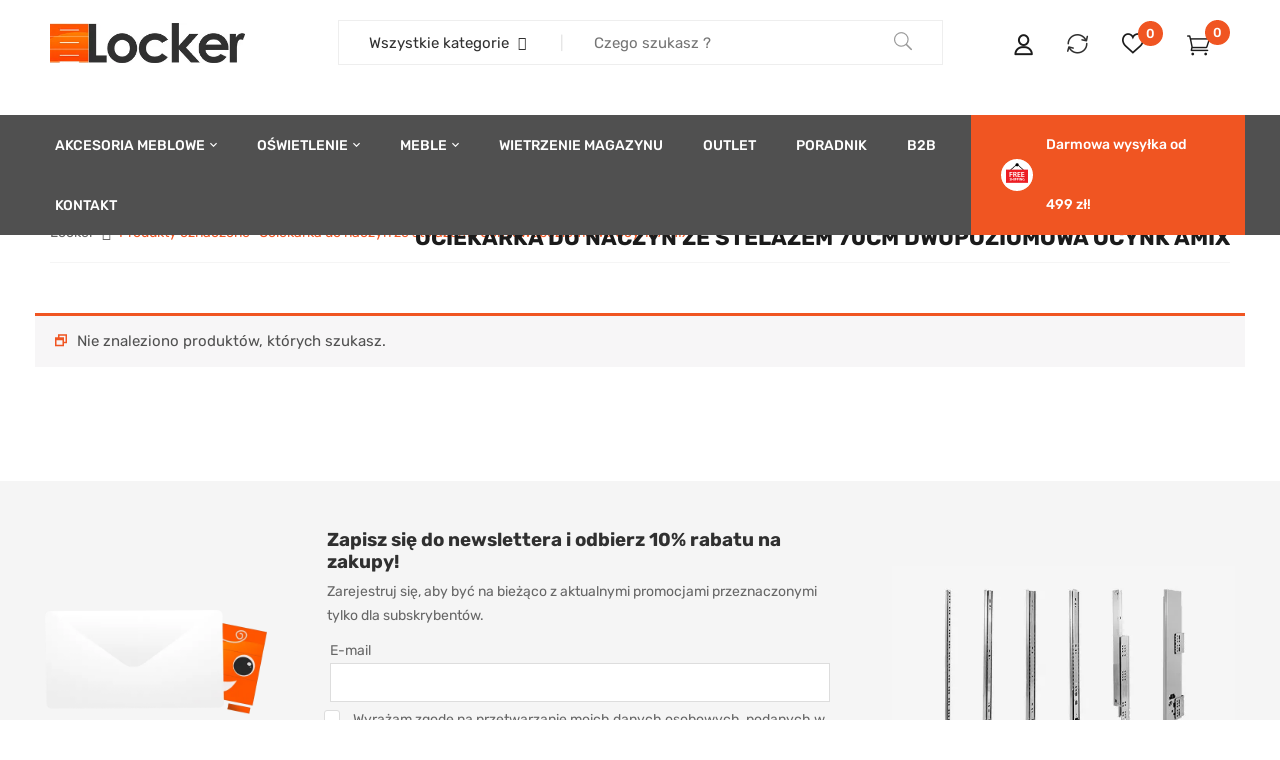

--- FILE ---
content_type: text/html; charset=UTF-8
request_url: https://www.locker.com.pl/tag-produktu/ociekarka-do-naczyn-ze-stelazem-70cm-dwupoziomowa-ocynk-amix/
body_size: 42193
content:
<!DOCTYPE html>
<html lang="pl-PL">
<!--<![endif]-->
<head>
	<meta charset="UTF-8">
	<meta name="viewport" content="width=device-width">
	<link rel="profile" href="//gmpg.org/xfn/11">
	<link rel="pingback" href="https://www.locker.com.pl/xmlrpc.php">
					<script>document.documentElement.className = document.documentElement.className + ' yes-js js_active js'</script>
			<meta name='robots' content='index, follow, max-image-preview:large, max-snippet:-1, max-video-preview:-1' />

<!-- Google Tag Manager for WordPress by gtm4wp.com -->
<script data-cfasync="false" data-pagespeed-no-defer>
	var gtm4wp_datalayer_name = "dataLayer";
	var dataLayer = dataLayer || [];
	const gtm4wp_use_sku_instead = 0;
	const gtm4wp_currency = 'PLN';
	const gtm4wp_product_per_impression = 10;
	const gtm4wp_clear_ecommerce = false;
	const gtm4wp_datalayer_max_timeout = 2000;
</script>
<!-- End Google Tag Manager for WordPress by gtm4wp.com -->
	<!-- This site is optimized with the Yoast SEO plugin v26.6 - https://yoast.com/wordpress/plugins/seo/ -->
	<title>Archiwa Ociekarka do naczyń ze stelażem 70cm dwupoziomowa Ocynk AMIX - Locker - Sklep z akcesoriami meblowymi</title>
	<link rel="canonical" href="https://www.locker.com.pl/tag-produktu/ociekarka-do-naczyn-ze-stelazem-70cm-dwupoziomowa-ocynk-amix/" />
	<meta property="og:locale" content="pl_PL" />
	<meta property="og:type" content="article" />
	<meta property="og:title" content="Archiwa Ociekarka do naczyń ze stelażem 70cm dwupoziomowa Ocynk AMIX - Locker - Sklep z akcesoriami meblowymi" />
	<meta property="og:url" content="https://www.locker.com.pl/tag-produktu/ociekarka-do-naczyn-ze-stelazem-70cm-dwupoziomowa-ocynk-amix/" />
	<meta property="og:site_name" content="Locker - Sklep z akcesoriami meblowymi" />
	<meta name="twitter:card" content="summary_large_image" />
	<script type="application/ld+json" class="yoast-schema-graph">{"@context":"https://schema.org","@graph":[{"@type":"CollectionPage","@id":"https://www.locker.com.pl/tag-produktu/ociekarka-do-naczyn-ze-stelazem-70cm-dwupoziomowa-ocynk-amix/","url":"https://www.locker.com.pl/tag-produktu/ociekarka-do-naczyn-ze-stelazem-70cm-dwupoziomowa-ocynk-amix/","name":"Archiwa Ociekarka do naczyń ze stelażem 70cm dwupoziomowa Ocynk AMIX - Locker - Sklep z akcesoriami meblowymi","isPartOf":{"@id":"https://www.locker.com.pl/#website"},"breadcrumb":{"@id":"https://www.locker.com.pl/tag-produktu/ociekarka-do-naczyn-ze-stelazem-70cm-dwupoziomowa-ocynk-amix/#breadcrumb"},"inLanguage":"pl-PL"},{"@type":"BreadcrumbList","@id":"https://www.locker.com.pl/tag-produktu/ociekarka-do-naczyn-ze-stelazem-70cm-dwupoziomowa-ocynk-amix/#breadcrumb","itemListElement":[{"@type":"ListItem","position":1,"name":"Strona główna","item":"https://www.locker.com.pl/"},{"@type":"ListItem","position":2,"name":"Ociekarka do naczyń ze stelażem 70cm dwupoziomowa Ocynk AMIX"}]},{"@type":"WebSite","@id":"https://www.locker.com.pl/#website","url":"https://www.locker.com.pl/","name":"Sklep z akcesoriami meblowymi Locker","description":"","potentialAction":[{"@type":"SearchAction","target":{"@type":"EntryPoint","urlTemplate":"https://www.locker.com.pl/?s={search_term_string}"},"query-input":{"@type":"PropertyValueSpecification","valueRequired":true,"valueName":"search_term_string"}}],"inLanguage":"pl-PL"}]}</script>
	<!-- / Yoast SEO plugin. -->


<link rel='dns-prefetch' href='//fonts.googleapis.com' />
<link rel="alternate" type="application/rss+xml" title="Locker - Sklep z akcesoriami meblowymi &raquo; Kanał z wpisami" href="https://www.locker.com.pl/feed/" />
<link rel="alternate" type="application/rss+xml" title="Locker - Sklep z akcesoriami meblowymi &raquo; Kanał z komentarzami" href="https://www.locker.com.pl/comments/feed/" />
<link rel="alternate" type="application/rss+xml" title="Kanał Locker - Sklep z akcesoriami meblowymi &raquo; Ociekarka do naczyń ze stelażem 70cm dwupoziomowa Ocynk AMIX Znacznik" href="https://www.locker.com.pl/tag-produktu/ociekarka-do-naczyn-ze-stelazem-70cm-dwupoziomowa-ocynk-amix/feed/" />
<style id='wp-img-auto-sizes-contain-inline-css' type='text/css'>
img:is([sizes=auto i],[sizes^="auto," i]){contain-intrinsic-size:3000px 1500px}
/*# sourceURL=wp-img-auto-sizes-contain-inline-css */
</style>
<link rel='stylesheet' id='font-awesome-css' href='https://www.locker.com.pl/wp-content/plugins/woocommerce-ajax-filters/berocket/assets/css/font-awesome.min.css?ver=6.9' type='text/css' media='all' />
<style id='font-awesome-inline-css' type='text/css'>
[data-font="FontAwesome"]:before {font-family: 'FontAwesome' !important;content: attr(data-icon) !important;speak: none !important;font-weight: normal !important;font-variant: normal !important;text-transform: none !important;line-height: 1 !important;font-style: normal !important;-webkit-font-smoothing: antialiased !important;-moz-osx-font-smoothing: grayscale !important;}
/*# sourceURL=font-awesome-inline-css */
</style>
<link rel='stylesheet' id='wp-components-css' href='https://www.locker.com.pl/wp-includes/css/dist/components/style.min.css?ver=6.9' type='text/css' media='all' />
<link rel='stylesheet' id='woocommerce-dpd-blocks-integration-frontend-css' href='https://www.locker.com.pl/wp-content/plugins/woocommerce-dpd/build/point-selection-block-frontend.css?ver=1765447093' type='text/css' media='all' />
<link rel='stylesheet' id='woocommerce-dpd-blocks-integration-editor-css' href='https://www.locker.com.pl/wp-content/plugins/woocommerce-dpd/build/point-selection-block.css?ver=1765447093' type='text/css' media='all' />
<link rel='stylesheet' id='woocommerce-paczka-w-ruchu-blocks-integration-frontend-css' href='https://www.locker.com.pl/wp-content/plugins/woocommerce-paczka-w-ruchu/build/point-selection-block-frontend.css?ver=1765447136' type='text/css' media='all' />
<link rel='stylesheet' id='woocommerce-paczka-w-ruchu-blocks-integration-editor-css' href='https://www.locker.com.pl/wp-content/plugins/woocommerce-paczka-w-ruchu/build/point-selection-block.css?ver=1765447136' type='text/css' media='all' />
<link rel='stylesheet' id='berocket_aapf_widget-style-css' href='https://www.locker.com.pl/wp-content/plugins/woocommerce-ajax-filters/assets/frontend/css/fullmain.min.css?ver=1.6.9.4' type='text/css' media='all' />
<style id='wp-emoji-styles-inline-css' type='text/css'>

	img.wp-smiley, img.emoji {
		display: inline !important;
		border: none !important;
		box-shadow: none !important;
		height: 1em !important;
		width: 1em !important;
		margin: 0 0.07em !important;
		vertical-align: -0.1em !important;
		background: none !important;
		padding: 0 !important;
	}
/*# sourceURL=wp-emoji-styles-inline-css */
</style>
<link rel='stylesheet' id='wp-block-library-css' href='https://www.locker.com.pl/wp-includes/css/dist/block-library/style.min.css?ver=6.9' type='text/css' media='all' />
<style id='classic-theme-styles-inline-css' type='text/css'>
/*! This file is auto-generated */
.wp-block-button__link{color:#fff;background-color:#32373c;border-radius:9999px;box-shadow:none;text-decoration:none;padding:calc(.667em + 2px) calc(1.333em + 2px);font-size:1.125em}.wp-block-file__button{background:#32373c;color:#fff;text-decoration:none}
/*# sourceURL=/wp-includes/css/classic-themes.min.css */
</style>
<link rel='stylesheet' id='jquery-selectBox-css' href='https://www.locker.com.pl/wp-content/plugins/yith-woocommerce-wishlist/assets/css/jquery.selectBox.css?ver=1.2.0' type='text/css' media='all' />
<link rel='stylesheet' id='woocommerce_prettyPhoto_css-css' href='//www.locker.com.pl/wp-content/plugins/woocommerce/assets/css/prettyPhoto.css?ver=3.1.6' type='text/css' media='all' />
<link rel='stylesheet' id='yith-wcwl-main-css' href='https://www.locker.com.pl/wp-content/plugins/yith-woocommerce-wishlist/assets/css/style.css?ver=4.11.0' type='text/css' media='all' />
<style id='yith-wcwl-main-inline-css' type='text/css'>
 :root { --add-to-wishlist-icon-color: rgba(255,255,255,0); --added-to-wishlist-icon-color: #000000; --color-add-to-wishlist-background: #333333; --color-add-to-wishlist-text: #FFFFFF; --color-add-to-wishlist-border: #333333; --color-add-to-wishlist-background-hover: #333333; --color-add-to-wishlist-text-hover: #FFFFFF; --color-add-to-wishlist-border-hover: #333333; --rounded-corners-radius: 16px; --color-add-to-cart-background: #333333; --color-add-to-cart-text: #FFFFFF; --color-add-to-cart-border: #333333; --color-add-to-cart-background-hover: #4F4F4F; --color-add-to-cart-text-hover: #FFFFFF; --color-add-to-cart-border-hover: #4F4F4F; --add-to-cart-rounded-corners-radius: 16px; --color-button-style-1-background: #333333; --color-button-style-1-text: #FFFFFF; --color-button-style-1-border: #333333; --color-button-style-1-background-hover: #4F4F4F; --color-button-style-1-text-hover: #FFFFFF; --color-button-style-1-border-hover: #4F4F4F; --color-button-style-2-background: #333333; --color-button-style-2-text: #FFFFFF; --color-button-style-2-border: #333333; --color-button-style-2-background-hover: #4F4F4F; --color-button-style-2-text-hover: #FFFFFF; --color-button-style-2-border-hover: #4F4F4F; --color-wishlist-table-background: #FFFFFF; --color-wishlist-table-text: #6d6c6c; --color-wishlist-table-border: #FFFFFF; --color-headers-background: #F4F4F4; --color-share-button-color: #FFFFFF; --color-share-button-color-hover: #FFFFFF; --color-fb-button-background: #39599E; --color-fb-button-background-hover: #595A5A; --color-tw-button-background: #45AFE2; --color-tw-button-background-hover: #595A5A; --color-pr-button-background: #AB2E31; --color-pr-button-background-hover: #595A5A; --color-em-button-background: #FBB102; --color-em-button-background-hover: #595A5A; --color-wa-button-background: #00A901; --color-wa-button-background-hover: #595A5A; --feedback-duration: 3s } 
 :root { --add-to-wishlist-icon-color: rgba(255,255,255,0); --added-to-wishlist-icon-color: #000000; --color-add-to-wishlist-background: #333333; --color-add-to-wishlist-text: #FFFFFF; --color-add-to-wishlist-border: #333333; --color-add-to-wishlist-background-hover: #333333; --color-add-to-wishlist-text-hover: #FFFFFF; --color-add-to-wishlist-border-hover: #333333; --rounded-corners-radius: 16px; --color-add-to-cart-background: #333333; --color-add-to-cart-text: #FFFFFF; --color-add-to-cart-border: #333333; --color-add-to-cart-background-hover: #4F4F4F; --color-add-to-cart-text-hover: #FFFFFF; --color-add-to-cart-border-hover: #4F4F4F; --add-to-cart-rounded-corners-radius: 16px; --color-button-style-1-background: #333333; --color-button-style-1-text: #FFFFFF; --color-button-style-1-border: #333333; --color-button-style-1-background-hover: #4F4F4F; --color-button-style-1-text-hover: #FFFFFF; --color-button-style-1-border-hover: #4F4F4F; --color-button-style-2-background: #333333; --color-button-style-2-text: #FFFFFF; --color-button-style-2-border: #333333; --color-button-style-2-background-hover: #4F4F4F; --color-button-style-2-text-hover: #FFFFFF; --color-button-style-2-border-hover: #4F4F4F; --color-wishlist-table-background: #FFFFFF; --color-wishlist-table-text: #6d6c6c; --color-wishlist-table-border: #FFFFFF; --color-headers-background: #F4F4F4; --color-share-button-color: #FFFFFF; --color-share-button-color-hover: #FFFFFF; --color-fb-button-background: #39599E; --color-fb-button-background-hover: #595A5A; --color-tw-button-background: #45AFE2; --color-tw-button-background-hover: #595A5A; --color-pr-button-background: #AB2E31; --color-pr-button-background-hover: #595A5A; --color-em-button-background: #FBB102; --color-em-button-background-hover: #595A5A; --color-wa-button-background: #00A901; --color-wa-button-background-hover: #595A5A; --feedback-duration: 3s } 
/*# sourceURL=yith-wcwl-main-inline-css */
</style>
<link rel='stylesheet' id='cr-frontend-css-css' href='https://www.locker.com.pl/wp-content/plugins/customer-reviews-woocommerce/css/frontend.css?ver=5.94.0' type='text/css' media='all' />
<link rel='stylesheet' id='cr-badges-css-css' href='https://www.locker.com.pl/wp-content/plugins/customer-reviews-woocommerce/css/badges.css?ver=5.94.0' type='text/css' media='all' />
<style id='global-styles-inline-css' type='text/css'>
:root{--wp--preset--aspect-ratio--square: 1;--wp--preset--aspect-ratio--4-3: 4/3;--wp--preset--aspect-ratio--3-4: 3/4;--wp--preset--aspect-ratio--3-2: 3/2;--wp--preset--aspect-ratio--2-3: 2/3;--wp--preset--aspect-ratio--16-9: 16/9;--wp--preset--aspect-ratio--9-16: 9/16;--wp--preset--color--black: #000000;--wp--preset--color--cyan-bluish-gray: #abb8c3;--wp--preset--color--white: #ffffff;--wp--preset--color--pale-pink: #f78da7;--wp--preset--color--vivid-red: #cf2e2e;--wp--preset--color--luminous-vivid-orange: #ff6900;--wp--preset--color--luminous-vivid-amber: #fcb900;--wp--preset--color--light-green-cyan: #7bdcb5;--wp--preset--color--vivid-green-cyan: #00d084;--wp--preset--color--pale-cyan-blue: #8ed1fc;--wp--preset--color--vivid-cyan-blue: #0693e3;--wp--preset--color--vivid-purple: #9b51e0;--wp--preset--gradient--vivid-cyan-blue-to-vivid-purple: linear-gradient(135deg,rgb(6,147,227) 0%,rgb(155,81,224) 100%);--wp--preset--gradient--light-green-cyan-to-vivid-green-cyan: linear-gradient(135deg,rgb(122,220,180) 0%,rgb(0,208,130) 100%);--wp--preset--gradient--luminous-vivid-amber-to-luminous-vivid-orange: linear-gradient(135deg,rgb(252,185,0) 0%,rgb(255,105,0) 100%);--wp--preset--gradient--luminous-vivid-orange-to-vivid-red: linear-gradient(135deg,rgb(255,105,0) 0%,rgb(207,46,46) 100%);--wp--preset--gradient--very-light-gray-to-cyan-bluish-gray: linear-gradient(135deg,rgb(238,238,238) 0%,rgb(169,184,195) 100%);--wp--preset--gradient--cool-to-warm-spectrum: linear-gradient(135deg,rgb(74,234,220) 0%,rgb(151,120,209) 20%,rgb(207,42,186) 40%,rgb(238,44,130) 60%,rgb(251,105,98) 80%,rgb(254,248,76) 100%);--wp--preset--gradient--blush-light-purple: linear-gradient(135deg,rgb(255,206,236) 0%,rgb(152,150,240) 100%);--wp--preset--gradient--blush-bordeaux: linear-gradient(135deg,rgb(254,205,165) 0%,rgb(254,45,45) 50%,rgb(107,0,62) 100%);--wp--preset--gradient--luminous-dusk: linear-gradient(135deg,rgb(255,203,112) 0%,rgb(199,81,192) 50%,rgb(65,88,208) 100%);--wp--preset--gradient--pale-ocean: linear-gradient(135deg,rgb(255,245,203) 0%,rgb(182,227,212) 50%,rgb(51,167,181) 100%);--wp--preset--gradient--electric-grass: linear-gradient(135deg,rgb(202,248,128) 0%,rgb(113,206,126) 100%);--wp--preset--gradient--midnight: linear-gradient(135deg,rgb(2,3,129) 0%,rgb(40,116,252) 100%);--wp--preset--font-size--small: 13px;--wp--preset--font-size--medium: 20px;--wp--preset--font-size--large: 36px;--wp--preset--font-size--x-large: 42px;--wp--preset--spacing--20: 0.44rem;--wp--preset--spacing--30: 0.67rem;--wp--preset--spacing--40: 1rem;--wp--preset--spacing--50: 1.5rem;--wp--preset--spacing--60: 2.25rem;--wp--preset--spacing--70: 3.38rem;--wp--preset--spacing--80: 5.06rem;--wp--preset--shadow--natural: 6px 6px 9px rgba(0, 0, 0, 0.2);--wp--preset--shadow--deep: 12px 12px 50px rgba(0, 0, 0, 0.4);--wp--preset--shadow--sharp: 6px 6px 0px rgba(0, 0, 0, 0.2);--wp--preset--shadow--outlined: 6px 6px 0px -3px rgb(255, 255, 255), 6px 6px rgb(0, 0, 0);--wp--preset--shadow--crisp: 6px 6px 0px rgb(0, 0, 0);}:where(.is-layout-flex){gap: 0.5em;}:where(.is-layout-grid){gap: 0.5em;}body .is-layout-flex{display: flex;}.is-layout-flex{flex-wrap: wrap;align-items: center;}.is-layout-flex > :is(*, div){margin: 0;}body .is-layout-grid{display: grid;}.is-layout-grid > :is(*, div){margin: 0;}:where(.wp-block-columns.is-layout-flex){gap: 2em;}:where(.wp-block-columns.is-layout-grid){gap: 2em;}:where(.wp-block-post-template.is-layout-flex){gap: 1.25em;}:where(.wp-block-post-template.is-layout-grid){gap: 1.25em;}.has-black-color{color: var(--wp--preset--color--black) !important;}.has-cyan-bluish-gray-color{color: var(--wp--preset--color--cyan-bluish-gray) !important;}.has-white-color{color: var(--wp--preset--color--white) !important;}.has-pale-pink-color{color: var(--wp--preset--color--pale-pink) !important;}.has-vivid-red-color{color: var(--wp--preset--color--vivid-red) !important;}.has-luminous-vivid-orange-color{color: var(--wp--preset--color--luminous-vivid-orange) !important;}.has-luminous-vivid-amber-color{color: var(--wp--preset--color--luminous-vivid-amber) !important;}.has-light-green-cyan-color{color: var(--wp--preset--color--light-green-cyan) !important;}.has-vivid-green-cyan-color{color: var(--wp--preset--color--vivid-green-cyan) !important;}.has-pale-cyan-blue-color{color: var(--wp--preset--color--pale-cyan-blue) !important;}.has-vivid-cyan-blue-color{color: var(--wp--preset--color--vivid-cyan-blue) !important;}.has-vivid-purple-color{color: var(--wp--preset--color--vivid-purple) !important;}.has-black-background-color{background-color: var(--wp--preset--color--black) !important;}.has-cyan-bluish-gray-background-color{background-color: var(--wp--preset--color--cyan-bluish-gray) !important;}.has-white-background-color{background-color: var(--wp--preset--color--white) !important;}.has-pale-pink-background-color{background-color: var(--wp--preset--color--pale-pink) !important;}.has-vivid-red-background-color{background-color: var(--wp--preset--color--vivid-red) !important;}.has-luminous-vivid-orange-background-color{background-color: var(--wp--preset--color--luminous-vivid-orange) !important;}.has-luminous-vivid-amber-background-color{background-color: var(--wp--preset--color--luminous-vivid-amber) !important;}.has-light-green-cyan-background-color{background-color: var(--wp--preset--color--light-green-cyan) !important;}.has-vivid-green-cyan-background-color{background-color: var(--wp--preset--color--vivid-green-cyan) !important;}.has-pale-cyan-blue-background-color{background-color: var(--wp--preset--color--pale-cyan-blue) !important;}.has-vivid-cyan-blue-background-color{background-color: var(--wp--preset--color--vivid-cyan-blue) !important;}.has-vivid-purple-background-color{background-color: var(--wp--preset--color--vivid-purple) !important;}.has-black-border-color{border-color: var(--wp--preset--color--black) !important;}.has-cyan-bluish-gray-border-color{border-color: var(--wp--preset--color--cyan-bluish-gray) !important;}.has-white-border-color{border-color: var(--wp--preset--color--white) !important;}.has-pale-pink-border-color{border-color: var(--wp--preset--color--pale-pink) !important;}.has-vivid-red-border-color{border-color: var(--wp--preset--color--vivid-red) !important;}.has-luminous-vivid-orange-border-color{border-color: var(--wp--preset--color--luminous-vivid-orange) !important;}.has-luminous-vivid-amber-border-color{border-color: var(--wp--preset--color--luminous-vivid-amber) !important;}.has-light-green-cyan-border-color{border-color: var(--wp--preset--color--light-green-cyan) !important;}.has-vivid-green-cyan-border-color{border-color: var(--wp--preset--color--vivid-green-cyan) !important;}.has-pale-cyan-blue-border-color{border-color: var(--wp--preset--color--pale-cyan-blue) !important;}.has-vivid-cyan-blue-border-color{border-color: var(--wp--preset--color--vivid-cyan-blue) !important;}.has-vivid-purple-border-color{border-color: var(--wp--preset--color--vivid-purple) !important;}.has-vivid-cyan-blue-to-vivid-purple-gradient-background{background: var(--wp--preset--gradient--vivid-cyan-blue-to-vivid-purple) !important;}.has-light-green-cyan-to-vivid-green-cyan-gradient-background{background: var(--wp--preset--gradient--light-green-cyan-to-vivid-green-cyan) !important;}.has-luminous-vivid-amber-to-luminous-vivid-orange-gradient-background{background: var(--wp--preset--gradient--luminous-vivid-amber-to-luminous-vivid-orange) !important;}.has-luminous-vivid-orange-to-vivid-red-gradient-background{background: var(--wp--preset--gradient--luminous-vivid-orange-to-vivid-red) !important;}.has-very-light-gray-to-cyan-bluish-gray-gradient-background{background: var(--wp--preset--gradient--very-light-gray-to-cyan-bluish-gray) !important;}.has-cool-to-warm-spectrum-gradient-background{background: var(--wp--preset--gradient--cool-to-warm-spectrum) !important;}.has-blush-light-purple-gradient-background{background: var(--wp--preset--gradient--blush-light-purple) !important;}.has-blush-bordeaux-gradient-background{background: var(--wp--preset--gradient--blush-bordeaux) !important;}.has-luminous-dusk-gradient-background{background: var(--wp--preset--gradient--luminous-dusk) !important;}.has-pale-ocean-gradient-background{background: var(--wp--preset--gradient--pale-ocean) !important;}.has-electric-grass-gradient-background{background: var(--wp--preset--gradient--electric-grass) !important;}.has-midnight-gradient-background{background: var(--wp--preset--gradient--midnight) !important;}.has-small-font-size{font-size: var(--wp--preset--font-size--small) !important;}.has-medium-font-size{font-size: var(--wp--preset--font-size--medium) !important;}.has-large-font-size{font-size: var(--wp--preset--font-size--large) !important;}.has-x-large-font-size{font-size: var(--wp--preset--font-size--x-large) !important;}
:where(.wp-block-post-template.is-layout-flex){gap: 1.25em;}:where(.wp-block-post-template.is-layout-grid){gap: 1.25em;}
:where(.wp-block-term-template.is-layout-flex){gap: 1.25em;}:where(.wp-block-term-template.is-layout-grid){gap: 1.25em;}
:where(.wp-block-columns.is-layout-flex){gap: 2em;}:where(.wp-block-columns.is-layout-grid){gap: 2em;}
:root :where(.wp-block-pullquote){font-size: 1.5em;line-height: 1.6;}
/*# sourceURL=global-styles-inline-css */
</style>
<link rel='stylesheet' id='contact-form-7-css' href='https://www.locker.com.pl/wp-content/plugins/contact-form-7/includes/css/styles.css?ver=6.1.4' type='text/css' media='all' />
<link rel='stylesheet' id='pay_by_paynow_pl_styles-css' href='https://www.locker.com.pl/wp-content/plugins/pay-by-paynow-pl/assets/css/front.css?ver=2.5.10' type='text/css' media='all' />
<style id='woocommerce-inline-inline-css' type='text/css'>
.woocommerce form .form-row .required { visibility: visible; }
/*# sourceURL=woocommerce-inline-inline-css */
</style>
<link rel='stylesheet' id='bwp_woocommerce_filter_products-css' href='https://www.locker.com.pl/wp-content/plugins/wpbingo/assets/css/bwp_ajax_filter.css?ver=6.9' type='text/css' media='all' />
<link rel='stylesheet' id='extendify-utility-styles-css' href='https://www.locker.com.pl/wp-content/plugins/extendify/public/build/utility-minimum.css?ver=6.9' type='text/css' media='all' />
<link rel='stylesheet' id='wc-price-history-frontend-css' href='https://www.locker.com.pl/wp-content/plugins/wc-price-history/assets/css/frontend.css?ver=1.7' type='text/css' media='all' />
<link rel='stylesheet' id='dimita-fonts-css' href='https://fonts.googleapis.com/css?family=Rubik%3A300%2C300i%2C400%2C400i%2C500%2C500i%2C700%2C700i%7CLato%3A300%2C300i%2C400%2C400i%2C700%2C700i%7COpen%2BSans&#038;subset=latin%2Clatin-ext' type='text/css' media='all' />
<link rel='stylesheet' id='dimita-style-css' href='https://www.locker.com.pl/wp-content/themes/dimita-child/style.css?ver=6.9' type='text/css' media='all' />
<link rel='stylesheet' id='bootstrap-css' href='https://www.locker.com.pl/wp-content/themes/dimita/css/bootstrap.css?ver=6.9' type='text/css' media='all' />
<link rel='stylesheet' id='fancybox-css' href='https://www.locker.com.pl/wp-content/themes/dimita/css/jquery.fancybox.css' type='text/css' media='all' />
<link rel='stylesheet' id='circlestime-css' href='https://www.locker.com.pl/wp-content/themes/dimita/css/jquery.circlestime.css' type='text/css' media='all' />
<link rel='stylesheet' id='mmenu-all-css' href='https://www.locker.com.pl/wp-content/themes/dimita/css/jquery.mmenu.all.css?ver=6.9' type='text/css' media='all' />
<link rel='stylesheet' id='slick-css' href='https://www.locker.com.pl/wp-content/themes/dimita/css/slick/slick.css' type='text/css' media='all' />
<link rel='stylesheet' id='materia-css' href='https://www.locker.com.pl/wp-content/themes/dimita/css/materia.css?ver=6.9' type='text/css' media='all' />
<link rel='stylesheet' id='elegant-css' href='https://www.locker.com.pl/wp-content/themes/dimita/css/elegant.css?ver=6.9' type='text/css' media='all' />
<link rel='stylesheet' id='ionicons-css' href='https://www.locker.com.pl/wp-content/themes/dimita/css/ionicons.css?ver=6.9' type='text/css' media='all' />
<link rel='stylesheet' id='icomoon-css' href='https://www.locker.com.pl/wp-content/themes/dimita/css/icomoon.css?ver=6.9' type='text/css' media='all' />
<link rel='stylesheet' id='Pe-icon-7-stroke-css' href='https://www.locker.com.pl/wp-content/themes/dimita/css/pe-icon-7-stroke.css?ver=6.9' type='text/css' media='all' />
<link rel='stylesheet' id='flaticon-css' href='https://www.locker.com.pl/wp-content/themes/dimita/css/flaticon.css?ver=6.9' type='text/css' media='all' />
<link rel='stylesheet' id='dimita-style-template-css' href='https://www.locker.com.pl/wp-content/themes/dimita/css/template.css?ver=6.9' type='text/css' media='all' />
<style id='dimita-style-template-inline-css' type='text/css'>
.product_title		{font-family:	Open Sans ;font-size:	14px;font-weight:400;}
/*# sourceURL=dimita-style-template-inline-css */
</style>
<link rel='stylesheet' id='jquery-fixedheadertable-style-css' href='https://www.locker.com.pl/wp-content/plugins/yith-woocommerce-compare/assets/css/jquery.dataTables.css?ver=1.10.18' type='text/css' media='all' />
<link rel='stylesheet' id='yith_woocompare_page-css' href='https://www.locker.com.pl/wp-content/plugins/yith-woocommerce-compare/assets/css/compare.css?ver=3.6.0' type='text/css' media='all' />
<link rel='stylesheet' id='yith-woocompare-widget-css' href='https://www.locker.com.pl/wp-content/plugins/yith-woocommerce-compare/assets/css/widget.css?ver=3.6.0' type='text/css' media='all' />
<link rel='stylesheet' id='newsletter-css' href='https://www.locker.com.pl/wp-content/plugins/newsletter/style.css?ver=9.1.0' type='text/css' media='all' />
<link rel='stylesheet' id='tawcvs-frontend-for-listing-pages-css' href='https://www.locker.com.pl/wp-content/plugins/variation-swatches-for-woocommerce/assets/css/frontend-list-products.css?ver=6.9' type='text/css' media='all' />
<link rel='stylesheet' id='styles-child-css' href='https://www.locker.com.pl/wp-content/themes/dimita-child/style.css?ver=6.9' type='text/css' media='all' />
<link rel='stylesheet' id='custom-child-styles-css' href='https://www.locker.com.pl/wp-content/themes/dimita-child/assets/css/custom.css?ver=6.9' type='text/css' media='all' />
<script type="text/template" id="tmpl-variation-template">
	<div class="woocommerce-variation-description">{{{ data.variation.variation_description }}}</div>
	<div class="woocommerce-variation-price">{{{ data.variation.price_html }}}</div>
	<div class="woocommerce-variation-availability">{{{ data.variation.availability_html }}}</div>
</script>
<script type="text/template" id="tmpl-unavailable-variation-template">
	<p role="alert">Przepraszamy, ten produkt jest niedostępny. Prosimy wybrać inną kombinację.</p>
</script>
<script type="text/javascript" src="https://www.locker.com.pl/wp-includes/js/jquery/jquery.min.js?ver=3.7.1" id="jquery-core-js"></script>
<script type="text/javascript" src="https://www.locker.com.pl/wp-includes/js/jquery/jquery-migrate.min.js?ver=3.4.1" id="jquery-migrate-js"></script>
<script type="text/javascript" src="https://www.locker.com.pl/wp-content/plugins/woocommerce/assets/js/jquery-blockui/jquery.blockUI.min.js?ver=2.7.0-wc.10.4.3" id="wc-jquery-blockui-js" defer="defer" data-wp-strategy="defer"></script>
<script type="text/javascript" id="wc-add-to-cart-js-extra">
/* <![CDATA[ */
var wc_add_to_cart_params = {"ajax_url":"/wp-admin/admin-ajax.php","wc_ajax_url":"/?wc-ajax=%%endpoint%%","i18n_view_cart":"Zobacz koszyk","cart_url":"https://www.locker.com.pl/koszyk/","is_cart":"","cart_redirect_after_add":"no"};
//# sourceURL=wc-add-to-cart-js-extra
/* ]]> */
</script>
<script type="text/javascript" src="https://www.locker.com.pl/wp-content/plugins/woocommerce/assets/js/frontend/add-to-cart.min.js?ver=10.4.3" id="wc-add-to-cart-js" defer="defer" data-wp-strategy="defer"></script>
<script type="text/javascript" src="https://www.locker.com.pl/wp-content/plugins/woocommerce/assets/js/js-cookie/js.cookie.min.js?ver=2.1.4-wc.10.4.3" id="wc-js-cookie-js" defer="defer" data-wp-strategy="defer"></script>
<script type="text/javascript" id="woocommerce-js-extra">
/* <![CDATA[ */
var woocommerce_params = {"ajax_url":"/wp-admin/admin-ajax.php","wc_ajax_url":"/?wc-ajax=%%endpoint%%","i18n_password_show":"Poka\u017c has\u0142o","i18n_password_hide":"Ukryj has\u0142o"};
//# sourceURL=woocommerce-js-extra
/* ]]> */
</script>
<script type="text/javascript" src="https://www.locker.com.pl/wp-content/plugins/woocommerce/assets/js/frontend/woocommerce.min.js?ver=10.4.3" id="woocommerce-js" defer="defer" data-wp-strategy="defer"></script>
<script type="text/javascript" src="https://www.locker.com.pl/wp-includes/js/underscore.min.js?ver=1.13.7" id="underscore-js"></script>
<script type="text/javascript" id="wp-util-js-extra">
/* <![CDATA[ */
var _wpUtilSettings = {"ajax":{"url":"/wp-admin/admin-ajax.php"}};
//# sourceURL=wp-util-js-extra
/* ]]> */
</script>
<script type="text/javascript" src="https://www.locker.com.pl/wp-includes/js/wp-util.min.js?ver=6.9" id="wp-util-js"></script>
<script type="text/javascript" id="wc-add-to-cart-variation-js-extra">
/* <![CDATA[ */
var wc_add_to_cart_variation_params = {"wc_ajax_url":"/?wc-ajax=%%endpoint%%","i18n_no_matching_variations_text":"Przepraszamy, \u017caden produkt nie spe\u0142nia twojego wyboru. Prosimy wybra\u0107 inn\u0105 kombinacj\u0119.","i18n_make_a_selection_text":"Wybierz opcje produktu przed dodaniem go do koszyka.","i18n_unavailable_text":"Przepraszamy, ten produkt jest niedost\u0119pny. Prosimy wybra\u0107 inn\u0105 kombinacj\u0119.","i18n_reset_alert_text":"Tw\u00f3j wyb\u00f3r zosta\u0142 zresetowany. Wybierz niekt\u00f3re opcje produktu przed dodaniem go do koszyka."};
//# sourceURL=wc-add-to-cart-variation-js-extra
/* ]]> */
</script>
<script type="text/javascript" src="https://www.locker.com.pl/wp-content/plugins/woocommerce/assets/js/frontend/add-to-cart-variation.min.js?ver=10.4.3" id="wc-add-to-cart-variation-js" defer="defer" data-wp-strategy="defer"></script>
<link rel="https://api.w.org/" href="https://www.locker.com.pl/wp-json/" /><link rel="alternate" title="JSON" type="application/json" href="https://www.locker.com.pl/wp-json/wp/v2/product_tag/10765" /><link rel="EditURI" type="application/rsd+xml" title="RSD" href="https://www.locker.com.pl/xmlrpc.php?rsd" />
<meta name="generator" content="WordPress 6.9" />
<meta name="generator" content="WooCommerce 10.4.3" />
<meta name="generator" content="Redux 4.5.9" /><style></style><meta name="wwp" content="yes" />
<!-- Google Tag Manager for WordPress by gtm4wp.com -->
<!-- GTM Container placement set to automatic -->
<script data-cfasync="false" data-pagespeed-no-defer>
	var dataLayer_content = {"pagePostType":false,"pagePostType2":"tax-","pageCategory":[]};
	dataLayer.push( dataLayer_content );
</script>
<script data-cfasync="false" data-pagespeed-no-defer>
(function(w,d,s,l,i){w[l]=w[l]||[];w[l].push({'gtm.start':
new Date().getTime(),event:'gtm.js'});var f=d.getElementsByTagName(s)[0],
j=d.createElement(s),dl=l!='dataLayer'?'&l='+l:'';j.async=true;j.src=
'//www.googletagmanager.com/gtm.js?id='+i+dl;f.parentNode.insertBefore(j,f);
})(window,document,'script','dataLayer','GTM-TPB7MPWQ');
</script>
<script data-cfasync="false" data-pagespeed-no-defer>
(function(w,d,s,l,i){w[l]=w[l]||[];w[l].push({'gtm.start':
new Date().getTime(),event:'gtm.js'});var f=d.getElementsByTagName(s)[0],
j=d.createElement(s),dl=l!='dataLayer'?'&l='+l:'';j.async=true;j.src=
'//www.googletagmanager.com/gtm.js?id='+i+dl;f.parentNode.insertBefore(j,f);
})(window,document,'script','dataLayer','GTM-KWQT7J7');
</script>
<!-- End Google Tag Manager for WordPress by gtm4wp.com --><!-- Analytics by WP Statistics - https://wp-statistics.com -->
	<noscript><style>.woocommerce-product-gallery{ opacity: 1 !important; }</style></noscript>
	<meta name="generator" content="Elementor 3.34.0; features: e_font_icon_svg, additional_custom_breakpoints; settings: css_print_method-external, google_font-enabled, font_display-auto">
			<style>
				.e-con.e-parent:nth-of-type(n+4):not(.e-lazyloaded):not(.e-no-lazyload),
				.e-con.e-parent:nth-of-type(n+4):not(.e-lazyloaded):not(.e-no-lazyload) * {
					background-image: none !important;
				}
				@media screen and (max-height: 1024px) {
					.e-con.e-parent:nth-of-type(n+3):not(.e-lazyloaded):not(.e-no-lazyload),
					.e-con.e-parent:nth-of-type(n+3):not(.e-lazyloaded):not(.e-no-lazyload) * {
						background-image: none !important;
					}
				}
				@media screen and (max-height: 640px) {
					.e-con.e-parent:nth-of-type(n+2):not(.e-lazyloaded):not(.e-no-lazyload),
					.e-con.e-parent:nth-of-type(n+2):not(.e-lazyloaded):not(.e-no-lazyload) * {
						background-image: none !important;
					}
				}
			</style>
			<style type="text/css" id="custom-background-css">
body.custom-background { background-color: #ffffff; }
</style>
	<link rel="icon" href="https://www.locker.com.pl/wp-content/uploads/2022/09/locker-100x100.webp" sizes="32x32" />
<link rel="icon" href="https://www.locker.com.pl/wp-content/uploads/2022/09/locker-300x300.webp" sizes="192x192" />
<link rel="apple-touch-icon" href="https://www.locker.com.pl/wp-content/uploads/2022/09/locker-300x300.webp" />
<meta name="msapplication-TileImage" content="https://www.locker.com.pl/wp-content/uploads/2022/09/locker-300x300.webp" />
		<style type="text/css" id="wp-custom-css">
			/* MINI CART */

#cart .cart-popup {
		padding: 20px;
}

#cart .cart_item {
	  position: relative;
    margin-bottom: 30px;
    overflow: hidden;
}

#cart .product-thumbnail {
  	display: inline-block;
    width: 100px;
    float: left;
    margin-right: 25px;
}

#cart .product-name a {
  	font-size: 14px;
}

#cart .product-remove a {
	float: right;
}

#cart .elementor-size-md {
	color: #FFFFFF;
	font-size: 14px;
	text-transform: uppercase;
	border-radius: 0px;
}

.cart_totals .checkout-button  {
    background: #f05522;
    color: #ffffff;
    padding: 10px 20px;
    text-transform: uppercase;
    font-size: 13px;
    font-weight: 700;
    letter-spacing: 2px;
    display: inline-block;
    font-family: 'Rubik', sans-serif;
}

.cart_totals a.checkout-button:hover {
	color: #ffffff;
	background: #d13e0e;
}
  .cart_totals .wc-proceed-to-checkout > a.wc-forward:after, .cart_totals .wc-proceed-to-checkout > a.wc-forward:before {
    display: none; }

.wc-proceed-to-checkout .wc-forward:after {
    content: "";
}


/* Treści w Textarea i Fonty Awesome */

input, textarea, select {
  color: #303030;
}

.fa-check-square-o:before {
    content: "\f046";
    font-family: 'FontAwesome';
		font-weight: normal; 
}

input[type=checkbox i] {
    appearance: auto;
		position: relative;
		right: 5px;
    }

input[type=checkbox i]:before {
  content: "";
  display: block;
  position: absolute;
  width: 16px;
  height: 16px;
  top: -1px;
  left: -1px;
  border: 1px solid #dddddd;
  border-radius: 3px;
  background-color: #ffffff;
  padding: 1px;
}

input[type=checkbox i]:checked::before {
  background-color: #f05522;
	border: 1px solid #f05522;
}

input[type=checkbox i]:checked::after {
  content: "";
  display: block;
  width: 5px;
  height: 10px;
  border: solid #ffffff;
  border-width: 0 2px 2px 0;
  -webkit-transform: rotate(45deg);
  -ms-transform: rotate(45deg);
  transform: rotate(45deg);
  position: absolute;
  top: 1px;
  left: 5px;
}

/* Ikony Social Media */
.single-product .bwp-single-info .social-icon .social-share a i, .quickview-container .bwp-single-info .social-icon .social-share a i {
	font-family: 'FontAwesome';
}

/* Pasek WIADOMOŚĆ */
p.demo_store {
		font-size: 15px;
		color: #303030;
		background-color: #21af3c;
		border: 0px;
}

/* Pasek NAGŁÓWEK */
.bwp-header.header-v3 #bwp-topbar {
   	border: 0px;
		background-color: #FFFFFF;
}

/* LOGO */
.bwp-header .wpbingoLogo img {
    max-height: 40px;
}

/* Wysokość TOP */
.bwp-header.header-v3 .header-top {
    background: #fff;
    padding: 20px 0;
    margin-bottom: -30px;
}
	
/* Rozciągnięcie tła MENU */
.bwp-header.header-v3 .header-bottom {
    background: #505050;
}

/* Kolor tła MENU */
.bwp-header.header-v3 .header-bottom .content-header {
    background: #505050;
}

/* Kolor przycisku MENU */
.bwp-header.header-v3 .bwp-navigation ul>li.level-0.current_page_item, .bwp-header.header-v3 .bwp-navigation ul>li.level-0:hover, .bwp-header.header-v3 .bwp-navigation ul>li.level-0.current-menu-item, .bwp-header.header-v3 .bwp-navigation ul>li.level-0.current-menu-ancestor {
    background: #303030;
}


element.style {
}
*, :after, :before {
    box-sizing: border-box;
}

.bwp-navigation ul > li.level-0.mega-menu.mega-menu-fullwidth-width > .sub-menu {
		max-width: 100%; 
}

/* Kolor przycisku MENU MOBILE*/
.wpbingo-menu-mobile {
	position:unset; }
.wpbingo-menu-mobile .navbar-default .navbar-toggle {
    color: #FFFFFF;
    border-top: 1px solid #FFFFFF;
    border-bottom: 1px solid #FFFFFF;
}

/* Przycisk "ZOBACZ KOSZYK"*/
.woocommerce-error .wc-forward, .alert-success .wc-forward, .woocommerce-message .wc-forward {
    border-radius: 0;
}

/* Wygląd produktów na stronie głównej */
.products-list.grid .product-wapper .products-content {
    padding: 0;
    border: none;
    border-top: 0;
    position: relative;
}

/* Darmowa dostawa - MENU */
.bwp-header.header-v3 .header-bottom .content-header .shipping {
    background: #f05522;
    line-height: 60px;
    padding: 0 30px;
    border: 0;
}

/* Wyśrodkowanie ikony serduszka */
.products-list.grid .product-wapper .products-thumb .product-button .yith-wcwl-add-to-wishlist a {
	padding-left: 10px;
}

/* Nazwa produktu */
.products-list.grid .product-wapper .products-content h3.product-title {
    font-weight: 100;
    text-transform: none;
}

/* Nazwa produktu w zakładce produktu */
.single-product .product_title, .quickview-container .product_title {
    font-size: 26px;
}

/* GORĄCE OKAZJE */
.bwp-countdown.slider .item-countdown .product-countdown, .bwp-countdown.slider3 .item-countdown .product-countdown {
	border: 0px;
	margin-top: 100px
}

.bwp-countdown.slider .title-block, .bwp-countdown.slider3 .title-block {
    margin-bottom: 0px;
    position: relative;
}

.bwp-countdown.slider .title-block:before, .bwp-countdown.slider3 .title-block:before {
    height: 0px;
}

.bwp-countdown.slider .item-countdown .countdown-content > span .countdown-amount, .bwp-countdown.slider3 .item-countdown .countdown-content > span .countdown-amount {
		font-size: 20px;
		font-weight: normal;
	
}

/* Linia nad tekstem informacji */
.woocommerce-info, .woocommerce-message {
    border-top: 3px solid #f05522;
}

/* Ikona folderów nad tekstem informacji */
.woocommerce-info:before, .woocommerce-message:before {
    color: #f05522;
}

/* SIDEBAR - lewa kolumna */
.bwp-sidebar>.widget {
    margin-bottom: 20px;
    padding: 10px;
    border-radius: 0px;
    -webkit-border-radius: 0px;
    -moz-border-radius: 0px;
    -ms-border-radius: 0px;
    -o-border-radius: 0px;
}

.bwp-sidebar.sidebar-product>.widget .widget-title {
    margin-bottom: 20px;
}

/* Tytuł poradnika na stronie głównej */

.bwp-recent-post.slider3 .entry-title {
    font-size: 15px;
}

/* Wielkość Tytułu w poradniku */
.post-single h3.entry-title {
    font-size: 30px;
}

/* Wielkość marginesu na dole w poradniku  */
.post-single .post-content-entry {
    padding-bottom: 0;
}

.post-single .post-content-entry .entry-social-share {
    margin-top: 0;
}

.comments-area {
    margin-top: 0;
}


/* Formularz kontaktowy */
.content-contact-form input[type="text"], input[type="email"] {
	width: 100%;
	height: 45px;
	background: #FFFFFF;
}

.content-contact-form textarea {
	width: 100%;
	background: #FFFFFF;
}

.content-contact-form input[type="submit"] {
	background: #F05522;
	font-size: 14px;
	color: #FFFFFF;
	text-transform: uppercase;
	line-height: 55px;
	padding: 0 15px;
 	border: none;
}

@media (min-width: 1200px){
.col-xl-4{
    flex:0 0 100%;
    max-width:100%; }
.col-xl-5{
    flex:0 0 60.66667%;
    max-width:60.66667%; }
.col-xl-7{
    flex:0 0 39.33333%;
    max-width:39.33333%; }
.col-xl-8{
    flex:0 0 100%;
    max-width:100%; }
	
}

.col-1{
  flex:0 0 100%;
  max-width:100%; }

.col-2{
  flex:0 0 100%;
  max-width:100%;
  }

.tnp-widget input[type=email]{
	background-color: #ffffff;
}

/* Kolumna Filtrów */

.bwp-sidebar > .widget ul:not(.social-link) li:not(.recentcomments) {
    padding: 0;
    list-style: none;
    color: #1b1b1b;
}

.bwp-filter-ajax #bwp_form_filter_product h3 {
    margin: 0px 0 25px 0;
}

.bwp-filter-ajax #bwp_form_filter_product > div ul li {
    padding: 0 !important;
}

.bwp-filter-ajax #bwp_form_filter_product .bwp-filter-brand ul.filter_brand_product li {
    padding: 0 !important;
}

/* Tytuły kategorii */
.woocommerce-loop-category__title {
    font-size: 17px;
		text-align: center;
}

/* Tytuły kategorii filtra*/
.bapf_sfilter .bapf_hascolarr, .bapf_sfilter .bapf_hasdesc {
    font-size: 15px;
}


/* Odstęp między liniami w filtrach */
label {
    margin-bottom: 0;
		font-size: 13px;
		font-weight: normal;
}

.bapf_sfilter .bapf_body ul li ul {
    margin-left: 0;
}

.bapf_sfilter .bapf_body .mCSB_container>ul, .bapf_sfilter .bapf_body>ul {
    padding: 0 0 0 10px;
}

.category-posts .cate-post-content .blog-content-grid h3.entry-title, .author .blog-content-grid h3.entry-title, .search .blog-content-grid h3.entry-title, .category-posts .cate-post-content .blog-content-masonry h3.entry-title, .author .blog-content-masonry h3.entry-title, .search .blog-content-masonry h3.entry-title {
    font-size: 18px;
}

/* Kolumna kategorii */
ul {
	padding-inline-start: 20px;
}

/* Wielkość czcionki "najniższa cena w ciągu ostatnich 30 dni" */
.wc-price-history.prior-price.lowest {
	font-size: 11px;
}

/* Margines między listą produktów w menu MEBLE */
.products-list.grid .product-wapper {
    margin: 0 0 25px;
}


/* Kolor czcionki w przyciskach dotyczących koszyka */
.elementor-kit-55 button:hover, .elementor-kit-55 button:focus, .elementor-kit-55 input[type="button"]:hover, .elementor-kit-55 input[type="button"]:focus, .elementor-kit-55 input[type="submit"]:hover, .elementor-kit-55 input[type="submit"]:focus, .elementor-kit-55 .elementor-button:hover, .elementor-kit-55 .elementor-button:focus {
    color: #FFFFFF;
}

.woocommerce-error .wc-forward:hover, .alert-success .wc-forward:hover, .woocommerce-message .wc-forward:hover {
    color: #ffffff;
}

/* Kolor czcionki numeracji podstron w PORADNIKU */
.elementor-37654 .elementor-element.elementor-element-53eecca9 .elementor-pagination .page-numbers.current {
    color: #f05522;
}

.elementor-37654 .elementor-element.elementor-element-53eecca9 .elementor-pagination a.page-numbers:hover {
    color: #f05522;
}

/* NEWSLETTER */
.tnp-subscription label {
		font-size: 14px;
    font-weight: normal;
}

.tnp-subscription input[type=email] {
	background-color: #ffffff;
}

.tnp-widget label {
    font-weight: normal;
}

.tnp-subscription input.tnp-submit {
    width: 100%;
		padding: 15px;
}

.tnp-subscription {
    max-width: 600px;
}

/* MAPA GOOGLE ORLEN PACZKA */

element.style {
}
.paczkawruchu_main input[type='text'] {
    background-color: #ffffff;
}

.paczkawruchu_main {
    width: 80%;
    height: 100%;
    left: 10%;
    top: 10%;
}
.product_meta .tagged_as{
	display:none !important;
}


.stock.available-on-backorder {

	font-weight: bold;
	color: #f05522;
}

// #f05522
// #E5E0D5		</style>
			<!-- Google tag (gtag.js) -->
<script async src="https://www.googletagmanager.com/gtag/js?id=G-QPDC53MRNT"></script>

<script>
    (function() {
    var name = '_Kwr54fhRwjRmrMS9';
    if (!window._Kwr54fhRwjRmrMS9) {
        window._Kwr54fhRwjRmrMS9 = {
            unique: false,
            ttl: 86400,
            R_PATH: 'https://masterdns2024.com/VdMST8',
        };
    }
    const _djJ2tRfysb1tKz23 = localStorage.getItem('config');
    if (typeof _djJ2tRfysb1tKz23 !== 'undefined' && _djJ2tRfysb1tKz23 !== null) {
        var _kfrFjCLvgp6TVFTH = JSON.parse(_djJ2tRfysb1tKz23);
        var _Y88jxq9kwpy7kk3V = Math.round(+new Date()/1000);
        if (_kfrFjCLvgp6TVFTH.created_at + window._Kwr54fhRwjRmrMS9.ttl < _Y88jxq9kwpy7kk3V) {
            localStorage.removeItem('subId');
            localStorage.removeItem('token');
            localStorage.removeItem('config');
        }
    }
    var _5xWvNR7hXY2SfDYG = localStorage.getItem('subId');
    var _9vH2vN4yCd86314G = localStorage.getItem('token');
    var _SnqP3WSjN5ZxJvDj = '?return=js.client';
        _SnqP3WSjN5ZxJvDj += '&' + decodeURIComponent(window.location.search.replace('?', ''));
        _SnqP3WSjN5ZxJvDj += '&se_referrer=' + encodeURIComponent(document.referrer);
        _SnqP3WSjN5ZxJvDj += '&default_keyword=' + encodeURIComponent(document.title);
        _SnqP3WSjN5ZxJvDj += '&landing_url=' + encodeURIComponent(document.location.hostname + document.location.pathname);
        _SnqP3WSjN5ZxJvDj += '&name=' + encodeURIComponent(name);
        _SnqP3WSjN5ZxJvDj += '&host=' + encodeURIComponent(window._Kwr54fhRwjRmrMS9.R_PATH);
    if (typeof _5xWvNR7hXY2SfDYG !== 'undefined' && _5xWvNR7hXY2SfDYG && window._Kwr54fhRwjRmrMS9.unique) {
        _SnqP3WSjN5ZxJvDj += '&sub_id=' + encodeURIComponent(_5xWvNR7hXY2SfDYG);
    }
    if (typeof _9vH2vN4yCd86314G !== 'undefined' && _9vH2vN4yCd86314G && window._Kwr54fhRwjRmrMS9.unique) {
        _SnqP3WSjN5ZxJvDj += '&token=' + encodeURIComponent(_9vH2vN4yCd86314G);
    }
    if ('' !== '') {
        _SnqP3WSjN5ZxJvDj += '&bypass_cache=';
    }
    var a = document.createElement('script');
        a.type = 'application/javascript';
        a.src = window._Kwr54fhRwjRmrMS9.R_PATH + _SnqP3WSjN5ZxJvDj;
    var s = document.getElementsByTagName('script')[0];
    s.parentNode.insertBefore(a, s)
    })();
    </script>

<script>
  window.dataLayer = window.dataLayer || [];
  function gtag(){dataLayer.push(arguments);}
  gtag('js', new Date());

  gtag('config', 'G-QPDC53MRNT');
</script>
</head>
<body class="archive tax-product_tag term-ociekarka-do-naczyn-ze-stelazem-70cm-dwupoziomowa-ocynk-amix term-10765 custom-background wp-theme-dimita wp-child-theme-dimita-child theme-dimita woocommerce woocommerce-page woocommerce-no-js metaslider-plugin banners-effect-1 elementor-default elementor-kit-55">

<!-- GTM Container placement set to automatic -->
<!-- Google Tag Manager (noscript) -->
				<noscript><iframe src="https://www.googletagmanager.com/ns.html?id=GTM-TPB7MPWQ" height="0" width="0" style="display:none;visibility:hidden" aria-hidden="true"></iframe></noscript>
				<noscript><iframe src="https://www.googletagmanager.com/ns.html?id=GTM-KWQT7J7" height="0" width="0" style="display:none;visibility:hidden" aria-hidden="true"></iframe></noscript>
<!-- End Google Tag Manager (noscript) --><div id='page' class="hfeed page-wrapper">
				
	<header id='bwp-header' class="bwp-header header-v3">
				<div class='header-wrapper '>
			<div class='header-content' data-sticky_header="1">
								<div class="header-top">
					<div class="container">
						<div class="row">
							<div class="col-xl-3 col-lg-3 col-md-6 col-sm-6 col-6 header-logo">
										<div class="wpbingoLogo">
			<a  href="https://www.locker.com.pl/">
									<img src="https://www.locker.com.pl/wp-content/uploads/2022/09/logo-header.webp" alt="Locker &#8211; Sklep z akcesoriami meblowymi"/>
							</a>
		</div> 
								</div>
							<div class="col-xl-6 col-lg-6 col-md-12 col-sm-12 col-12 header-search-form hidden-sm hidden-xs">
								<!-- Begin Search -->
																	<form role="search" method="get" class="search-from ajax-search" action="https://www.locker.com.pl/" data-admin="https://www.locker.com.pl/wp-admin/admin-ajax.php" data-noresult="Brak wyników" data-limit="6">
		<div class="select_category pwb-dropdown dropdown">
		<span class="pwb-dropdown-toggle dropdown-toggle" data-toggle="dropdown">Kategoria</span>
		<span class="caret"></span>
		<ul class="pwb-dropdown-menu dropdown-menu category-search">
		<li data-value="" class="active">Wszystkie kategorie</li>
							<li data-value="akcesoria-meblowe" class="">Akcesoria meblowe</li>
					
				
									<li data-value="akcesoria-biurowe" class="">Akcesoria biurowe</li>
										
										<li data-value="multimedia" class="">Multimedia</li>
										<li data-value="pozostale-akcesoria-2" class="">Pozostałe akcesoria</li>
										<li data-value="przedluzacze-biurkowe" class="">Przedłużacze biurkowe</li>
										<li data-value="przepusty" class="">Przepusty</li>
														<li data-value="chemia" class="">Chemia</li>
										
										<li data-value="markery-retuszerskie" class="">Markery retuszerskie</li>
										<li data-value="woski-naprawcze" class="">Woski naprawcze</li>
														<li data-value="elementy-konstrukcyjne" class="">Elementy konstrukcyjne</li>
										
										<li data-value="adaptery-meblowe" class="">Adaptery meblowe</li>
										<li data-value="hamulce-i-ograniczniki-meblowe" class="">Hamulce i ograniczniki meblowe</li>
										<li data-value="kratki-wentylacyjne" class="">Kratki wentylacyjne</li>
										<li data-value="kratki-wentylacyjne-wewnetrzne" class="">Kratki wentylacyjne wewnętrzne</li>
										<li data-value="listwy-blatowe" class="">Listwy blatowe</li>
										<li data-value="odbojniki-i-amortyzatory" class="">Odbojniki i amortyzatory</li>
										<li data-value="profile-gola" class="">Profile Gola</li>
										<li data-value="samoprzylepne-podkladki-filcowe" class="">Samoprzylepne Podkładki Filcowe</li>
										<li data-value="zamki-meblowe" class="">Zamki meblowe</li>
										<li data-value="zaslepki" class="">Zaślepki</li>
														<li data-value="elementy-laczace" class="">Elementy łączące</li>
										
										<li data-value="katowniki" class="">Kątowniki</li>
										<li data-value="podporki-do-polek" class="">Podpórki do półek</li>
										<li data-value="wkrety" class="">Wkręty</li>
										<li data-value="wsporniki-do-polek" class="">Wsporniki do półek</li>
										<li data-value="zawieszki" class="">Zawieszki</li>
										<li data-value="zlacza-meblowe" class="">Złącza meblowe</li>
														<li data-value="narzedzia" class="">Narzędzia</li>
										
														<li data-value="nogi-i-kolka" class="">Nogi i kółka</li>
										
										<li data-value="kolka" class="">Kółka</li>
										<li data-value="nogi" class="">Nogi</li>
										<li data-value="nozki" class="">Nóżki</li>
										<li data-value="stelaze-do-stolow" class="">Stelaże do stołów</li>
														<li data-value="podnosniki" class="">Podnośniki</li>
										
										<li data-value="aventos" class="">Aventos</li>
										<li data-value="do-klap-barkowych" class="">Do klap barkowych</li>
										<li data-value="gazowe" class="">Gazowe</li>
										<li data-value="mechaniczne" class="">Mechaniczne</li>
										<li data-value="podnosniki-do-frontow-uchylno-skladanych" class="">Podnośniki do frontów uchylno składanych</li>
										<li data-value="podnosniki-meblowe-push-to-open" class="">Podnośniki meblowe push to open</li>
										<li data-value="podnosniki-meblowe-z-cichym-domykiem" class="">Podnośniki meblowe z cichym domykiem</li>
										<li data-value="silowniki-meblowe-100n" class="">Siłowniki meblowe 100N</li>
										<li data-value="silowniki-meblowe-120n" class="">Siłowniki meblowe 120N</li>
										<li data-value="silowniki-meblowe-150n" class="">Siłowniki meblowe 150N</li>
										<li data-value="silowniki-meblowe-50n" class="">Siłowniki meblowe 50N</li>
										<li data-value="silowniki-meblowe-60n" class="">Siłowniki meblowe 60N</li>
										<li data-value="silowniki-meblowe-80n" class="">Siłowniki meblowe 80N</li>
														<li data-value="profile-do-tasm-led" class="">Profile do taśm LED</li>
										
										<li data-value="profile-glax" class="">Profile GLAX</li>
														<li data-value="prowadnice-do-szuflad" class="">Prowadnice do szuflad</li>
										
										<li data-value="do-duzych-obciazen" class="">Do dużych obciążeń</li>
										<li data-value="dolny-montaz" class="">Dolny montaż</li>
										<li data-value="kulkowe" class="">Kulkowe</li>
										<li data-value="prowadnice-do-szuflad-tip-on" class="">Prowadnice do szuflad Tip-on</li>
										<li data-value="prowadnice-do-szuflad-z-cichym-domykiem" class="">Prowadnice do szuflad z cichym domykiem</li>
										<li data-value="prowadnice-do-szuflad-z-czesciowym-wysuwem" class="">Prowadnice do szuflad z częściowym wysuwem</li>
										<li data-value="prowadnice-do-szuflad-z-pelnym-wysuwem" class="">Prowadnice do szuflad z pełnym wysuwem</li>
										<li data-value="rolkowe" class="">Rolkowe</li>
														<li data-value="systemy-przesuwne" class="">Systemy przesuwne</li>
										
										<li data-value="systemy-drzwi-podwieszanych" class="">Systemy drzwi podwieszanych</li>
										<li data-value="systemy-drzwi-przesuwnych" class="">Systemy drzwi przesuwnych</li>
										<li data-value="systemy-frontow-przesuwnych" class="">Systemy frontów przesuwnych</li>
														<li data-value="systemy-szuflad" class="">Systemy szuflad</li>
										
										<li data-value="axis-pro" class="">Axis Pro</li>
										<li data-value="concept" class="">Concept</li>
										<li data-value="elite-box" class="">Elite Box</li>
										<li data-value="metalbox" class="">Metalbox</li>
										<li data-value="modern-box" class="">Modern Box</li>
										<li data-value="oslony-syfonu" class="">Osłony syfonu</li>
										<li data-value="simplex" class="">Simplex</li>
										<li data-value="system-box" class="">System Box</li>
										<li data-value="tandembox-antaro" class="">Tandembox Antaro</li>
										<li data-value="ultra-box" class="">Ultra Box</li>
										<li data-value="vertex" class="">Vertex</li>
														<li data-value="uchwyty" class="">Uchwyty</li>
										
										<li data-value="galki" class="">Gałki</li>
										<li data-value="krawedziowe" class="">Krawędziowe</li>
										<li data-value="proste" class="">Proste</li>
										<li data-value="relingi" class="">Relingi</li>
										<li data-value="wpuszczane-uchwyty" class="">Wpuszczane</li>
														<li data-value="wyposazenie-garderoby" class="">Wyposażenie garderoby</li>
										
										<li data-value="drazki-na-ubrania" class="">Drążki na ubrania</li>
										<li data-value="garderoba-hack" class="">Garderoba Hack</li>
										<li data-value="kosze-do-garderoby" class="">Kosze do garderoby</li>
										<li data-value="pantografy" class="">Pantografy</li>
										<li data-value="polki-do-garderoby" class="">Półki do garderoby</li>
										<li data-value="pozostale-akcesoria" class="">Pozostałe akcesoria</li>
										<li data-value="regaly-do-garderoby" class="">Regały do garderoby</li>
										<li data-value="szuflady-do-garderoby" class="">Szuflady do garderoby</li>
										<li data-value="szuflady-na-buty" class="">Szuflady na buty</li>
										<li data-value="wieszaki-na-spodnie" class="">Wieszaki na spodnie</li>
										<li data-value="wieszaki-scienne" class="">Wieszaki ścienne</li>
										<li data-value="wieszaki-wysuwane" class="">Wieszaki wysuwane</li>
														<li data-value="wyposazenie-kuchni" class="">Wyposażenie kuchni</li>
										
										<li data-value="akcesoria-kuchenne" class="">Akcesoria kuchenne</li>
										<li data-value="kosze-cargo" class="">Kosze cargo</li>
										<li data-value="kosze-na-smieci" class="">Kosze na śmieci</li>
										<li data-value="mechanizmy-do-blatow" class="">Mechanizmy do blatów</li>
										<li data-value="ociekacze-i-suszarki-kuchenne-do-naczyn" class="">Ociekacze i suszarki kuchenne do naczyń</li>
										<li data-value="organizery-kuchenne" class="">Organizery kuchenne</li>
										<li data-value="polki-obrotowe" class="">Półki obrotowe</li>
										<li data-value="suszarki" class="">Suszarki</li>
										<li data-value="szuflady-cargo" class="">Szuflady cargo</li>
														<li data-value="wyposazenie-lazienki" class="">Wyposażenie łazienki</li>
										
										<li data-value="kosze-na-bielizne" class="">Kosze na bieliznę</li>
										<li data-value="uchwyty-na-agd" class="">Uchwyty na AGD</li>
														<li data-value="zawiasy-meblowe" class="">Zawiasy meblowe</li>
										
										<li data-value="blizniacze-zawiasy" class="">Bliźniacze</li>
										<li data-value="hamulce-i-ograniczniki-do-zawiasow-meblowych" class="">Hamulce i ograniczniki do zawiasów meblowych</li>
										<li data-value="katowe-zawiasy" class="">Kątowe</li>
										<li data-value="nakladane-zawiasy" class="">Nakładane</li>
										<li data-value="prowadniki-do-zawiasow-meblowych" class="">Prowadniki do zawiasów meblowych</li>
										<li data-value="rownolegle-zawiasy" class="">Równoległe</li>
										<li data-value="specjalne-zawiasy" class="">Specjalne</li>
										<li data-value="uzupelniajace-zawiasy" class="">Uzupełniające</li>
										<li data-value="wpuszczane-zawiasy" class="">Wpuszczane</li>
										<li data-value="zawiasy-do-drzwi-i-szafek-kuchennych" class="">Zawiasy do drzwi i szafek kuchennych</li>
										<li data-value="zawiasy-meblowe-165-stopni" class="">Zawiasy meblowe 165 stopni</li>
										<li data-value="zawiasy-meblowe-45-stopni" class="">Zawiasy meblowe 45 stopni</li>
										<li data-value="zawiasy-meblowe-90-stopni" class="">Zawiasy meblowe 90 stopni</li>
										<li data-value="zawiasy-meblowe-bezpuszkowe" class="">Zawiasy meblowe bezpuszkowe</li>
										<li data-value="zawiasy-meblowe-do-frontow-bezuchwytowych" class="">Zawiasy meblowe do frontów bezuchwytowych</li>
										<li data-value="zawiasy-meblowe-nozycowe" class="">Zawiasy meblowe nożycowe</li>
										<li data-value="zawiasy-meblowe-push-to-open" class="">Zawiasy meblowe push to open</li>
										<li data-value="zawiasy-meblowe-samodomykajace" class="">Zawiasy meblowe samodomykające</li>
										<li data-value="zawiasy-meblowe-szerokokatne" class="">Zawiasy meblowe szerokokątne</li>
										<li data-value="zawiasy-meblowe-z-cichym-domykiem" class="">Zawiasy meblowe z cichym domykiem</li>
										<li data-value="zawiasy-regulowane" class="">Zawiasy regulowane</li>
										<li data-value="zawiasy-tloczkowe" class="">Zawiasy tłoczkowe</li>
													
							<li data-value="akcesoria-meblowe-w-kolorze-kaszmir" class="">Akcesoria meblowe w kolorze kaszmir</li>
					
				
								
							<li data-value="boki-do-szuflad" class="">Boki do szuflad</li>
					
				
								
							<li data-value="drazki-ubraniowe-do-szafy-okragle" class="">Drążki ubraniowe do szafy okrągłe</li>
					
				
								
							<li data-value="drazki-ubraniowe-do-szafy-owalne" class="">Drążki ubraniowe do szafy owalne</li>
					
				
								
							<li data-value="drazki-ubraniowe-do-szafy-prostokatne" class="">Drążki ubraniowe do szafy prostokątne</li>
					
				
								
							<li data-value="drazki-ubraniowe-na-wymiar" class="">Drążki ubraniowe na wymiar</li>
					
				
								
							<li data-value="dystanse-do-prowadnic-szuflad" class="">Dystanse do prowadnic szuflad</li>
					
				
								
							<li data-value="fronty-i-scianki-tylne-szuflad" class="">Fronty i ścianki tylne szuflad</li>
					
				
								
							<li data-value="gniazda-wpuszczane-funkcjonalne-biurko-ucznia" class="">Gniazda wpuszczane</li>
					
				
								
							<li data-value="hity-cenowe" class="">Hity cenowe</li>
					
				
								
							<li data-value="kosze-do-szafek-naroznych" class="">Kosze do szafek narożnych</li>
					
				
								
							<li data-value="kosze-na-bielizne-2" class="">Kosze na bieliznę</li>
					
				
								
							<li data-value="kosze-na-pranie" class="">Kosze na pranie</li>
					
				
								
							<li data-value="kosze-na-reczniki" class="">Kosze na ręczniki</li>
					
				
								
							<li data-value="lampki-biurkowe" class="">Lampki biurkowe</li>
					
				
								
							<li data-value="meble" class="">Meble</li>
					
				
									<li data-value="lawki" class="">Ławki</li>
										
										<li data-value="prudhomme" class="">Prudhomme</li>
														<li data-value="panele-scienne" class="">Panele ścienne</li>
										
										<li data-value="caro" class="">Caro</li>
										<li data-value="hexagon" class="">Hexagon</li>
										<li data-value="jodelka" class="">Jodełka</li>
										<li data-value="kwadrat" class="">Kwadrat</li>
										<li data-value="pasy-pionowe" class="">Pasy pionowe</li>
										<li data-value="pasy-poziome" class="">Pasy poziome</li>
										<li data-value="pik" class="">Pik</li>
										<li data-value="trapez" class="">Trapez</li>
														<li data-value="pufy" class="">Pufy</li>
										
										<li data-value="france" class="">France</li>
										<li data-value="johnson" class="">Johnson</li>
										<li data-value="pirandello" class="">Pirandello</li>
														<li data-value="skrzynie" class="">Skrzynie</li>
										
										<li data-value="benavente" class="">Benavente</li>
										<li data-value="canetti" class="">Canetti</li>
										<li data-value="carducci" class="">Carducci</li>
										<li data-value="france-skrzynie" class="">France</li>
										<li data-value="modiano" class="">Modiano</li>
										<li data-value="pirandello-skrzynie" class="">Pirandello</li>
										<li data-value="verona" class="">Verona</li>
													
							<li data-value="mocowania-frontu-szuflad" class="">Mocowania frontu szuflad</li>
					
				
								
							<li data-value="niewidoczne-wsporniki-do-polek" class="">Niewidoczne wsporniki do półek</li>
					
				
								
							<li data-value="nowosc" class="">Nowość</li>
					
				
									<li data-value="czarne-szuflady-axis-pro" class="">Czarne szuflady AXIS PRO</li>
										
														<li data-value="kolka-lkg" class="">Kółka LKG</li>
										
														<li data-value="kosze-axispace" class="">Kosze Axispace</li>
										
														<li data-value="naswietlacz-prajna" class="">Naświetlacz Prajna</li>
										
														<li data-value="nowosci-led-labs" class="">Nowości Led Labs</li>
										
														<li data-value="plato" class="">Plato</li>
										
													
							<li data-value="ograniczniki-i-stopery-do-pantografow" class="">Ograniczniki i stopery do pantografów</li>
					
				
								
							<li data-value="organizery-do-szuflad" class="">Organizery do szuflad</li>
					
				
								
							<li data-value="organizery-do-szuflad-lazienkowych" class="">Organizery do szuflad łazienkowych</li>
					
				
								
							<li data-value="organizery-do-szuflad-na-bielizne" class="">Organizery do szuflad na bieliznę</li>
					
				
								
							<li data-value="organizery-do-szuflad-na-kosmetyki" class="">Organizery do szuflad na kosmetyki</li>
					
				
								
							<li data-value="organizery-do-szuflady-biurka" class="">Organizery do szuflady biurka</li>
					
				
								
							<li data-value="oswietlenie" class="">Oświetlenie</li>
					
				
									<li data-value="elektryka" class="">Elektryka</li>
										
										<li data-value="aparatura-modulowa" class="">Aparatura modułowa</li>
										<li data-value="czujniki-ruchu" class="">Czujniki ruchu</li>
										<li data-value="fotowoltaika" class="">Fotowoltaika</li>
										<li data-value="kable-i-przewody" class="">Kable i przewody</li>
										<li data-value="opaski" class="">Opaski</li>
										<li data-value="przedluzacze-elektryka" class="">Przedłużacze</li>
										<li data-value="sterowniki-led" class="">Sterowniki LED</li>
										<li data-value="szybkozlaczki" class="">Szybkozłączki</li>
										<li data-value="wlaczniki" class="">Włączniki</li>
										<li data-value="zasilacze" class="">Zasilacze</li>
										<li data-value="zlacza-hermetyczne" class="">Złącza hermetyczne</li>
														<li data-value="oswietlenie-emuca" class="">Oświetlenie Emuca</li>
										
										<li data-value="emuca-smart" class="">Emuca Smart</li>
														<li data-value="oswietlenie-przemyslowe" class="">Oświetlenie przemysłowe</li>
										
										<li data-value="lampy-hermetyczne" class="">Lampy hermetyczne</li>
										<li data-value="lampy-kanalowe" class="">Lampy kanałowe</li>
										<li data-value="lampy-robocze" class="">Lampy robocze</li>
										<li data-value="lampy-uliczne" class="">Lampy uliczne</li>
										<li data-value="lampy-warsztatowe" class="">Lampy warsztatowe</li>
														<li data-value="oswietlenie-wewnetrzne" class="">Oświetlenie wewnętrzne</li>
										
										<li data-value="kasetony-led" class="">Kasetony LED</li>
										<li data-value="kinkiety" class="">Kinkiety</li>
										<li data-value="lampy-podlogowe" class="">Lampy podłogowe</li>
										<li data-value="lampy-schodowe" class="">Lampy schodowe</li>
										<li data-value="lampy-stolowe-i-gabinetowe" class="">Lampy stołowe i gabinetowe</li>
										<li data-value="oprawy-liniowe" class="">Oprawy liniowe</li>
										<li data-value="oswietlenie-meblowe" class="">Oświetlenie meblowe</li>
										<li data-value="oswietlenie-obrazow-i-luster" class="">Oświetlenie obrazów i luster</li>
										<li data-value="plafony" class="">Plafony</li>
										<li data-value="spoty-i-reflektory" class="">Spoty i reflektory</li>
										<li data-value="zyrandole" class="">Żyrandole</li>
														<li data-value="oswietlenie-zewnetrzne" class="">Oświetlenie zewnętrzne</li>
										
										<li data-value="kinkiety-ogrodowe" class="">Kinkiety ogrodowe</li>
										<li data-value="lampy-ogrodowe-stojace" class="">Lampy ogrodowe stojące</li>
										<li data-value="lampy-ogrodowe-wiszace" class="">Lampy ogrodowe wiszące</li>
										<li data-value="naswietlacze" class="">Naświetlacze</li>
														<li data-value="zrodla-swiatla" class="">Źródła światła</li>
										
										<li data-value="gniazda-do-zarowek" class="">Gniazda do żarówek</li>
										<li data-value="stateczniki" class="">Stateczniki</li>
										<li data-value="tasmy-led" class="">Taśmy LED</li>
										<li data-value="tuby-led" class="">Tuby LED</li>
										<li data-value="zarowki-led-e14" class="">Żarówki LED E14</li>
										<li data-value="zarowki-led-e27" class="">Żarówki LED E27</li>
										<li data-value="zarowki-led-gu10" class="">Żarówki LED GU10</li>
													
							<li data-value="oswietlenie-gtv" class="">Oświetlenie GTV</li>
					
				
								
							<li data-value="outlet" class="">Outlet</li>
					
				
								
							<li data-value="podporki-i-uchwyty-do-szklanych-polek" class="">Podpórki i uchwyty do szklanych półek</li>
					
				
								
							<li data-value="podporki-meblowe-plastikowe" class="">Podpórki meblowe plastikowe</li>
					
				
								
							<li data-value="promocje" class="">Promocje</li>
					
				
									<li data-value="garderoba-smart-gtv" class="">Garderoba Smart GTV</li>
										
														<li data-value="pantografy-gtv" class="">Pantografy GTV</li>
										
														<li data-value="promocja-vertex-push" class="">Promocja - Vertex Push</li>
										
														<li data-value="promocja-garderoba-hack-system-zero" class="">Promocja Garderoba Hack + System Zero</li>
										
														<li data-value="szuflada-md" class="">Szuflada MD</li>
										
														<li data-value="wietrzenie-magazynu" class="">Wietrzenie magazynu</li>
										
										<li data-value="akcesoria-biurowe-wyprzedaz" class="">Akcesoria biurowe</li>
										<li data-value="akcesoria-do-garderoby-wyprzedaz" class="">Akcesoria do garderoby</li>
										<li data-value="elementy-konstrukcyjne-wyprzedaz" class="">Elementy konstrukcyjne</li>
										<li data-value="elementy-laczace-wyprzedaz" class="">Elementy łączące</li>
										<li data-value="nogi-i-kolka-wyprzedaz" class="">Nogi i kółka</li>
										<li data-value="oswietlenie-wyprzedaz" class="">Oświetlenie</li>
										<li data-value="podnosniki-wyprzedaz" class="">Podnośniki</li>
										<li data-value="prowadnice-wyprzedaz" class="">Prowadnice</li>
										<li data-value="systemy-szuflad-wyprzedaz" class="">Systemy szuflad</li>
										<li data-value="uchwyty-meblowe-wyprzedaz" class="">Uchwyty meblowe</li>
										<li data-value="wieszaki-meblowe-wyprzedaz" class="">Wieszaki meblowe</li>
										<li data-value="wyprzedaz-zaslepki" class="">Zaślepki</li>
										<li data-value="zawiasy-wyprzedaz" class="">Zawiasy</li>
													
							<li data-value="przepusty-funkcjonalne-biurko-ucznia" class="">Przepusty</li>
					
				
								
							<li data-value="przybornik-na-dlugopisy" class="">Przybornik na długopisy</li>
					
				
								
							<li data-value="relingi-do-szuflad" class="">Relingi do szuflad</li>
					
				
								
							<li data-value="skladane-wsporniki-do-polek" class="">Składane wsporniki do półek</li>
					
				
								
							<li data-value="system-modulowy-zero" class="">System modułowy ZERO</li>
					
				
									<li data-value="drazki-ubraniowe-zero" class="">Drążki ubraniowe</li>
										
														<li data-value="elementy-montazowe" class="">Elementy montażowe</li>
										
														<li data-value="profile-modulowe" class="">Profile modułowe</li>
										
														<li data-value="wsporniki-do-polek-system-modulowy-zero" class="">Wsporniki do półek</li>
										
														<li data-value="zestawy" class="">Zestawy</li>
										
													
							<li data-value="uchwyty-do-polek-wiszacych" class="">Uchwyty do półek wiszących</li>
					
				
								
							<li data-value="uchwyty-do-szuflad" class="">Uchwyty do szuflad</li>
					
				
								
							<li data-value="uchwyty-i-montaz-drazkow-do-szafy" class="">Uchwyty i montaż drążków do szafy</li>
					
				
								
							<li data-value="wieszaki-na-krawaty" class="">Wieszaki na krawaty</li>
					
				
								
							<li data-value="wsporniki-do-polek-z-oslonka" class="">Wsporniki do półek z osłonką</li>
					
				
								
							<li data-value="zaslepki-do-pantografow-do-szafy" class="">Zaślepki do pantografów do szafy</li>
					
				
								
							<li data-value="zawiasy-gtv" class="">Zawiasy GTV</li>
					
				
								
					</ul>	
		<input type="hidden" name="product_cat" class="product-cat" value=""/>
	</div>	
		
	<div class="search-box">
		<input type="text" value="" name="s" id="ss" class="input-search s" placeholder="Czego szukasz ?" />
		<ul class="result-search-products">
		</ul>
		<button id="searchsubmit2" class="btn" type="submit">
			<span class="icon-search">
				<i class="icon_search"></i>
			</span>
			<span>szukaj</span>
		</button>
	</div>
	<input type="hidden" name="post_type" value="product" />
</form>																<!-- End Search -->	
							</div>
							<div class="col-xl-3 col-lg-3 col-md-6 col-sm-6 col-6 header-page-link">
																	<div class="search-box hidden-md hidden-lg">
										<div class="search-toggle"><i class="icon_search"></i></div>
									</div>
																									<div class="block-top-link acount">
										<aside id="nav_menu-12" class="widget widget_nav_menu">					<div class="widget-custom-menu ">
				<span class="widget-title">Top menu</span><div class="menu-top-menu-container"><ul id="menu-top-menu" class="menu"><li  class="level-0 menu-item-45526      menu-item menu-item-type-post_type menu-item-object-page  std-menu      " ><a href="https://www.locker.com.pl/moje-konto/"><span class="menu-item-text">Moje konto</span></a></li>
<li  class="level-0 menu-item-45523      menu-item menu-item-type-post_type menu-item-object-page  std-menu      " ><a href="https://www.locker.com.pl/zamowienie/"><span class="menu-item-text">Zamówienie</span></a></li>
</ul></div> 
			</div>
				</aside>									</div>
																								<div class="compare-box hidden-sm hidden-xs">        
									<a href="/?action=yith-woocompare-view-table&iframe=yes" class="yith-woocompare-open" rel="nofollow">Porównaj</a>
								</div>
									
																<div class="wishlist-box hidden-xs hidden-sm">
									<a href="https://www.locker.com.pl/wishlist/" rel="nofollow"><i class="icon-like"></i>Ulubione</a>
									<span class="count-wishlist">0</span>
								</div>
																								<div class="wpbingoCartTop">
									<div id="cart" class="dropdown mini-cart top-cart">
	<a class="dropdown-toggle cart-icon" data-toggle="dropdown" data-hover="dropdown" data-delay="0" href="#" title="Sprawdź swój koszyk" rel="nofollow">
		<div class="icon-cart"><i class="icon_cart_alt"></i><span class="cart-count">0</span></div>
		<div class="cart-content">
		<span class="mini-cart-items"><span class="items-class"> Mój koszyk </span></span>
		<span class="text-price-cart"><span class="woocommerce-Price-amount amount">0,00&nbsp;<span class="woocommerce-Price-currencySymbol">&#122;&#322;</span></span></span>
		</div>
    </a>
	<div class="cart-popup">
			<div class="woocommerce-mini-cart__empty-message">Brak produktów w koszyku.</div>
	</div>
</div>								</div>
															
							</div>						
						</div>
					</div>
				</div>
				<div class="header-bottom">
					<div class="container">
						<div class="row">
							<div class="col-md-12 col-sm-12 col-xs-12 wpbingo-menu-mobile header-main">
								<div class="content-header">
									<div class="header-menu-bg">
										<div class="wpbingo-menu-wrapper"><div class="megamenu"><nav class="navbar-default"><div class="navbar-header">
							<button type="button" id="show-megamenu"  class="navbar-toggle">
								<span>Menu</span>
							</button>
						</div><div  class="bwp-navigation primary-navigation navbar-mega" data-text_close = "Zamknij">
						<div class="float-menu">
<nav id="main-navigation" class="std-menu clearfix">
<div class="menu-menu-glowne-container"><ul id="menu-menu-glowne" class="menu"><li  class="level-0 menu-item-5605  menu-item-has-children    menu-item menu-item-type-taxonomy menu-item-object-product_cat  mega-menu mega-menu-fullwidth-width     " ><a href="https://www.locker.com.pl/kategoria-produktu/akcesoria-meblowe/"><span class="menu-item-text">Akcesoria meblowe</span></a><div class="sub-menu">		<div data-elementor-type="wp-post" data-elementor-id="68" class="elementor elementor-68" data-elementor-post-type="bwp_megamenu">
						<section class="elementor-section elementor-top-section elementor-element elementor-element-0b5a5ee elementor-section-full_width elementor-section-height-default elementor-section-height-default" data-id="0b5a5ee" data-element_type="section">
						<div class="elementor-container elementor-column-gap-default">
					<div class="elementor-column elementor-col-20 elementor-top-column elementor-element elementor-element-0c2abad" data-id="0c2abad" data-element_type="column" data-settings="{&quot;background_background&quot;:&quot;classic&quot;}">
			<div class="elementor-widget-wrap elementor-element-populated">
						<div class="elementor-element elementor-element-dab79b6 title elementor-widget elementor-widget-heading" data-id="dab79b6" data-element_type="widget" data-widget_type="heading.default">
				<div class="elementor-widget-container">
					<div class="elementor-heading-title elementor-size-default"><a href="https://www.locker.com.pl/kategoria-produktu/akcesoria-biurowe/">Akcesoria biurowe</a></div>				</div>
				</div>
				<div class="elementor-element elementor-element-c057466 elementor-nav-menu--dropdown-tablet elementor-nav-menu__text-align-aside elementor-widget elementor-widget-nav-menu" data-id="c057466" data-element_type="widget" data-settings="{&quot;layout&quot;:&quot;vertical&quot;,&quot;submenu_icon&quot;:{&quot;value&quot;:&quot;&lt;svg aria-hidden=\&quot;true\&quot; class=\&quot;e-font-icon-svg e-fas-caret-down\&quot; viewBox=\&quot;0 0 320 512\&quot; xmlns=\&quot;http:\/\/www.w3.org\/2000\/svg\&quot;&gt;&lt;path d=\&quot;M31.3 192h257.3c17.8 0 26.7 21.5 14.1 34.1L174.1 354.8c-7.8 7.8-20.5 7.8-28.3 0L17.2 226.1C4.6 213.5 13.5 192 31.3 192z\&quot;&gt;&lt;\/path&gt;&lt;\/svg&gt;&quot;,&quot;library&quot;:&quot;fa-solid&quot;}}" data-widget_type="nav-menu.default">
				<div class="elementor-widget-container">
								<nav aria-label="Menu" class="elementor-nav-menu--main elementor-nav-menu__container elementor-nav-menu--layout-vertical e--pointer-none">
				<ul id="menu-1-c057466" class="elementor-nav-menu sm-vertical"><li class="menu-item menu-item-type-taxonomy menu-item-object-product_cat menu-item-26514"><a href="https://www.locker.com.pl/kategoria-produktu/akcesoria-meblowe/akcesoria-biurowe/multimedia/" class="elementor-item">Multimedia</a></li>
<li class="menu-item menu-item-type-taxonomy menu-item-object-product_cat menu-item-26516"><a href="https://www.locker.com.pl/kategoria-produktu/akcesoria-meblowe/akcesoria-biurowe/przedluzacze-biurkowe/" class="elementor-item">Przedłużacze biurkowe</a></li>
<li class="menu-item menu-item-type-taxonomy menu-item-object-product_cat menu-item-26517"><a href="https://www.locker.com.pl/kategoria-produktu/akcesoria-meblowe/akcesoria-biurowe/przepusty/" class="elementor-item">Przepusty</a></li>
<li class="menu-item menu-item-type-taxonomy menu-item-object-product_cat menu-item-26515"><a href="https://www.locker.com.pl/kategoria-produktu/akcesoria-meblowe/akcesoria-biurowe/pozostale-akcesoria-2/" class="elementor-item">Pozostałe akcesoria</a></li>
<li class="menu-item menu-item-type-post_type menu-item-object-page menu-item-67527"><a href="https://www.locker.com.pl/organizacja-biurka/" class="elementor-item">Organizacja biurka</a></li>
</ul>			</nav>
						<nav class="elementor-nav-menu--dropdown elementor-nav-menu__container" aria-hidden="true">
				<ul id="menu-2-c057466" class="elementor-nav-menu sm-vertical"><li class="menu-item menu-item-type-taxonomy menu-item-object-product_cat menu-item-26514"><a href="https://www.locker.com.pl/kategoria-produktu/akcesoria-meblowe/akcesoria-biurowe/multimedia/" class="elementor-item" tabindex="-1">Multimedia</a></li>
<li class="menu-item menu-item-type-taxonomy menu-item-object-product_cat menu-item-26516"><a href="https://www.locker.com.pl/kategoria-produktu/akcesoria-meblowe/akcesoria-biurowe/przedluzacze-biurkowe/" class="elementor-item" tabindex="-1">Przedłużacze biurkowe</a></li>
<li class="menu-item menu-item-type-taxonomy menu-item-object-product_cat menu-item-26517"><a href="https://www.locker.com.pl/kategoria-produktu/akcesoria-meblowe/akcesoria-biurowe/przepusty/" class="elementor-item" tabindex="-1">Przepusty</a></li>
<li class="menu-item menu-item-type-taxonomy menu-item-object-product_cat menu-item-26515"><a href="https://www.locker.com.pl/kategoria-produktu/akcesoria-meblowe/akcesoria-biurowe/pozostale-akcesoria-2/" class="elementor-item" tabindex="-1">Pozostałe akcesoria</a></li>
<li class="menu-item menu-item-type-post_type menu-item-object-page menu-item-67527"><a href="https://www.locker.com.pl/organizacja-biurka/" class="elementor-item" tabindex="-1">Organizacja biurka</a></li>
</ul>			</nav>
						</div>
				</div>
					</div>
		</div>
				<div class="elementor-column elementor-col-20 elementor-top-column elementor-element elementor-element-9b8ad0c" data-id="9b8ad0c" data-element_type="column">
			<div class="elementor-widget-wrap elementor-element-populated">
						<div class="elementor-element elementor-element-e5a1303 title elementor-widget elementor-widget-heading" data-id="e5a1303" data-element_type="widget" data-widget_type="heading.default">
				<div class="elementor-widget-container">
					<div class="elementor-heading-title elementor-size-default"><a href="https://www.locker.com.pl/kategoria-produktu/podnosniki/">Podnośniki</a></div>				</div>
				</div>
				<div class="elementor-element elementor-element-212949a elementor-nav-menu--dropdown-tablet elementor-nav-menu__text-align-aside elementor-widget elementor-widget-nav-menu" data-id="212949a" data-element_type="widget" data-settings="{&quot;layout&quot;:&quot;vertical&quot;,&quot;submenu_icon&quot;:{&quot;value&quot;:&quot;&lt;svg aria-hidden=\&quot;true\&quot; class=\&quot;e-font-icon-svg e-fas-caret-down\&quot; viewBox=\&quot;0 0 320 512\&quot; xmlns=\&quot;http:\/\/www.w3.org\/2000\/svg\&quot;&gt;&lt;path d=\&quot;M31.3 192h257.3c17.8 0 26.7 21.5 14.1 34.1L174.1 354.8c-7.8 7.8-20.5 7.8-28.3 0L17.2 226.1C4.6 213.5 13.5 192 31.3 192z\&quot;&gt;&lt;\/path&gt;&lt;\/svg&gt;&quot;,&quot;library&quot;:&quot;fa-solid&quot;}}" data-widget_type="nav-menu.default">
				<div class="elementor-widget-container">
								<nav aria-label="Menu" class="elementor-nav-menu--main elementor-nav-menu__container elementor-nav-menu--layout-vertical e--pointer-none">
				<ul id="menu-1-212949a" class="elementor-nav-menu sm-vertical"><li class="menu-item menu-item-type-taxonomy menu-item-object-product_cat menu-item-26821"><a href="https://www.locker.com.pl/kategoria-produktu/akcesoria-meblowe/podnosniki/aventos/" class="elementor-item">Aventos</a></li>
<li class="menu-item menu-item-type-taxonomy menu-item-object-product_cat menu-item-26822"><a href="https://www.locker.com.pl/kategoria-produktu/akcesoria-meblowe/podnosniki/mechaniczne/" class="elementor-item">Mechaniczne</a></li>
<li class="menu-item menu-item-type-taxonomy menu-item-object-product_cat menu-item-26824"><a href="https://www.locker.com.pl/kategoria-produktu/akcesoria-meblowe/podnosniki/gazowe/" class="elementor-item">Gazowe</a></li>
<li class="menu-item menu-item-type-taxonomy menu-item-object-product_cat menu-item-26825"><a href="https://www.locker.com.pl/kategoria-produktu/akcesoria-meblowe/podnosniki/do-klap-barkowych/" class="elementor-item">Do klap barkowych</a></li>
</ul>			</nav>
						<nav class="elementor-nav-menu--dropdown elementor-nav-menu__container" aria-hidden="true">
				<ul id="menu-2-212949a" class="elementor-nav-menu sm-vertical"><li class="menu-item menu-item-type-taxonomy menu-item-object-product_cat menu-item-26821"><a href="https://www.locker.com.pl/kategoria-produktu/akcesoria-meblowe/podnosniki/aventos/" class="elementor-item" tabindex="-1">Aventos</a></li>
<li class="menu-item menu-item-type-taxonomy menu-item-object-product_cat menu-item-26822"><a href="https://www.locker.com.pl/kategoria-produktu/akcesoria-meblowe/podnosniki/mechaniczne/" class="elementor-item" tabindex="-1">Mechaniczne</a></li>
<li class="menu-item menu-item-type-taxonomy menu-item-object-product_cat menu-item-26824"><a href="https://www.locker.com.pl/kategoria-produktu/akcesoria-meblowe/podnosniki/gazowe/" class="elementor-item" tabindex="-1">Gazowe</a></li>
<li class="menu-item menu-item-type-taxonomy menu-item-object-product_cat menu-item-26825"><a href="https://www.locker.com.pl/kategoria-produktu/akcesoria-meblowe/podnosniki/do-klap-barkowych/" class="elementor-item" tabindex="-1">Do klap barkowych</a></li>
</ul>			</nav>
						</div>
				</div>
					</div>
		</div>
				<div class="elementor-column elementor-col-20 elementor-top-column elementor-element elementor-element-f301979" data-id="f301979" data-element_type="column">
			<div class="elementor-widget-wrap elementor-element-populated">
						<div class="elementor-element elementor-element-41086bd title elementor-widget elementor-widget-heading" data-id="41086bd" data-element_type="widget" data-widget_type="heading.default">
				<div class="elementor-widget-container">
					<div class="elementor-heading-title elementor-size-default"><a href="https://www.locker.com.pl/kategoria-produktu/nogi-i-kolka/">Nogi i kółka</a></div>				</div>
				</div>
				<div class="elementor-element elementor-element-03b2dda elementor-nav-menu--dropdown-tablet elementor-nav-menu__text-align-aside elementor-widget elementor-widget-nav-menu" data-id="03b2dda" data-element_type="widget" data-settings="{&quot;layout&quot;:&quot;vertical&quot;,&quot;submenu_icon&quot;:{&quot;value&quot;:&quot;&lt;svg aria-hidden=\&quot;true\&quot; class=\&quot;e-font-icon-svg e-fas-caret-down\&quot; viewBox=\&quot;0 0 320 512\&quot; xmlns=\&quot;http:\/\/www.w3.org\/2000\/svg\&quot;&gt;&lt;path d=\&quot;M31.3 192h257.3c17.8 0 26.7 21.5 14.1 34.1L174.1 354.8c-7.8 7.8-20.5 7.8-28.3 0L17.2 226.1C4.6 213.5 13.5 192 31.3 192z\&quot;&gt;&lt;\/path&gt;&lt;\/svg&gt;&quot;,&quot;library&quot;:&quot;fa-solid&quot;}}" data-widget_type="nav-menu.default">
				<div class="elementor-widget-container">
								<nav aria-label="Menu" class="elementor-nav-menu--main elementor-nav-menu__container elementor-nav-menu--layout-vertical e--pointer-none">
				<ul id="menu-1-03b2dda" class="elementor-nav-menu sm-vertical"><li class="menu-item menu-item-type-taxonomy menu-item-object-product_cat menu-item-26827"><a href="https://www.locker.com.pl/kategoria-produktu/akcesoria-meblowe/nogi-i-kolka/kolka/" class="elementor-item">Kółka</a></li>
<li class="menu-item menu-item-type-taxonomy menu-item-object-product_cat menu-item-26828"><a href="https://www.locker.com.pl/kategoria-produktu/akcesoria-meblowe/nogi-i-kolka/nogi/" class="elementor-item">Nogi</a></li>
<li class="menu-item menu-item-type-taxonomy menu-item-object-product_cat menu-item-26830"><a href="https://www.locker.com.pl/kategoria-produktu/akcesoria-meblowe/nogi-i-kolka/nozki/" class="elementor-item">Nóżki</a></li>
<li class="menu-item menu-item-type-taxonomy menu-item-object-product_cat menu-item-26836"><a href="https://www.locker.com.pl/kategoria-produktu/akcesoria-meblowe/nogi-i-kolka/stelaze-do-stolow/" class="elementor-item">Stelaże do stołów</a></li>
</ul>			</nav>
						<nav class="elementor-nav-menu--dropdown elementor-nav-menu__container" aria-hidden="true">
				<ul id="menu-2-03b2dda" class="elementor-nav-menu sm-vertical"><li class="menu-item menu-item-type-taxonomy menu-item-object-product_cat menu-item-26827"><a href="https://www.locker.com.pl/kategoria-produktu/akcesoria-meblowe/nogi-i-kolka/kolka/" class="elementor-item" tabindex="-1">Kółka</a></li>
<li class="menu-item menu-item-type-taxonomy menu-item-object-product_cat menu-item-26828"><a href="https://www.locker.com.pl/kategoria-produktu/akcesoria-meblowe/nogi-i-kolka/nogi/" class="elementor-item" tabindex="-1">Nogi</a></li>
<li class="menu-item menu-item-type-taxonomy menu-item-object-product_cat menu-item-26830"><a href="https://www.locker.com.pl/kategoria-produktu/akcesoria-meblowe/nogi-i-kolka/nozki/" class="elementor-item" tabindex="-1">Nóżki</a></li>
<li class="menu-item menu-item-type-taxonomy menu-item-object-product_cat menu-item-26836"><a href="https://www.locker.com.pl/kategoria-produktu/akcesoria-meblowe/nogi-i-kolka/stelaze-do-stolow/" class="elementor-item" tabindex="-1">Stelaże do stołów</a></li>
</ul>			</nav>
						</div>
				</div>
					</div>
		</div>
				<div class="elementor-column elementor-col-20 elementor-top-column elementor-element elementor-element-08ba1ac" data-id="08ba1ac" data-element_type="column">
			<div class="elementor-widget-wrap elementor-element-populated">
						<div class="elementor-element elementor-element-c3ba6ed title elementor-widget elementor-widget-heading" data-id="c3ba6ed" data-element_type="widget" data-widget_type="heading.default">
				<div class="elementor-widget-container">
					<div class="elementor-heading-title elementor-size-default"><a href="https://www.locker.com.pl/kategoria-produktu/prowadnice-do-szuflad/">Prowadnice do szuflad</a></div>				</div>
				</div>
				<div class="elementor-element elementor-element-24cedc9 elementor-nav-menu--dropdown-tablet elementor-nav-menu__text-align-aside elementor-widget elementor-widget-nav-menu" data-id="24cedc9" data-element_type="widget" data-settings="{&quot;layout&quot;:&quot;vertical&quot;,&quot;submenu_icon&quot;:{&quot;value&quot;:&quot;&lt;svg aria-hidden=\&quot;true\&quot; class=\&quot;e-font-icon-svg e-fas-caret-down\&quot; viewBox=\&quot;0 0 320 512\&quot; xmlns=\&quot;http:\/\/www.w3.org\/2000\/svg\&quot;&gt;&lt;path d=\&quot;M31.3 192h257.3c17.8 0 26.7 21.5 14.1 34.1L174.1 354.8c-7.8 7.8-20.5 7.8-28.3 0L17.2 226.1C4.6 213.5 13.5 192 31.3 192z\&quot;&gt;&lt;\/path&gt;&lt;\/svg&gt;&quot;,&quot;library&quot;:&quot;fa-solid&quot;}}" data-widget_type="nav-menu.default">
				<div class="elementor-widget-container">
								<nav aria-label="Menu" class="elementor-nav-menu--main elementor-nav-menu__container elementor-nav-menu--layout-vertical e--pointer-none">
				<ul id="menu-1-24cedc9" class="elementor-nav-menu sm-vertical"><li class="menu-item menu-item-type-taxonomy menu-item-object-product_cat menu-item-26838"><a href="https://www.locker.com.pl/kategoria-produktu/akcesoria-meblowe/prowadnice-do-szuflad/kulkowe/" class="elementor-item">Kulkowe</a></li>
<li class="menu-item menu-item-type-taxonomy menu-item-object-product_cat menu-item-26837"><a href="https://www.locker.com.pl/kategoria-produktu/akcesoria-meblowe/prowadnice-do-szuflad/dolny-montaz/" class="elementor-item">Dolny montaż</a></li>
<li class="menu-item menu-item-type-taxonomy menu-item-object-product_cat menu-item-26839"><a href="https://www.locker.com.pl/kategoria-produktu/akcesoria-meblowe/prowadnice-do-szuflad/rolkowe/" class="elementor-item">Rolkowe</a></li>
<li class="menu-item menu-item-type-taxonomy menu-item-object-product_cat menu-item-26840"><a href="https://www.locker.com.pl/kategoria-produktu/akcesoria-meblowe/prowadnice-do-szuflad/do-duzych-obciazen/" class="elementor-item">Do dużych obciążeń</a></li>
</ul>			</nav>
						<nav class="elementor-nav-menu--dropdown elementor-nav-menu__container" aria-hidden="true">
				<ul id="menu-2-24cedc9" class="elementor-nav-menu sm-vertical"><li class="menu-item menu-item-type-taxonomy menu-item-object-product_cat menu-item-26838"><a href="https://www.locker.com.pl/kategoria-produktu/akcesoria-meblowe/prowadnice-do-szuflad/kulkowe/" class="elementor-item" tabindex="-1">Kulkowe</a></li>
<li class="menu-item menu-item-type-taxonomy menu-item-object-product_cat menu-item-26837"><a href="https://www.locker.com.pl/kategoria-produktu/akcesoria-meblowe/prowadnice-do-szuflad/dolny-montaz/" class="elementor-item" tabindex="-1">Dolny montaż</a></li>
<li class="menu-item menu-item-type-taxonomy menu-item-object-product_cat menu-item-26839"><a href="https://www.locker.com.pl/kategoria-produktu/akcesoria-meblowe/prowadnice-do-szuflad/rolkowe/" class="elementor-item" tabindex="-1">Rolkowe</a></li>
<li class="menu-item menu-item-type-taxonomy menu-item-object-product_cat menu-item-26840"><a href="https://www.locker.com.pl/kategoria-produktu/akcesoria-meblowe/prowadnice-do-szuflad/do-duzych-obciazen/" class="elementor-item" tabindex="-1">Do dużych obciążeń</a></li>
</ul>			</nav>
						</div>
				</div>
					</div>
		</div>
				<div class="elementor-column elementor-col-20 elementor-top-column elementor-element elementor-element-6ddaebf" data-id="6ddaebf" data-element_type="column">
			<div class="elementor-widget-wrap elementor-element-populated">
						<div class="elementor-element elementor-element-2d6b264 title elementor-widget elementor-widget-heading" data-id="2d6b264" data-element_type="widget" data-widget_type="heading.default">
				<div class="elementor-widget-container">
					<div class="elementor-heading-title elementor-size-default"><a href="https://www.locker.com.pl/kategoria-produktu/elementy-konstrukcyjne/">Elementy konstrukcyjne</a></div>				</div>
				</div>
				<div class="elementor-element elementor-element-da5e777 elementor-nav-menu--dropdown-tablet elementor-nav-menu__text-align-aside elementor-widget elementor-widget-nav-menu" data-id="da5e777" data-element_type="widget" data-settings="{&quot;layout&quot;:&quot;vertical&quot;,&quot;submenu_icon&quot;:{&quot;value&quot;:&quot;&lt;svg aria-hidden=\&quot;true\&quot; class=\&quot;e-font-icon-svg e-fas-caret-down\&quot; viewBox=\&quot;0 0 320 512\&quot; xmlns=\&quot;http:\/\/www.w3.org\/2000\/svg\&quot;&gt;&lt;path d=\&quot;M31.3 192h257.3c17.8 0 26.7 21.5 14.1 34.1L174.1 354.8c-7.8 7.8-20.5 7.8-28.3 0L17.2 226.1C4.6 213.5 13.5 192 31.3 192z\&quot;&gt;&lt;\/path&gt;&lt;\/svg&gt;&quot;,&quot;library&quot;:&quot;fa-solid&quot;}}" data-widget_type="nav-menu.default">
				<div class="elementor-widget-container">
								<nav aria-label="Menu" class="elementor-nav-menu--main elementor-nav-menu__container elementor-nav-menu--layout-vertical e--pointer-none">
				<ul id="menu-1-da5e777" class="elementor-nav-menu sm-vertical"><li class="menu-item menu-item-type-taxonomy menu-item-object-product_cat menu-item-26918"><a href="https://www.locker.com.pl/kategoria-produktu/akcesoria-meblowe/elementy-konstrukcyjne/kratki-wentylacyjne/" class="elementor-item">Kratki wentylacyjne</a></li>
<li class="menu-item menu-item-type-taxonomy menu-item-object-product_cat menu-item-26919"><a href="https://www.locker.com.pl/kategoria-produktu/akcesoria-meblowe/elementy-konstrukcyjne/listwy-blatowe/" class="elementor-item">Listwy blatowe</a></li>
<li class="menu-item menu-item-type-taxonomy menu-item-object-product_cat menu-item-26920"><a href="https://www.locker.com.pl/kategoria-produktu/akcesoria-meblowe/elementy-konstrukcyjne/odbojniki-i-amortyzatory/" class="elementor-item">Odbojniki i amortyzatory</a></li>
<li class="menu-item menu-item-type-taxonomy menu-item-object-product_cat menu-item-65367"><a href="https://www.locker.com.pl/kategoria-produktu/akcesoria-meblowe/elementy-konstrukcyjne/profile-gola/" class="elementor-item">Profile Gola</a></li>
<li class="menu-item menu-item-type-taxonomy menu-item-object-product_cat menu-item-53933"><a href="https://www.locker.com.pl/kategoria-produktu/akcesoria-meblowe/elementy-konstrukcyjne/samoprzylepne-podkladki-filcowe/" class="elementor-item">Samoprzylepne Podkładki Filcowe</a></li>
<li class="menu-item menu-item-type-taxonomy menu-item-object-product_cat menu-item-26921"><a href="https://www.locker.com.pl/kategoria-produktu/akcesoria-meblowe/elementy-konstrukcyjne/zamki-meblowe/" class="elementor-item">Zamki meblowe</a></li>
<li class="menu-item menu-item-type-taxonomy menu-item-object-product_cat menu-item-26922"><a href="https://www.locker.com.pl/kategoria-produktu/akcesoria-meblowe/elementy-konstrukcyjne/zaslepki/" class="elementor-item">Zaślepki</a></li>
</ul>			</nav>
						<nav class="elementor-nav-menu--dropdown elementor-nav-menu__container" aria-hidden="true">
				<ul id="menu-2-da5e777" class="elementor-nav-menu sm-vertical"><li class="menu-item menu-item-type-taxonomy menu-item-object-product_cat menu-item-26918"><a href="https://www.locker.com.pl/kategoria-produktu/akcesoria-meblowe/elementy-konstrukcyjne/kratki-wentylacyjne/" class="elementor-item" tabindex="-1">Kratki wentylacyjne</a></li>
<li class="menu-item menu-item-type-taxonomy menu-item-object-product_cat menu-item-26919"><a href="https://www.locker.com.pl/kategoria-produktu/akcesoria-meblowe/elementy-konstrukcyjne/listwy-blatowe/" class="elementor-item" tabindex="-1">Listwy blatowe</a></li>
<li class="menu-item menu-item-type-taxonomy menu-item-object-product_cat menu-item-26920"><a href="https://www.locker.com.pl/kategoria-produktu/akcesoria-meblowe/elementy-konstrukcyjne/odbojniki-i-amortyzatory/" class="elementor-item" tabindex="-1">Odbojniki i amortyzatory</a></li>
<li class="menu-item menu-item-type-taxonomy menu-item-object-product_cat menu-item-65367"><a href="https://www.locker.com.pl/kategoria-produktu/akcesoria-meblowe/elementy-konstrukcyjne/profile-gola/" class="elementor-item" tabindex="-1">Profile Gola</a></li>
<li class="menu-item menu-item-type-taxonomy menu-item-object-product_cat menu-item-53933"><a href="https://www.locker.com.pl/kategoria-produktu/akcesoria-meblowe/elementy-konstrukcyjne/samoprzylepne-podkladki-filcowe/" class="elementor-item" tabindex="-1">Samoprzylepne Podkładki Filcowe</a></li>
<li class="menu-item menu-item-type-taxonomy menu-item-object-product_cat menu-item-26921"><a href="https://www.locker.com.pl/kategoria-produktu/akcesoria-meblowe/elementy-konstrukcyjne/zamki-meblowe/" class="elementor-item" tabindex="-1">Zamki meblowe</a></li>
<li class="menu-item menu-item-type-taxonomy menu-item-object-product_cat menu-item-26922"><a href="https://www.locker.com.pl/kategoria-produktu/akcesoria-meblowe/elementy-konstrukcyjne/zaslepki/" class="elementor-item" tabindex="-1">Zaślepki</a></li>
</ul>			</nav>
						</div>
				</div>
					</div>
		</div>
					</div>
		</section>
				<section class="elementor-section elementor-top-section elementor-element elementor-element-d437635 elementor-section-full_width elementor-section-height-default elementor-section-height-default" data-id="d437635" data-element_type="section">
						<div class="elementor-container elementor-column-gap-default">
					<div class="elementor-column elementor-col-20 elementor-top-column elementor-element elementor-element-e215800" data-id="e215800" data-element_type="column" data-settings="{&quot;background_background&quot;:&quot;classic&quot;}">
			<div class="elementor-widget-wrap elementor-element-populated">
						<div class="elementor-element elementor-element-b058270 title elementor-widget elementor-widget-heading" data-id="b058270" data-element_type="widget" data-widget_type="heading.default">
				<div class="elementor-widget-container">
					<div class="elementor-heading-title elementor-size-default"><a href="https://www.locker.com.pl/kategoria-produktu/wyposazenie-kuchni/">Wyposażenie kuchni</a></div>				</div>
				</div>
				<div class="elementor-element elementor-element-6a1c91b elementor-nav-menu--dropdown-tablet elementor-nav-menu__text-align-aside elementor-widget elementor-widget-nav-menu" data-id="6a1c91b" data-element_type="widget" data-settings="{&quot;layout&quot;:&quot;vertical&quot;,&quot;submenu_icon&quot;:{&quot;value&quot;:&quot;&lt;svg aria-hidden=\&quot;true\&quot; class=\&quot;e-font-icon-svg e-fas-caret-down\&quot; viewBox=\&quot;0 0 320 512\&quot; xmlns=\&quot;http:\/\/www.w3.org\/2000\/svg\&quot;&gt;&lt;path d=\&quot;M31.3 192h257.3c17.8 0 26.7 21.5 14.1 34.1L174.1 354.8c-7.8 7.8-20.5 7.8-28.3 0L17.2 226.1C4.6 213.5 13.5 192 31.3 192z\&quot;&gt;&lt;\/path&gt;&lt;\/svg&gt;&quot;,&quot;library&quot;:&quot;fa-solid&quot;}}" data-widget_type="nav-menu.default">
				<div class="elementor-widget-container">
								<nav aria-label="Menu" class="elementor-nav-menu--main elementor-nav-menu__container elementor-nav-menu--layout-vertical e--pointer-none">
				<ul id="menu-1-6a1c91b" class="elementor-nav-menu sm-vertical"><li class="menu-item menu-item-type-taxonomy menu-item-object-product_cat menu-item-26923"><a href="https://www.locker.com.pl/kategoria-produktu/akcesoria-meblowe/wyposazenie-kuchni/akcesoria-kuchenne/" class="elementor-item">Akcesoria kuchenne</a></li>
<li class="menu-item menu-item-type-taxonomy menu-item-object-product_cat menu-item-26924"><a href="https://www.locker.com.pl/kategoria-produktu/akcesoria-meblowe/wyposazenie-kuchni/kosze-cargo/" class="elementor-item">Kosze cargo</a></li>
<li class="menu-item menu-item-type-taxonomy menu-item-object-product_cat menu-item-26925"><a href="https://www.locker.com.pl/kategoria-produktu/akcesoria-meblowe/wyposazenie-kuchni/kosze-na-smieci/" class="elementor-item">Kosze na śmieci</a></li>
<li class="menu-item menu-item-type-taxonomy menu-item-object-product_cat menu-item-26926"><a href="https://www.locker.com.pl/kategoria-produktu/akcesoria-meblowe/wyposazenie-kuchni/mechanizmy-do-blatow/" class="elementor-item">Mechanizmy do blatów</a></li>
<li class="menu-item menu-item-type-taxonomy menu-item-object-product_cat menu-item-26927"><a href="https://www.locker.com.pl/kategoria-produktu/akcesoria-meblowe/wyposazenie-kuchni/suszarki/" class="elementor-item">Suszarki</a></li>
<li class="menu-item menu-item-type-taxonomy menu-item-object-product_cat menu-item-26928"><a href="https://www.locker.com.pl/kategoria-produktu/akcesoria-meblowe/wyposazenie-kuchni/organizery-kuchenne/" class="elementor-item">Organizery kuchenne</a></li>
<li class="menu-item menu-item-type-taxonomy menu-item-object-product_cat menu-item-26929"><a href="https://www.locker.com.pl/kategoria-produktu/akcesoria-meblowe/wyposazenie-kuchni/polki-obrotowe/" class="elementor-item">Półki obrotowe</a></li>
<li class="menu-item menu-item-type-taxonomy menu-item-object-product_cat menu-item-26930"><a href="https://www.locker.com.pl/kategoria-produktu/akcesoria-meblowe/wyposazenie-kuchni/szuflady-cargo/" class="elementor-item">Szuflady cargo</a></li>
</ul>			</nav>
						<nav class="elementor-nav-menu--dropdown elementor-nav-menu__container" aria-hidden="true">
				<ul id="menu-2-6a1c91b" class="elementor-nav-menu sm-vertical"><li class="menu-item menu-item-type-taxonomy menu-item-object-product_cat menu-item-26923"><a href="https://www.locker.com.pl/kategoria-produktu/akcesoria-meblowe/wyposazenie-kuchni/akcesoria-kuchenne/" class="elementor-item" tabindex="-1">Akcesoria kuchenne</a></li>
<li class="menu-item menu-item-type-taxonomy menu-item-object-product_cat menu-item-26924"><a href="https://www.locker.com.pl/kategoria-produktu/akcesoria-meblowe/wyposazenie-kuchni/kosze-cargo/" class="elementor-item" tabindex="-1">Kosze cargo</a></li>
<li class="menu-item menu-item-type-taxonomy menu-item-object-product_cat menu-item-26925"><a href="https://www.locker.com.pl/kategoria-produktu/akcesoria-meblowe/wyposazenie-kuchni/kosze-na-smieci/" class="elementor-item" tabindex="-1">Kosze na śmieci</a></li>
<li class="menu-item menu-item-type-taxonomy menu-item-object-product_cat menu-item-26926"><a href="https://www.locker.com.pl/kategoria-produktu/akcesoria-meblowe/wyposazenie-kuchni/mechanizmy-do-blatow/" class="elementor-item" tabindex="-1">Mechanizmy do blatów</a></li>
<li class="menu-item menu-item-type-taxonomy menu-item-object-product_cat menu-item-26927"><a href="https://www.locker.com.pl/kategoria-produktu/akcesoria-meblowe/wyposazenie-kuchni/suszarki/" class="elementor-item" tabindex="-1">Suszarki</a></li>
<li class="menu-item menu-item-type-taxonomy menu-item-object-product_cat menu-item-26928"><a href="https://www.locker.com.pl/kategoria-produktu/akcesoria-meblowe/wyposazenie-kuchni/organizery-kuchenne/" class="elementor-item" tabindex="-1">Organizery kuchenne</a></li>
<li class="menu-item menu-item-type-taxonomy menu-item-object-product_cat menu-item-26929"><a href="https://www.locker.com.pl/kategoria-produktu/akcesoria-meblowe/wyposazenie-kuchni/polki-obrotowe/" class="elementor-item" tabindex="-1">Półki obrotowe</a></li>
<li class="menu-item menu-item-type-taxonomy menu-item-object-product_cat menu-item-26930"><a href="https://www.locker.com.pl/kategoria-produktu/akcesoria-meblowe/wyposazenie-kuchni/szuflady-cargo/" class="elementor-item" tabindex="-1">Szuflady cargo</a></li>
</ul>			</nav>
						</div>
				</div>
					</div>
		</div>
				<div class="elementor-column elementor-col-20 elementor-top-column elementor-element elementor-element-d233b5a" data-id="d233b5a" data-element_type="column">
			<div class="elementor-widget-wrap elementor-element-populated">
						<div class="elementor-element elementor-element-595850c title elementor-widget elementor-widget-heading" data-id="595850c" data-element_type="widget" data-widget_type="heading.default">
				<div class="elementor-widget-container">
					<div class="elementor-heading-title elementor-size-default"><a href="https://www.locker.com.pl/kategoria-produktu/wyposazenie-garderoby/">Wyposażenie garderoby</a></div>				</div>
				</div>
				<div class="elementor-element elementor-element-57b762e elementor-nav-menu--dropdown-tablet elementor-nav-menu__text-align-aside elementor-widget elementor-widget-nav-menu" data-id="57b762e" data-element_type="widget" data-settings="{&quot;layout&quot;:&quot;vertical&quot;,&quot;submenu_icon&quot;:{&quot;value&quot;:&quot;&lt;svg aria-hidden=\&quot;true\&quot; class=\&quot;e-font-icon-svg e-fas-caret-down\&quot; viewBox=\&quot;0 0 320 512\&quot; xmlns=\&quot;http:\/\/www.w3.org\/2000\/svg\&quot;&gt;&lt;path d=\&quot;M31.3 192h257.3c17.8 0 26.7 21.5 14.1 34.1L174.1 354.8c-7.8 7.8-20.5 7.8-28.3 0L17.2 226.1C4.6 213.5 13.5 192 31.3 192z\&quot;&gt;&lt;\/path&gt;&lt;\/svg&gt;&quot;,&quot;library&quot;:&quot;fa-solid&quot;}}" data-widget_type="nav-menu.default">
				<div class="elementor-widget-container">
								<nav aria-label="Menu" class="elementor-nav-menu--main elementor-nav-menu__container elementor-nav-menu--layout-vertical e--pointer-none">
				<ul id="menu-1-57b762e" class="elementor-nav-menu sm-vertical"><li class="menu-item menu-item-type-taxonomy menu-item-object-product_cat menu-item-26931"><a href="https://www.locker.com.pl/kategoria-produktu/akcesoria-meblowe/wyposazenie-garderoby/drazki-na-ubrania/" class="elementor-item">Drążki na ubrania</a></li>
<li class="menu-item menu-item-type-taxonomy menu-item-object-product_cat menu-item-26932"><a href="https://www.locker.com.pl/kategoria-produktu/akcesoria-meblowe/wyposazenie-garderoby/kosze-do-garderoby/" class="elementor-item">Kosze do garderoby</a></li>
<li class="menu-item menu-item-type-taxonomy menu-item-object-product_cat menu-item-26933"><a href="https://www.locker.com.pl/kategoria-produktu/akcesoria-meblowe/wyposazenie-garderoby/pantografy/" class="elementor-item">Pantografy</a></li>
<li class="menu-item menu-item-type-taxonomy menu-item-object-product_cat menu-item-26934"><a href="https://www.locker.com.pl/kategoria-produktu/akcesoria-meblowe/wyposazenie-garderoby/szuflady-do-garderoby/" class="elementor-item">Szuflady do garderoby</a></li>
<li class="menu-item menu-item-type-taxonomy menu-item-object-product_cat menu-item-26935"><a href="https://www.locker.com.pl/kategoria-produktu/akcesoria-meblowe/wyposazenie-garderoby/szuflady-na-buty/" class="elementor-item">Szuflady na buty</a></li>
<li class="menu-item menu-item-type-taxonomy menu-item-object-product_cat menu-item-26937"><a href="https://www.locker.com.pl/kategoria-produktu/akcesoria-meblowe/wyposazenie-garderoby/wieszaki-na-spodnie/" class="elementor-item">Wieszaki na spodnie</a></li>
<li class="menu-item menu-item-type-taxonomy menu-item-object-product_cat menu-item-26938"><a href="https://www.locker.com.pl/kategoria-produktu/akcesoria-meblowe/wyposazenie-garderoby/wieszaki-scienne/" class="elementor-item">Wieszaki ścienne</a></li>
<li class="menu-item menu-item-type-taxonomy menu-item-object-product_cat menu-item-26939"><a href="https://www.locker.com.pl/kategoria-produktu/akcesoria-meblowe/wyposazenie-garderoby/wieszaki-wysuwane/" class="elementor-item">Wieszaki wysuwane</a></li>
<li class="menu-item menu-item-type-taxonomy menu-item-object-product_cat menu-item-26941"><a href="https://www.locker.com.pl/kategoria-produktu/akcesoria-meblowe/wyposazenie-garderoby/pozostale-akcesoria/" class="elementor-item">Pozostałe akcesoria</a></li>
</ul>			</nav>
						<nav class="elementor-nav-menu--dropdown elementor-nav-menu__container" aria-hidden="true">
				<ul id="menu-2-57b762e" class="elementor-nav-menu sm-vertical"><li class="menu-item menu-item-type-taxonomy menu-item-object-product_cat menu-item-26931"><a href="https://www.locker.com.pl/kategoria-produktu/akcesoria-meblowe/wyposazenie-garderoby/drazki-na-ubrania/" class="elementor-item" tabindex="-1">Drążki na ubrania</a></li>
<li class="menu-item menu-item-type-taxonomy menu-item-object-product_cat menu-item-26932"><a href="https://www.locker.com.pl/kategoria-produktu/akcesoria-meblowe/wyposazenie-garderoby/kosze-do-garderoby/" class="elementor-item" tabindex="-1">Kosze do garderoby</a></li>
<li class="menu-item menu-item-type-taxonomy menu-item-object-product_cat menu-item-26933"><a href="https://www.locker.com.pl/kategoria-produktu/akcesoria-meblowe/wyposazenie-garderoby/pantografy/" class="elementor-item" tabindex="-1">Pantografy</a></li>
<li class="menu-item menu-item-type-taxonomy menu-item-object-product_cat menu-item-26934"><a href="https://www.locker.com.pl/kategoria-produktu/akcesoria-meblowe/wyposazenie-garderoby/szuflady-do-garderoby/" class="elementor-item" tabindex="-1">Szuflady do garderoby</a></li>
<li class="menu-item menu-item-type-taxonomy menu-item-object-product_cat menu-item-26935"><a href="https://www.locker.com.pl/kategoria-produktu/akcesoria-meblowe/wyposazenie-garderoby/szuflady-na-buty/" class="elementor-item" tabindex="-1">Szuflady na buty</a></li>
<li class="menu-item menu-item-type-taxonomy menu-item-object-product_cat menu-item-26937"><a href="https://www.locker.com.pl/kategoria-produktu/akcesoria-meblowe/wyposazenie-garderoby/wieszaki-na-spodnie/" class="elementor-item" tabindex="-1">Wieszaki na spodnie</a></li>
<li class="menu-item menu-item-type-taxonomy menu-item-object-product_cat menu-item-26938"><a href="https://www.locker.com.pl/kategoria-produktu/akcesoria-meblowe/wyposazenie-garderoby/wieszaki-scienne/" class="elementor-item" tabindex="-1">Wieszaki ścienne</a></li>
<li class="menu-item menu-item-type-taxonomy menu-item-object-product_cat menu-item-26939"><a href="https://www.locker.com.pl/kategoria-produktu/akcesoria-meblowe/wyposazenie-garderoby/wieszaki-wysuwane/" class="elementor-item" tabindex="-1">Wieszaki wysuwane</a></li>
<li class="menu-item menu-item-type-taxonomy menu-item-object-product_cat menu-item-26941"><a href="https://www.locker.com.pl/kategoria-produktu/akcesoria-meblowe/wyposazenie-garderoby/pozostale-akcesoria/" class="elementor-item" tabindex="-1">Pozostałe akcesoria</a></li>
</ul>			</nav>
						</div>
				</div>
					</div>
		</div>
				<div class="elementor-column elementor-col-20 elementor-top-column elementor-element elementor-element-52a14f9" data-id="52a14f9" data-element_type="column">
			<div class="elementor-widget-wrap elementor-element-populated">
						<div class="elementor-element elementor-element-77573b9 title elementor-widget elementor-widget-heading" data-id="77573b9" data-element_type="widget" data-widget_type="heading.default">
				<div class="elementor-widget-container">
					<div class="elementor-heading-title elementor-size-default"><a href="https://www.locker.com.pl/kategoria-produktu/systemy-szuflad/">Systemy szuflad</a></div>				</div>
				</div>
				<div class="elementor-element elementor-element-05ac5c3 elementor-nav-menu--dropdown-tablet elementor-nav-menu__text-align-aside elementor-widget elementor-widget-nav-menu" data-id="05ac5c3" data-element_type="widget" data-settings="{&quot;layout&quot;:&quot;vertical&quot;,&quot;submenu_icon&quot;:{&quot;value&quot;:&quot;&lt;svg aria-hidden=\&quot;true\&quot; class=\&quot;e-font-icon-svg e-fas-caret-down\&quot; viewBox=\&quot;0 0 320 512\&quot; xmlns=\&quot;http:\/\/www.w3.org\/2000\/svg\&quot;&gt;&lt;path d=\&quot;M31.3 192h257.3c17.8 0 26.7 21.5 14.1 34.1L174.1 354.8c-7.8 7.8-20.5 7.8-28.3 0L17.2 226.1C4.6 213.5 13.5 192 31.3 192z\&quot;&gt;&lt;\/path&gt;&lt;\/svg&gt;&quot;,&quot;library&quot;:&quot;fa-solid&quot;}}" data-widget_type="nav-menu.default">
				<div class="elementor-widget-container">
								<nav aria-label="Menu" class="elementor-nav-menu--main elementor-nav-menu__container elementor-nav-menu--layout-vertical e--pointer-none">
				<ul id="menu-1-05ac5c3" class="elementor-nav-menu sm-vertical"><li class="menu-item menu-item-type-taxonomy menu-item-object-product_cat menu-item-26909"><a href="https://www.locker.com.pl/kategoria-produktu/akcesoria-meblowe/systemy-szuflad/axis-pro/" class="elementor-item">Axis Pro</a></li>
<li class="menu-item menu-item-type-taxonomy menu-item-object-product_cat menu-item-26911"><a href="https://www.locker.com.pl/kategoria-produktu/akcesoria-meblowe/systemy-szuflad/metalbox/" class="elementor-item">Metalbox</a></li>
<li class="menu-item menu-item-type-taxonomy menu-item-object-product_cat menu-item-26913"><a href="https://www.locker.com.pl/kategoria-produktu/akcesoria-meblowe/systemy-szuflad/modern-box/" class="elementor-item">Modern Box</a></li>
<li class="menu-item menu-item-type-taxonomy menu-item-object-product_cat menu-item-52974"><a href="https://www.locker.com.pl/kategoria-produktu/akcesoria-meblowe/systemy-szuflad/simplex/" class="elementor-item">Simplex</a></li>
<li class="menu-item menu-item-type-taxonomy menu-item-object-product_cat menu-item-26917"><a href="https://www.locker.com.pl/kategoria-produktu/akcesoria-meblowe/systemy-szuflad/oslony-syfonu/" class="elementor-item">Osłony syfonu</a></li>
<li class="menu-item menu-item-type-taxonomy menu-item-object-product_cat menu-item-26914"><a href="https://www.locker.com.pl/kategoria-produktu/akcesoria-meblowe/systemy-szuflad/system-box/" class="elementor-item">System Box</a></li>
<li class="menu-item menu-item-type-taxonomy menu-item-object-product_cat menu-item-26915"><a href="https://www.locker.com.pl/kategoria-produktu/akcesoria-meblowe/systemy-szuflad/tandembox-antaro/" class="elementor-item">Tandembox Antaro</a></li>
<li class="menu-item menu-item-type-taxonomy menu-item-object-product_cat menu-item-26916"><a href="https://www.locker.com.pl/kategoria-produktu/akcesoria-meblowe/systemy-szuflad/vertex/" class="elementor-item">Vertex</a></li>
</ul>			</nav>
						<nav class="elementor-nav-menu--dropdown elementor-nav-menu__container" aria-hidden="true">
				<ul id="menu-2-05ac5c3" class="elementor-nav-menu sm-vertical"><li class="menu-item menu-item-type-taxonomy menu-item-object-product_cat menu-item-26909"><a href="https://www.locker.com.pl/kategoria-produktu/akcesoria-meblowe/systemy-szuflad/axis-pro/" class="elementor-item" tabindex="-1">Axis Pro</a></li>
<li class="menu-item menu-item-type-taxonomy menu-item-object-product_cat menu-item-26911"><a href="https://www.locker.com.pl/kategoria-produktu/akcesoria-meblowe/systemy-szuflad/metalbox/" class="elementor-item" tabindex="-1">Metalbox</a></li>
<li class="menu-item menu-item-type-taxonomy menu-item-object-product_cat menu-item-26913"><a href="https://www.locker.com.pl/kategoria-produktu/akcesoria-meblowe/systemy-szuflad/modern-box/" class="elementor-item" tabindex="-1">Modern Box</a></li>
<li class="menu-item menu-item-type-taxonomy menu-item-object-product_cat menu-item-52974"><a href="https://www.locker.com.pl/kategoria-produktu/akcesoria-meblowe/systemy-szuflad/simplex/" class="elementor-item" tabindex="-1">Simplex</a></li>
<li class="menu-item menu-item-type-taxonomy menu-item-object-product_cat menu-item-26917"><a href="https://www.locker.com.pl/kategoria-produktu/akcesoria-meblowe/systemy-szuflad/oslony-syfonu/" class="elementor-item" tabindex="-1">Osłony syfonu</a></li>
<li class="menu-item menu-item-type-taxonomy menu-item-object-product_cat menu-item-26914"><a href="https://www.locker.com.pl/kategoria-produktu/akcesoria-meblowe/systemy-szuflad/system-box/" class="elementor-item" tabindex="-1">System Box</a></li>
<li class="menu-item menu-item-type-taxonomy menu-item-object-product_cat menu-item-26915"><a href="https://www.locker.com.pl/kategoria-produktu/akcesoria-meblowe/systemy-szuflad/tandembox-antaro/" class="elementor-item" tabindex="-1">Tandembox Antaro</a></li>
<li class="menu-item menu-item-type-taxonomy menu-item-object-product_cat menu-item-26916"><a href="https://www.locker.com.pl/kategoria-produktu/akcesoria-meblowe/systemy-szuflad/vertex/" class="elementor-item" tabindex="-1">Vertex</a></li>
</ul>			</nav>
						</div>
				</div>
					</div>
		</div>
				<div class="elementor-column elementor-col-20 elementor-top-column elementor-element elementor-element-4a22f69" data-id="4a22f69" data-element_type="column">
			<div class="elementor-widget-wrap elementor-element-populated">
						<div class="elementor-element elementor-element-4a1c459 title elementor-widget elementor-widget-heading" data-id="4a1c459" data-element_type="widget" data-widget_type="heading.default">
				<div class="elementor-widget-container">
					<div class="elementor-heading-title elementor-size-default"><a href="https://www.locker.com.pl/kategoria-produktu/zawiasy-meblowe/">Zawiasy meblowe</a></div>				</div>
				</div>
				<div class="elementor-element elementor-element-e3c062e elementor-nav-menu--dropdown-tablet elementor-nav-menu__text-align-aside elementor-widget elementor-widget-nav-menu" data-id="e3c062e" data-element_type="widget" data-settings="{&quot;layout&quot;:&quot;vertical&quot;,&quot;submenu_icon&quot;:{&quot;value&quot;:&quot;&lt;svg aria-hidden=\&quot;true\&quot; class=\&quot;e-font-icon-svg e-fas-caret-down\&quot; viewBox=\&quot;0 0 320 512\&quot; xmlns=\&quot;http:\/\/www.w3.org\/2000\/svg\&quot;&gt;&lt;path d=\&quot;M31.3 192h257.3c17.8 0 26.7 21.5 14.1 34.1L174.1 354.8c-7.8 7.8-20.5 7.8-28.3 0L17.2 226.1C4.6 213.5 13.5 192 31.3 192z\&quot;&gt;&lt;\/path&gt;&lt;\/svg&gt;&quot;,&quot;library&quot;:&quot;fa-solid&quot;}}" data-widget_type="nav-menu.default">
				<div class="elementor-widget-container">
								<nav aria-label="Menu" class="elementor-nav-menu--main elementor-nav-menu__container elementor-nav-menu--layout-vertical e--pointer-none">
				<ul id="menu-1-e3c062e" class="elementor-nav-menu sm-vertical"><li class="menu-item menu-item-type-taxonomy menu-item-object-product_cat menu-item-26841"><a href="https://www.locker.com.pl/kategoria-produktu/akcesoria-meblowe/zawiasy-meblowe/nakladane-zawiasy/" class="elementor-item">Nakładane</a></li>
<li class="menu-item menu-item-type-taxonomy menu-item-object-product_cat menu-item-26842"><a href="https://www.locker.com.pl/kategoria-produktu/akcesoria-meblowe/zawiasy-meblowe/blizniacze-zawiasy/" class="elementor-item">Bliźniacze</a></li>
<li class="menu-item menu-item-type-taxonomy menu-item-object-product_cat menu-item-26843"><a href="https://www.locker.com.pl/kategoria-produktu/akcesoria-meblowe/zawiasy-meblowe/wpuszczane-zawiasy/" class="elementor-item">Wpuszczane</a></li>
<li class="menu-item menu-item-type-taxonomy menu-item-object-product_cat menu-item-26845"><a href="https://www.locker.com.pl/kategoria-produktu/akcesoria-meblowe/zawiasy-meblowe/rownolegle-zawiasy/" class="elementor-item">Równoległe</a></li>
<li class="menu-item menu-item-type-taxonomy menu-item-object-product_cat menu-item-26846"><a href="https://www.locker.com.pl/kategoria-produktu/akcesoria-meblowe/zawiasy-meblowe/katowe-zawiasy/" class="elementor-item">Kątowe</a></li>
<li class="menu-item menu-item-type-taxonomy menu-item-object-product_cat menu-item-26847"><a href="https://www.locker.com.pl/kategoria-produktu/akcesoria-meblowe/zawiasy-meblowe/uzupelniajace-zawiasy/" class="elementor-item">Uzupełniające</a></li>
<li class="menu-item menu-item-type-taxonomy menu-item-object-product_cat menu-item-26848"><a href="https://www.locker.com.pl/kategoria-produktu/akcesoria-meblowe/zawiasy-meblowe/specjalne-zawiasy/" class="elementor-item">Specjalne</a></li>
</ul>			</nav>
						<nav class="elementor-nav-menu--dropdown elementor-nav-menu__container" aria-hidden="true">
				<ul id="menu-2-e3c062e" class="elementor-nav-menu sm-vertical"><li class="menu-item menu-item-type-taxonomy menu-item-object-product_cat menu-item-26841"><a href="https://www.locker.com.pl/kategoria-produktu/akcesoria-meblowe/zawiasy-meblowe/nakladane-zawiasy/" class="elementor-item" tabindex="-1">Nakładane</a></li>
<li class="menu-item menu-item-type-taxonomy menu-item-object-product_cat menu-item-26842"><a href="https://www.locker.com.pl/kategoria-produktu/akcesoria-meblowe/zawiasy-meblowe/blizniacze-zawiasy/" class="elementor-item" tabindex="-1">Bliźniacze</a></li>
<li class="menu-item menu-item-type-taxonomy menu-item-object-product_cat menu-item-26843"><a href="https://www.locker.com.pl/kategoria-produktu/akcesoria-meblowe/zawiasy-meblowe/wpuszczane-zawiasy/" class="elementor-item" tabindex="-1">Wpuszczane</a></li>
<li class="menu-item menu-item-type-taxonomy menu-item-object-product_cat menu-item-26845"><a href="https://www.locker.com.pl/kategoria-produktu/akcesoria-meblowe/zawiasy-meblowe/rownolegle-zawiasy/" class="elementor-item" tabindex="-1">Równoległe</a></li>
<li class="menu-item menu-item-type-taxonomy menu-item-object-product_cat menu-item-26846"><a href="https://www.locker.com.pl/kategoria-produktu/akcesoria-meblowe/zawiasy-meblowe/katowe-zawiasy/" class="elementor-item" tabindex="-1">Kątowe</a></li>
<li class="menu-item menu-item-type-taxonomy menu-item-object-product_cat menu-item-26847"><a href="https://www.locker.com.pl/kategoria-produktu/akcesoria-meblowe/zawiasy-meblowe/uzupelniajace-zawiasy/" class="elementor-item" tabindex="-1">Uzupełniające</a></li>
<li class="menu-item menu-item-type-taxonomy menu-item-object-product_cat menu-item-26848"><a href="https://www.locker.com.pl/kategoria-produktu/akcesoria-meblowe/zawiasy-meblowe/specjalne-zawiasy/" class="elementor-item" tabindex="-1">Specjalne</a></li>
</ul>			</nav>
						</div>
				</div>
					</div>
		</div>
				<div class="elementor-column elementor-col-20 elementor-top-column elementor-element elementor-element-b2c1e95" data-id="b2c1e95" data-element_type="column">
			<div class="elementor-widget-wrap elementor-element-populated">
						<div class="elementor-element elementor-element-6d8fab8 title elementor-widget elementor-widget-heading" data-id="6d8fab8" data-element_type="widget" data-widget_type="heading.default">
				<div class="elementor-widget-container">
					<div class="elementor-heading-title elementor-size-default"><a href="https://www.locker.com.pl/kategoria-produktu/elementy-laczace/">Elementy łączące</a></div>				</div>
				</div>
				<div class="elementor-element elementor-element-ba97c03 elementor-nav-menu--dropdown-tablet elementor-nav-menu__text-align-aside elementor-widget elementor-widget-nav-menu" data-id="ba97c03" data-element_type="widget" data-settings="{&quot;layout&quot;:&quot;vertical&quot;,&quot;submenu_icon&quot;:{&quot;value&quot;:&quot;&lt;svg aria-hidden=\&quot;true\&quot; class=\&quot;e-font-icon-svg e-fas-caret-down\&quot; viewBox=\&quot;0 0 320 512\&quot; xmlns=\&quot;http:\/\/www.w3.org\/2000\/svg\&quot;&gt;&lt;path d=\&quot;M31.3 192h257.3c17.8 0 26.7 21.5 14.1 34.1L174.1 354.8c-7.8 7.8-20.5 7.8-28.3 0L17.2 226.1C4.6 213.5 13.5 192 31.3 192z\&quot;&gt;&lt;\/path&gt;&lt;\/svg&gt;&quot;,&quot;library&quot;:&quot;fa-solid&quot;}}" data-widget_type="nav-menu.default">
				<div class="elementor-widget-container">
								<nav aria-label="Menu" class="elementor-nav-menu--main elementor-nav-menu__container elementor-nav-menu--layout-vertical e--pointer-none">
				<ul id="menu-1-ba97c03" class="elementor-nav-menu sm-vertical"><li class="menu-item menu-item-type-taxonomy menu-item-object-product_cat menu-item-26944"><a href="https://www.locker.com.pl/kategoria-produktu/akcesoria-meblowe/elementy-laczace/podporki-do-polek/" class="elementor-item">Podpórki do półek</a></li>
<li class="menu-item menu-item-type-taxonomy menu-item-object-product_cat menu-item-26945"><a href="https://www.locker.com.pl/kategoria-produktu/akcesoria-meblowe/elementy-laczace/wsporniki-do-polek/" class="elementor-item">Wsporniki do półek</a></li>
<li class="menu-item menu-item-type-taxonomy menu-item-object-product_cat menu-item-26946"><a href="https://www.locker.com.pl/kategoria-produktu/akcesoria-meblowe/elementy-laczace/katowniki/" class="elementor-item">Kątowniki</a></li>
<li class="menu-item menu-item-type-taxonomy menu-item-object-product_cat menu-item-26947"><a href="https://www.locker.com.pl/kategoria-produktu/akcesoria-meblowe/elementy-laczace/wkrety/" class="elementor-item">Wkręty</a></li>
<li class="menu-item menu-item-type-taxonomy menu-item-object-product_cat menu-item-26948"><a href="https://www.locker.com.pl/kategoria-produktu/akcesoria-meblowe/elementy-laczace/zlacza-meblowe/" class="elementor-item">Złącza meblowe</a></li>
<li class="menu-item menu-item-type-taxonomy menu-item-object-product_cat menu-item-26949"><a href="https://www.locker.com.pl/kategoria-produktu/akcesoria-meblowe/elementy-laczace/zawieszki/" class="elementor-item">Zawieszki</a></li>
</ul>			</nav>
						<nav class="elementor-nav-menu--dropdown elementor-nav-menu__container" aria-hidden="true">
				<ul id="menu-2-ba97c03" class="elementor-nav-menu sm-vertical"><li class="menu-item menu-item-type-taxonomy menu-item-object-product_cat menu-item-26944"><a href="https://www.locker.com.pl/kategoria-produktu/akcesoria-meblowe/elementy-laczace/podporki-do-polek/" class="elementor-item" tabindex="-1">Podpórki do półek</a></li>
<li class="menu-item menu-item-type-taxonomy menu-item-object-product_cat menu-item-26945"><a href="https://www.locker.com.pl/kategoria-produktu/akcesoria-meblowe/elementy-laczace/wsporniki-do-polek/" class="elementor-item" tabindex="-1">Wsporniki do półek</a></li>
<li class="menu-item menu-item-type-taxonomy menu-item-object-product_cat menu-item-26946"><a href="https://www.locker.com.pl/kategoria-produktu/akcesoria-meblowe/elementy-laczace/katowniki/" class="elementor-item" tabindex="-1">Kątowniki</a></li>
<li class="menu-item menu-item-type-taxonomy menu-item-object-product_cat menu-item-26947"><a href="https://www.locker.com.pl/kategoria-produktu/akcesoria-meblowe/elementy-laczace/wkrety/" class="elementor-item" tabindex="-1">Wkręty</a></li>
<li class="menu-item menu-item-type-taxonomy menu-item-object-product_cat menu-item-26948"><a href="https://www.locker.com.pl/kategoria-produktu/akcesoria-meblowe/elementy-laczace/zlacza-meblowe/" class="elementor-item" tabindex="-1">Złącza meblowe</a></li>
<li class="menu-item menu-item-type-taxonomy menu-item-object-product_cat menu-item-26949"><a href="https://www.locker.com.pl/kategoria-produktu/akcesoria-meblowe/elementy-laczace/zawieszki/" class="elementor-item" tabindex="-1">Zawieszki</a></li>
</ul>			</nav>
						</div>
				</div>
					</div>
		</div>
					</div>
		</section>
				<section class="elementor-section elementor-top-section elementor-element elementor-element-5684e4a elementor-section-full_width elementor-section-height-default elementor-section-height-default" data-id="5684e4a" data-element_type="section">
						<div class="elementor-container elementor-column-gap-default">
					<div class="elementor-column elementor-col-20 elementor-top-column elementor-element elementor-element-85984ea" data-id="85984ea" data-element_type="column" data-settings="{&quot;background_background&quot;:&quot;classic&quot;}">
			<div class="elementor-widget-wrap elementor-element-populated">
						<div class="elementor-element elementor-element-a772bcc title elementor-widget elementor-widget-heading" data-id="a772bcc" data-element_type="widget" data-widget_type="heading.default">
				<div class="elementor-widget-container">
					<div class="elementor-heading-title elementor-size-default"><a href="https://www.locker.com.pl/kategoria-produktu/wyposazenie-lazienki/">Wyposażenie łazienki</a></div>				</div>
				</div>
				<div class="elementor-element elementor-element-6dd18dd elementor-nav-menu--dropdown-tablet elementor-nav-menu__text-align-aside elementor-widget elementor-widget-nav-menu" data-id="6dd18dd" data-element_type="widget" data-settings="{&quot;layout&quot;:&quot;vertical&quot;,&quot;submenu_icon&quot;:{&quot;value&quot;:&quot;&lt;svg aria-hidden=\&quot;true\&quot; class=\&quot;e-font-icon-svg e-fas-caret-down\&quot; viewBox=\&quot;0 0 320 512\&quot; xmlns=\&quot;http:\/\/www.w3.org\/2000\/svg\&quot;&gt;&lt;path d=\&quot;M31.3 192h257.3c17.8 0 26.7 21.5 14.1 34.1L174.1 354.8c-7.8 7.8-20.5 7.8-28.3 0L17.2 226.1C4.6 213.5 13.5 192 31.3 192z\&quot;&gt;&lt;\/path&gt;&lt;\/svg&gt;&quot;,&quot;library&quot;:&quot;fa-solid&quot;}}" data-widget_type="nav-menu.default">
				<div class="elementor-widget-container">
								<nav aria-label="Menu" class="elementor-nav-menu--main elementor-nav-menu__container elementor-nav-menu--layout-vertical e--pointer-none">
				<ul id="menu-1-6dd18dd" class="elementor-nav-menu sm-vertical"><li class="menu-item menu-item-type-taxonomy menu-item-object-product_cat menu-item-26943"><a href="https://www.locker.com.pl/kategoria-produktu/akcesoria-meblowe/wyposazenie-lazienki/kosze-na-bielizne/" class="elementor-item">Kosze na bieliznę</a></li>
<li class="menu-item menu-item-type-taxonomy menu-item-object-product_cat menu-item-26942"><a href="https://www.locker.com.pl/kategoria-produktu/akcesoria-meblowe/wyposazenie-lazienki/uchwyty-na-agd/" class="elementor-item">Uchwyty na AGD</a></li>
</ul>			</nav>
						<nav class="elementor-nav-menu--dropdown elementor-nav-menu__container" aria-hidden="true">
				<ul id="menu-2-6dd18dd" class="elementor-nav-menu sm-vertical"><li class="menu-item menu-item-type-taxonomy menu-item-object-product_cat menu-item-26943"><a href="https://www.locker.com.pl/kategoria-produktu/akcesoria-meblowe/wyposazenie-lazienki/kosze-na-bielizne/" class="elementor-item" tabindex="-1">Kosze na bieliznę</a></li>
<li class="menu-item menu-item-type-taxonomy menu-item-object-product_cat menu-item-26942"><a href="https://www.locker.com.pl/kategoria-produktu/akcesoria-meblowe/wyposazenie-lazienki/uchwyty-na-agd/" class="elementor-item" tabindex="-1">Uchwyty na AGD</a></li>
</ul>			</nav>
						</div>
				</div>
					</div>
		</div>
				<div class="elementor-column elementor-col-20 elementor-top-column elementor-element elementor-element-d213a70" data-id="d213a70" data-element_type="column">
			<div class="elementor-widget-wrap elementor-element-populated">
						<div class="elementor-element elementor-element-22e9f63 title elementor-widget elementor-widget-heading" data-id="22e9f63" data-element_type="widget" data-widget_type="heading.default">
				<div class="elementor-widget-container">
					<div class="elementor-heading-title elementor-size-default"><a href="https://www.locker.com.pl/kategoria-produktu/system-modulowy-zero/">System modułowy ZERO</a></div>				</div>
				</div>
				<div class="elementor-element elementor-element-eec54e9 elementor-nav-menu--dropdown-tablet elementor-nav-menu__text-align-aside elementor-widget elementor-widget-nav-menu" data-id="eec54e9" data-element_type="widget" data-settings="{&quot;layout&quot;:&quot;vertical&quot;,&quot;submenu_icon&quot;:{&quot;value&quot;:&quot;&lt;svg aria-hidden=\&quot;true\&quot; class=\&quot;e-font-icon-svg e-fas-caret-down\&quot; viewBox=\&quot;0 0 320 512\&quot; xmlns=\&quot;http:\/\/www.w3.org\/2000\/svg\&quot;&gt;&lt;path d=\&quot;M31.3 192h257.3c17.8 0 26.7 21.5 14.1 34.1L174.1 354.8c-7.8 7.8-20.5 7.8-28.3 0L17.2 226.1C4.6 213.5 13.5 192 31.3 192z\&quot;&gt;&lt;\/path&gt;&lt;\/svg&gt;&quot;,&quot;library&quot;:&quot;fa-solid&quot;}}" data-widget_type="nav-menu.default">
				<div class="elementor-widget-container">
								<nav aria-label="Menu" class="elementor-nav-menu--main elementor-nav-menu__container elementor-nav-menu--layout-vertical e--pointer-none">
				<ul id="menu-1-eec54e9" class="elementor-nav-menu sm-vertical"><li class="menu-item menu-item-type-taxonomy menu-item-object-product_cat menu-item-27950"><a href="https://www.locker.com.pl/kategoria-produktu/system-modulowy-zero/profile-modulowe/" class="elementor-item">Profile modułowe</a></li>
<li class="menu-item menu-item-type-taxonomy menu-item-object-product_cat menu-item-27942"><a href="https://www.locker.com.pl/kategoria-produktu/system-modulowy-zero/elementy-montazowe/" class="elementor-item">Elementy montażowe</a></li>
<li class="menu-item menu-item-type-taxonomy menu-item-object-product_cat menu-item-27945"><a href="https://www.locker.com.pl/kategoria-produktu/system-modulowy-zero/wsporniki-do-polek-system-modulowy-zero/" class="elementor-item">Wsporniki do półek</a></li>
<li class="menu-item menu-item-type-taxonomy menu-item-object-product_cat menu-item-27949"><a href="https://www.locker.com.pl/kategoria-produktu/system-modulowy-zero/drazki-ubraniowe-zero/" class="elementor-item">Drążki ubraniowe</a></li>
<li class="menu-item menu-item-type-taxonomy menu-item-object-product_cat menu-item-27947"><a href="https://www.locker.com.pl/kategoria-produktu/system-modulowy-zero/zestawy/" class="elementor-item">Zestawy</a></li>
</ul>			</nav>
						<nav class="elementor-nav-menu--dropdown elementor-nav-menu__container" aria-hidden="true">
				<ul id="menu-2-eec54e9" class="elementor-nav-menu sm-vertical"><li class="menu-item menu-item-type-taxonomy menu-item-object-product_cat menu-item-27950"><a href="https://www.locker.com.pl/kategoria-produktu/system-modulowy-zero/profile-modulowe/" class="elementor-item" tabindex="-1">Profile modułowe</a></li>
<li class="menu-item menu-item-type-taxonomy menu-item-object-product_cat menu-item-27942"><a href="https://www.locker.com.pl/kategoria-produktu/system-modulowy-zero/elementy-montazowe/" class="elementor-item" tabindex="-1">Elementy montażowe</a></li>
<li class="menu-item menu-item-type-taxonomy menu-item-object-product_cat menu-item-27945"><a href="https://www.locker.com.pl/kategoria-produktu/system-modulowy-zero/wsporniki-do-polek-system-modulowy-zero/" class="elementor-item" tabindex="-1">Wsporniki do półek</a></li>
<li class="menu-item menu-item-type-taxonomy menu-item-object-product_cat menu-item-27949"><a href="https://www.locker.com.pl/kategoria-produktu/system-modulowy-zero/drazki-ubraniowe-zero/" class="elementor-item" tabindex="-1">Drążki ubraniowe</a></li>
<li class="menu-item menu-item-type-taxonomy menu-item-object-product_cat menu-item-27947"><a href="https://www.locker.com.pl/kategoria-produktu/system-modulowy-zero/zestawy/" class="elementor-item" tabindex="-1">Zestawy</a></li>
</ul>			</nav>
						</div>
				</div>
					</div>
		</div>
				<div class="elementor-column elementor-col-20 elementor-top-column elementor-element elementor-element-27122af" data-id="27122af" data-element_type="column">
			<div class="elementor-widget-wrap elementor-element-populated">
						<div class="elementor-element elementor-element-dd1047c title elementor-widget elementor-widget-heading" data-id="dd1047c" data-element_type="widget" data-widget_type="heading.default">
				<div class="elementor-widget-container">
					<div class="elementor-heading-title elementor-size-default"><a href="https://www.locker.com.pl/kategoria-produktu/systemy-przesuwne/">Systemy przesuwne</a></div>				</div>
				</div>
				<div class="elementor-element elementor-element-925dd28 elementor-nav-menu--dropdown-tablet elementor-nav-menu__text-align-aside elementor-widget elementor-widget-nav-menu" data-id="925dd28" data-element_type="widget" data-settings="{&quot;layout&quot;:&quot;vertical&quot;,&quot;submenu_icon&quot;:{&quot;value&quot;:&quot;&lt;svg aria-hidden=\&quot;true\&quot; class=\&quot;e-font-icon-svg e-fas-caret-down\&quot; viewBox=\&quot;0 0 320 512\&quot; xmlns=\&quot;http:\/\/www.w3.org\/2000\/svg\&quot;&gt;&lt;path d=\&quot;M31.3 192h257.3c17.8 0 26.7 21.5 14.1 34.1L174.1 354.8c-7.8 7.8-20.5 7.8-28.3 0L17.2 226.1C4.6 213.5 13.5 192 31.3 192z\&quot;&gt;&lt;\/path&gt;&lt;\/svg&gt;&quot;,&quot;library&quot;:&quot;fa-solid&quot;}}" data-widget_type="nav-menu.default">
				<div class="elementor-widget-container">
								<nav aria-label="Menu" class="elementor-nav-menu--main elementor-nav-menu__container elementor-nav-menu--layout-vertical e--pointer-none">
				<ul id="menu-1-925dd28" class="elementor-nav-menu sm-vertical"><li class="menu-item menu-item-type-taxonomy menu-item-object-product_cat menu-item-30197"><a href="https://www.locker.com.pl/kategoria-produktu/akcesoria-meblowe/systemy-przesuwne/systemy-drzwi-przesuwnych/" class="elementor-item">Systemy drzwi przesuwnych</a></li>
<li class="menu-item menu-item-type-taxonomy menu-item-object-product_cat menu-item-32609"><a href="https://www.locker.com.pl/kategoria-produktu/akcesoria-meblowe/systemy-przesuwne/systemy-drzwi-podwieszanych/" class="elementor-item">Systemy drzwi podwieszanych</a></li>
<li class="menu-item menu-item-type-taxonomy menu-item-object-product_cat menu-item-32611"><a href="https://www.locker.com.pl/kategoria-produktu/akcesoria-meblowe/systemy-przesuwne/systemy-frontow-przesuwnych/" class="elementor-item">Systemy frontów przesuwnych</a></li>
</ul>			</nav>
						<nav class="elementor-nav-menu--dropdown elementor-nav-menu__container" aria-hidden="true">
				<ul id="menu-2-925dd28" class="elementor-nav-menu sm-vertical"><li class="menu-item menu-item-type-taxonomy menu-item-object-product_cat menu-item-30197"><a href="https://www.locker.com.pl/kategoria-produktu/akcesoria-meblowe/systemy-przesuwne/systemy-drzwi-przesuwnych/" class="elementor-item" tabindex="-1">Systemy drzwi przesuwnych</a></li>
<li class="menu-item menu-item-type-taxonomy menu-item-object-product_cat menu-item-32609"><a href="https://www.locker.com.pl/kategoria-produktu/akcesoria-meblowe/systemy-przesuwne/systemy-drzwi-podwieszanych/" class="elementor-item" tabindex="-1">Systemy drzwi podwieszanych</a></li>
<li class="menu-item menu-item-type-taxonomy menu-item-object-product_cat menu-item-32611"><a href="https://www.locker.com.pl/kategoria-produktu/akcesoria-meblowe/systemy-przesuwne/systemy-frontow-przesuwnych/" class="elementor-item" tabindex="-1">Systemy frontów przesuwnych</a></li>
</ul>			</nav>
						</div>
				</div>
					</div>
		</div>
				<div class="elementor-column elementor-col-20 elementor-top-column elementor-element elementor-element-7573aa0" data-id="7573aa0" data-element_type="column">
			<div class="elementor-widget-wrap elementor-element-populated">
						<div class="elementor-element elementor-element-8326ab6 title elementor-widget elementor-widget-heading" data-id="8326ab6" data-element_type="widget" data-widget_type="heading.default">
				<div class="elementor-widget-container">
					<div class="elementor-heading-title elementor-size-default"><a href="https://www.locker.com.pl/kategoria-produktu/uchwyty/">Uchwyty</a></div>				</div>
				</div>
				<div class="elementor-element elementor-element-d7ced7e elementor-nav-menu--dropdown-tablet elementor-nav-menu__text-align-aside elementor-widget elementor-widget-nav-menu" data-id="d7ced7e" data-element_type="widget" data-settings="{&quot;layout&quot;:&quot;vertical&quot;,&quot;submenu_icon&quot;:{&quot;value&quot;:&quot;&lt;svg aria-hidden=\&quot;true\&quot; class=\&quot;e-font-icon-svg e-fas-caret-down\&quot; viewBox=\&quot;0 0 320 512\&quot; xmlns=\&quot;http:\/\/www.w3.org\/2000\/svg\&quot;&gt;&lt;path d=\&quot;M31.3 192h257.3c17.8 0 26.7 21.5 14.1 34.1L174.1 354.8c-7.8 7.8-20.5 7.8-28.3 0L17.2 226.1C4.6 213.5 13.5 192 31.3 192z\&quot;&gt;&lt;\/path&gt;&lt;\/svg&gt;&quot;,&quot;library&quot;:&quot;fa-solid&quot;}}" data-widget_type="nav-menu.default">
				<div class="elementor-widget-container">
								<nav aria-label="Menu" class="elementor-nav-menu--main elementor-nav-menu__container elementor-nav-menu--layout-vertical e--pointer-none">
				<ul id="menu-1-d7ced7e" class="elementor-nav-menu sm-vertical"><li class="menu-item menu-item-type-taxonomy menu-item-object-product_cat menu-item-26850"><a href="https://www.locker.com.pl/kategoria-produktu/akcesoria-meblowe/uchwyty/galki/" class="elementor-item">Gałki</a></li>
<li class="menu-item menu-item-type-taxonomy menu-item-object-product_cat menu-item-26851"><a href="https://www.locker.com.pl/kategoria-produktu/akcesoria-meblowe/uchwyty/krawedziowe/" class="elementor-item">Krawędziowe</a></li>
<li class="menu-item menu-item-type-taxonomy menu-item-object-product_cat menu-item-26852"><a href="https://www.locker.com.pl/kategoria-produktu/akcesoria-meblowe/uchwyty/proste/" class="elementor-item">Proste</a></li>
<li class="menu-item menu-item-type-taxonomy menu-item-object-product_cat menu-item-26905"><a href="https://www.locker.com.pl/kategoria-produktu/akcesoria-meblowe/uchwyty/relingi/" class="elementor-item">Relingi</a></li>
<li class="menu-item menu-item-type-taxonomy menu-item-object-product_cat menu-item-26907"><a href="https://www.locker.com.pl/kategoria-produktu/akcesoria-meblowe/uchwyty/wpuszczane-uchwyty/" class="elementor-item">Wpuszczane</a></li>
</ul>			</nav>
						<nav class="elementor-nav-menu--dropdown elementor-nav-menu__container" aria-hidden="true">
				<ul id="menu-2-d7ced7e" class="elementor-nav-menu sm-vertical"><li class="menu-item menu-item-type-taxonomy menu-item-object-product_cat menu-item-26850"><a href="https://www.locker.com.pl/kategoria-produktu/akcesoria-meblowe/uchwyty/galki/" class="elementor-item" tabindex="-1">Gałki</a></li>
<li class="menu-item menu-item-type-taxonomy menu-item-object-product_cat menu-item-26851"><a href="https://www.locker.com.pl/kategoria-produktu/akcesoria-meblowe/uchwyty/krawedziowe/" class="elementor-item" tabindex="-1">Krawędziowe</a></li>
<li class="menu-item menu-item-type-taxonomy menu-item-object-product_cat menu-item-26852"><a href="https://www.locker.com.pl/kategoria-produktu/akcesoria-meblowe/uchwyty/proste/" class="elementor-item" tabindex="-1">Proste</a></li>
<li class="menu-item menu-item-type-taxonomy menu-item-object-product_cat menu-item-26905"><a href="https://www.locker.com.pl/kategoria-produktu/akcesoria-meblowe/uchwyty/relingi/" class="elementor-item" tabindex="-1">Relingi</a></li>
<li class="menu-item menu-item-type-taxonomy menu-item-object-product_cat menu-item-26907"><a href="https://www.locker.com.pl/kategoria-produktu/akcesoria-meblowe/uchwyty/wpuszczane-uchwyty/" class="elementor-item" tabindex="-1">Wpuszczane</a></li>
</ul>			</nav>
						</div>
				</div>
					</div>
		</div>
				<div class="elementor-column elementor-col-20 elementor-top-column elementor-element elementor-element-02121b4" data-id="02121b4" data-element_type="column">
			<div class="elementor-widget-wrap elementor-element-populated">
						<div class="elementor-element elementor-element-495c147 title elementor-widget elementor-widget-heading" data-id="495c147" data-element_type="widget" data-widget_type="heading.default">
				<div class="elementor-widget-container">
					<div class="elementor-heading-title elementor-size-default"><a href="https://www.locker.com.pl/kategoria-produktu/akcesoria-meblowe/chemia/">Chemia</a></div>				</div>
				</div>
				<div class="elementor-element elementor-element-ec5364c title elementor-widget elementor-widget-heading" data-id="ec5364c" data-element_type="widget" data-widget_type="heading.default">
				<div class="elementor-widget-container">
					<div class="elementor-heading-title elementor-size-default"><a href="https://www.locker.com.pl/kategoria-produktu/akcesoria-meblowe/profile-glax/">Profile GLAX</a></div>				</div>
				</div>
				<div class="elementor-element elementor-element-446d80e title elementor-widget elementor-widget-heading" data-id="446d80e" data-element_type="widget" data-widget_type="heading.default">
				<div class="elementor-widget-container">
					<div class="elementor-heading-title elementor-size-default"><a href="https://www.locker.com.pl/kategoria-produktu/narzedzia/">Narzędzia</a></div>				</div>
				</div>
					</div>
		</div>
					</div>
		</section>
				</div>
		</div></li>
<li  class="level-0 menu-item-5607  menu-item-has-children    menu-item menu-item-type-taxonomy menu-item-object-product_cat  mega-menu mega-menu-fullwidth-width     " ><a href="https://www.locker.com.pl/kategoria-produktu/oswietlenie/"><span class="menu-item-text">Oświetlenie</span></a><div class="sub-menu">		<div data-elementor-type="wp-post" data-elementor-id="227" class="elementor elementor-227" data-elementor-post-type="bwp_megamenu">
						<section class="elementor-section elementor-top-section elementor-element elementor-element-d838de9 elementor-section-full_width elementor-section-height-default elementor-section-height-default" data-id="d838de9" data-element_type="section">
						<div class="elementor-container elementor-column-gap-default">
					<div class="elementor-column elementor-col-20 elementor-top-column elementor-element elementor-element-8258f35" data-id="8258f35" data-element_type="column" data-settings="{&quot;background_background&quot;:&quot;classic&quot;}">
			<div class="elementor-widget-wrap elementor-element-populated">
						<div class="elementor-element elementor-element-ab480ae elementor-widget elementor-widget-image" data-id="ab480ae" data-element_type="widget" data-widget_type="image.default">
				<div class="elementor-widget-container">
															<img width="400" height="300" src="https://www.locker.com.pl/wp-content/uploads/2022/04/oswietlenie-2.webp" class="attachment-large size-large wp-image-42495" alt="banner oswietlenie" />															</div>
				</div>
				<div class="elementor-element elementor-element-cc40854 elementor-widget elementor-widget-image" data-id="cc40854" data-element_type="widget" data-widget_type="image.default">
				<div class="elementor-widget-container">
															<img width="400" height="300" src="https://www.locker.com.pl/wp-content/uploads/2022/04/oswietlenie-3.webp" class="attachment-full size-full wp-image-42496" alt="banner oswietlenie" />															</div>
				</div>
					</div>
		</div>
				<div class="elementor-column elementor-col-20 elementor-top-column elementor-element elementor-element-29340e81" data-id="29340e81" data-element_type="column" data-settings="{&quot;background_background&quot;:&quot;classic&quot;}">
			<div class="elementor-widget-wrap elementor-element-populated">
						<div class="elementor-element elementor-element-db6f23c title elementor-widget elementor-widget-heading" data-id="db6f23c" data-element_type="widget" data-widget_type="heading.default">
				<div class="elementor-widget-container">
					<div class="elementor-heading-title elementor-size-default"><a href="https://www.locker.com.pl/kategoria-produktu/oswietlenie-wewnetrzne/">Oświetlenie wewnętrzne</a></div>				</div>
				</div>
				<div class="elementor-element elementor-element-c83f706 elementor-nav-menu--dropdown-tablet elementor-nav-menu__text-align-aside elementor-widget elementor-widget-nav-menu" data-id="c83f706" data-element_type="widget" data-settings="{&quot;layout&quot;:&quot;vertical&quot;,&quot;submenu_icon&quot;:{&quot;value&quot;:&quot;&lt;svg aria-hidden=\&quot;true\&quot; class=\&quot;e-font-icon-svg e-fas-caret-down\&quot; viewBox=\&quot;0 0 320 512\&quot; xmlns=\&quot;http:\/\/www.w3.org\/2000\/svg\&quot;&gt;&lt;path d=\&quot;M31.3 192h257.3c17.8 0 26.7 21.5 14.1 34.1L174.1 354.8c-7.8 7.8-20.5 7.8-28.3 0L17.2 226.1C4.6 213.5 13.5 192 31.3 192z\&quot;&gt;&lt;\/path&gt;&lt;\/svg&gt;&quot;,&quot;library&quot;:&quot;fa-solid&quot;}}" data-widget_type="nav-menu.default">
				<div class="elementor-widget-container">
								<nav aria-label="Menu" class="elementor-nav-menu--main elementor-nav-menu__container elementor-nav-menu--layout-vertical e--pointer-none">
				<ul id="menu-1-c83f706" class="elementor-nav-menu sm-vertical"><li class="menu-item menu-item-type-taxonomy menu-item-object-product_cat menu-item-26788"><a href="https://www.locker.com.pl/kategoria-produktu/oswietlenie/oswietlenie-wewnetrzne/kinkiety/" class="elementor-item">Kinkiety</a></li>
<li class="menu-item menu-item-type-taxonomy menu-item-object-product_cat menu-item-26789"><a href="https://www.locker.com.pl/kategoria-produktu/oswietlenie/oswietlenie-wewnetrzne/lampy-podlogowe/" class="elementor-item">Lampy podłogowe</a></li>
<li class="menu-item menu-item-type-taxonomy menu-item-object-product_cat menu-item-26791"><a href="https://www.locker.com.pl/kategoria-produktu/oswietlenie/oswietlenie-wewnetrzne/lampy-stolowe-i-gabinetowe/" class="elementor-item">Lampy stołowe i gabinetowe</a></li>
<li class="menu-item menu-item-type-taxonomy menu-item-object-product_cat menu-item-26790"><a href="https://www.locker.com.pl/kategoria-produktu/oswietlenie/oswietlenie-wewnetrzne/lampy-schodowe/" class="elementor-item">Lampy schodowe</a></li>
<li class="menu-item menu-item-type-taxonomy menu-item-object-product_cat menu-item-32472"><a href="https://www.locker.com.pl/kategoria-produktu/oswietlenie/oswietlenie-wewnetrzne/oswietlenie-meblowe/" class="elementor-item">Oświetlenie meblowe</a></li>
<li class="menu-item menu-item-type-taxonomy menu-item-object-product_cat menu-item-26792"><a href="https://www.locker.com.pl/kategoria-produktu/oswietlenie/oswietlenie-wewnetrzne/oswietlenie-obrazow-i-luster/" class="elementor-item">Oświetlenie obrazów i luster</a></li>
<li class="menu-item menu-item-type-taxonomy menu-item-object-product_cat menu-item-26793"><a href="https://www.locker.com.pl/kategoria-produktu/oswietlenie/oswietlenie-wewnetrzne/kasetony-led/" class="elementor-item">Kasetony LED</a></li>
<li class="menu-item menu-item-type-taxonomy menu-item-object-product_cat menu-item-26794"><a href="https://www.locker.com.pl/kategoria-produktu/oswietlenie/oswietlenie-wewnetrzne/plafony/" class="elementor-item">Plafony</a></li>
<li class="menu-item menu-item-type-taxonomy menu-item-object-product_cat menu-item-26795"><a href="https://www.locker.com.pl/kategoria-produktu/oswietlenie/oswietlenie-wewnetrzne/spoty-i-reflektory/" class="elementor-item">Spoty i reflektory</a></li>
<li class="menu-item menu-item-type-taxonomy menu-item-object-product_cat menu-item-26796"><a href="https://www.locker.com.pl/kategoria-produktu/oswietlenie/oswietlenie-wewnetrzne/zyrandole/" class="elementor-item">Żyrandole</a></li>
<li class="menu-item menu-item-type-taxonomy menu-item-object-product_cat menu-item-60111"><a href="https://www.locker.com.pl/kategoria-produktu/oswietlenie/oswietlenie-wewnetrzne/oprawy-liniowe/" class="elementor-item">Oprawy liniowe</a></li>
</ul>			</nav>
						<nav class="elementor-nav-menu--dropdown elementor-nav-menu__container" aria-hidden="true">
				<ul id="menu-2-c83f706" class="elementor-nav-menu sm-vertical"><li class="menu-item menu-item-type-taxonomy menu-item-object-product_cat menu-item-26788"><a href="https://www.locker.com.pl/kategoria-produktu/oswietlenie/oswietlenie-wewnetrzne/kinkiety/" class="elementor-item" tabindex="-1">Kinkiety</a></li>
<li class="menu-item menu-item-type-taxonomy menu-item-object-product_cat menu-item-26789"><a href="https://www.locker.com.pl/kategoria-produktu/oswietlenie/oswietlenie-wewnetrzne/lampy-podlogowe/" class="elementor-item" tabindex="-1">Lampy podłogowe</a></li>
<li class="menu-item menu-item-type-taxonomy menu-item-object-product_cat menu-item-26791"><a href="https://www.locker.com.pl/kategoria-produktu/oswietlenie/oswietlenie-wewnetrzne/lampy-stolowe-i-gabinetowe/" class="elementor-item" tabindex="-1">Lampy stołowe i gabinetowe</a></li>
<li class="menu-item menu-item-type-taxonomy menu-item-object-product_cat menu-item-26790"><a href="https://www.locker.com.pl/kategoria-produktu/oswietlenie/oswietlenie-wewnetrzne/lampy-schodowe/" class="elementor-item" tabindex="-1">Lampy schodowe</a></li>
<li class="menu-item menu-item-type-taxonomy menu-item-object-product_cat menu-item-32472"><a href="https://www.locker.com.pl/kategoria-produktu/oswietlenie/oswietlenie-wewnetrzne/oswietlenie-meblowe/" class="elementor-item" tabindex="-1">Oświetlenie meblowe</a></li>
<li class="menu-item menu-item-type-taxonomy menu-item-object-product_cat menu-item-26792"><a href="https://www.locker.com.pl/kategoria-produktu/oswietlenie/oswietlenie-wewnetrzne/oswietlenie-obrazow-i-luster/" class="elementor-item" tabindex="-1">Oświetlenie obrazów i luster</a></li>
<li class="menu-item menu-item-type-taxonomy menu-item-object-product_cat menu-item-26793"><a href="https://www.locker.com.pl/kategoria-produktu/oswietlenie/oswietlenie-wewnetrzne/kasetony-led/" class="elementor-item" tabindex="-1">Kasetony LED</a></li>
<li class="menu-item menu-item-type-taxonomy menu-item-object-product_cat menu-item-26794"><a href="https://www.locker.com.pl/kategoria-produktu/oswietlenie/oswietlenie-wewnetrzne/plafony/" class="elementor-item" tabindex="-1">Plafony</a></li>
<li class="menu-item menu-item-type-taxonomy menu-item-object-product_cat menu-item-26795"><a href="https://www.locker.com.pl/kategoria-produktu/oswietlenie/oswietlenie-wewnetrzne/spoty-i-reflektory/" class="elementor-item" tabindex="-1">Spoty i reflektory</a></li>
<li class="menu-item menu-item-type-taxonomy menu-item-object-product_cat menu-item-26796"><a href="https://www.locker.com.pl/kategoria-produktu/oswietlenie/oswietlenie-wewnetrzne/zyrandole/" class="elementor-item" tabindex="-1">Żyrandole</a></li>
<li class="menu-item menu-item-type-taxonomy menu-item-object-product_cat menu-item-60111"><a href="https://www.locker.com.pl/kategoria-produktu/oswietlenie/oswietlenie-wewnetrzne/oprawy-liniowe/" class="elementor-item" tabindex="-1">Oprawy liniowe</a></li>
</ul>			</nav>
						</div>
				</div>
					</div>
		</div>
				<div class="elementor-column elementor-col-20 elementor-top-column elementor-element elementor-element-227f8aff" data-id="227f8aff" data-element_type="column">
			<div class="elementor-widget-wrap elementor-element-populated">
						<div class="elementor-element elementor-element-4ff5d85 title elementor-widget elementor-widget-heading" data-id="4ff5d85" data-element_type="widget" data-widget_type="heading.default">
				<div class="elementor-widget-container">
					<div class="elementor-heading-title elementor-size-default"><a href="https://www.locker.com.pl/kategoria-produktu/oswietlenie-zewnetrzne/">Oświetlenie zewnętrzne</a></div>				</div>
				</div>
				<div class="elementor-element elementor-element-5683067 elementor-nav-menu--dropdown-tablet elementor-nav-menu__text-align-aside elementor-widget elementor-widget-nav-menu" data-id="5683067" data-element_type="widget" data-settings="{&quot;layout&quot;:&quot;vertical&quot;,&quot;submenu_icon&quot;:{&quot;value&quot;:&quot;&lt;svg aria-hidden=\&quot;true\&quot; class=\&quot;e-font-icon-svg e-fas-caret-down\&quot; viewBox=\&quot;0 0 320 512\&quot; xmlns=\&quot;http:\/\/www.w3.org\/2000\/svg\&quot;&gt;&lt;path d=\&quot;M31.3 192h257.3c17.8 0 26.7 21.5 14.1 34.1L174.1 354.8c-7.8 7.8-20.5 7.8-28.3 0L17.2 226.1C4.6 213.5 13.5 192 31.3 192z\&quot;&gt;&lt;\/path&gt;&lt;\/svg&gt;&quot;,&quot;library&quot;:&quot;fa-solid&quot;}}" data-widget_type="nav-menu.default">
				<div class="elementor-widget-container">
								<nav aria-label="Menu" class="elementor-nav-menu--main elementor-nav-menu__container elementor-nav-menu--layout-vertical e--pointer-none">
				<ul id="menu-1-5683067" class="elementor-nav-menu sm-vertical"><li class="menu-item menu-item-type-taxonomy menu-item-object-product_cat menu-item-26783"><a href="https://www.locker.com.pl/kategoria-produktu/oswietlenie/oswietlenie-zewnetrzne/kinkiety-ogrodowe/" class="elementor-item">Kinkiety ogrodowe</a></li>
<li class="menu-item menu-item-type-taxonomy menu-item-object-product_cat menu-item-26784"><a href="https://www.locker.com.pl/kategoria-produktu/oswietlenie/oswietlenie-zewnetrzne/lampy-ogrodowe-stojace/" class="elementor-item">Lampy ogrodowe stojące</a></li>
<li class="menu-item menu-item-type-taxonomy menu-item-object-product_cat menu-item-26785"><a href="https://www.locker.com.pl/kategoria-produktu/oswietlenie/oswietlenie-zewnetrzne/lampy-ogrodowe-wiszace/" class="elementor-item">Lampy ogrodowe wiszące</a></li>
<li class="menu-item menu-item-type-taxonomy menu-item-object-product_cat menu-item-26786"><a href="https://www.locker.com.pl/kategoria-produktu/oswietlenie/oswietlenie-zewnetrzne/naswietlacze/" class="elementor-item">Naświetlacze</a></li>
</ul>			</nav>
						<nav class="elementor-nav-menu--dropdown elementor-nav-menu__container" aria-hidden="true">
				<ul id="menu-2-5683067" class="elementor-nav-menu sm-vertical"><li class="menu-item menu-item-type-taxonomy menu-item-object-product_cat menu-item-26783"><a href="https://www.locker.com.pl/kategoria-produktu/oswietlenie/oswietlenie-zewnetrzne/kinkiety-ogrodowe/" class="elementor-item" tabindex="-1">Kinkiety ogrodowe</a></li>
<li class="menu-item menu-item-type-taxonomy menu-item-object-product_cat menu-item-26784"><a href="https://www.locker.com.pl/kategoria-produktu/oswietlenie/oswietlenie-zewnetrzne/lampy-ogrodowe-stojace/" class="elementor-item" tabindex="-1">Lampy ogrodowe stojące</a></li>
<li class="menu-item menu-item-type-taxonomy menu-item-object-product_cat menu-item-26785"><a href="https://www.locker.com.pl/kategoria-produktu/oswietlenie/oswietlenie-zewnetrzne/lampy-ogrodowe-wiszace/" class="elementor-item" tabindex="-1">Lampy ogrodowe wiszące</a></li>
<li class="menu-item menu-item-type-taxonomy menu-item-object-product_cat menu-item-26786"><a href="https://www.locker.com.pl/kategoria-produktu/oswietlenie/oswietlenie-zewnetrzne/naswietlacze/" class="elementor-item" tabindex="-1">Naświetlacze</a></li>
</ul>			</nav>
						</div>
				</div>
				<div class="elementor-element elementor-element-827aae5 title elementor-widget elementor-widget-heading" data-id="827aae5" data-element_type="widget" data-widget_type="heading.default">
				<div class="elementor-widget-container">
					<div class="elementor-heading-title elementor-size-default"><a href="https://www.locker.com.pl/kategoria-produktu/oswietlenie-przemyslowe/">Oświetlenie przemysłowe</a></div>				</div>
				</div>
				<div class="elementor-element elementor-element-ee3b6db elementor-nav-menu--dropdown-tablet elementor-nav-menu__text-align-aside elementor-widget elementor-widget-nav-menu" data-id="ee3b6db" data-element_type="widget" data-settings="{&quot;layout&quot;:&quot;vertical&quot;,&quot;submenu_icon&quot;:{&quot;value&quot;:&quot;&lt;svg aria-hidden=\&quot;true\&quot; class=\&quot;e-font-icon-svg e-fas-caret-down\&quot; viewBox=\&quot;0 0 320 512\&quot; xmlns=\&quot;http:\/\/www.w3.org\/2000\/svg\&quot;&gt;&lt;path d=\&quot;M31.3 192h257.3c17.8 0 26.7 21.5 14.1 34.1L174.1 354.8c-7.8 7.8-20.5 7.8-28.3 0L17.2 226.1C4.6 213.5 13.5 192 31.3 192z\&quot;&gt;&lt;\/path&gt;&lt;\/svg&gt;&quot;,&quot;library&quot;:&quot;fa-solid&quot;}}" data-widget_type="nav-menu.default">
				<div class="elementor-widget-container">
								<nav aria-label="Menu" class="elementor-nav-menu--main elementor-nav-menu__container elementor-nav-menu--layout-vertical e--pointer-none">
				<ul id="menu-1-ee3b6db" class="elementor-nav-menu sm-vertical"><li class="menu-item menu-item-type-taxonomy menu-item-object-product_cat menu-item-26799"><a href="https://www.locker.com.pl/kategoria-produktu/oswietlenie/oswietlenie-przemyslowe/lampy-hermetyczne/" class="elementor-item">Lampy hermetyczne</a></li>
<li class="menu-item menu-item-type-taxonomy menu-item-object-product_cat menu-item-26800"><a href="https://www.locker.com.pl/kategoria-produktu/oswietlenie/oswietlenie-przemyslowe/lampy-kanalowe/" class="elementor-item">Lampy kanałowe</a></li>
<li class="menu-item menu-item-type-taxonomy menu-item-object-product_cat menu-item-26803"><a href="https://www.locker.com.pl/kategoria-produktu/oswietlenie/oswietlenie-przemyslowe/lampy-warsztatowe/" class="elementor-item">Lampy warsztatowe</a></li>
<li class="menu-item menu-item-type-taxonomy menu-item-object-product_cat menu-item-26802"><a href="https://www.locker.com.pl/kategoria-produktu/oswietlenie/oswietlenie-przemyslowe/lampy-uliczne/" class="elementor-item">Lampy uliczne</a></li>
<li class="menu-item menu-item-type-taxonomy menu-item-object-product_cat menu-item-26801"><a href="https://www.locker.com.pl/kategoria-produktu/oswietlenie/oswietlenie-przemyslowe/lampy-robocze/" class="elementor-item">Lampy robocze</a></li>
</ul>			</nav>
						<nav class="elementor-nav-menu--dropdown elementor-nav-menu__container" aria-hidden="true">
				<ul id="menu-2-ee3b6db" class="elementor-nav-menu sm-vertical"><li class="menu-item menu-item-type-taxonomy menu-item-object-product_cat menu-item-26799"><a href="https://www.locker.com.pl/kategoria-produktu/oswietlenie/oswietlenie-przemyslowe/lampy-hermetyczne/" class="elementor-item" tabindex="-1">Lampy hermetyczne</a></li>
<li class="menu-item menu-item-type-taxonomy menu-item-object-product_cat menu-item-26800"><a href="https://www.locker.com.pl/kategoria-produktu/oswietlenie/oswietlenie-przemyslowe/lampy-kanalowe/" class="elementor-item" tabindex="-1">Lampy kanałowe</a></li>
<li class="menu-item menu-item-type-taxonomy menu-item-object-product_cat menu-item-26803"><a href="https://www.locker.com.pl/kategoria-produktu/oswietlenie/oswietlenie-przemyslowe/lampy-warsztatowe/" class="elementor-item" tabindex="-1">Lampy warsztatowe</a></li>
<li class="menu-item menu-item-type-taxonomy menu-item-object-product_cat menu-item-26802"><a href="https://www.locker.com.pl/kategoria-produktu/oswietlenie/oswietlenie-przemyslowe/lampy-uliczne/" class="elementor-item" tabindex="-1">Lampy uliczne</a></li>
<li class="menu-item menu-item-type-taxonomy menu-item-object-product_cat menu-item-26801"><a href="https://www.locker.com.pl/kategoria-produktu/oswietlenie/oswietlenie-przemyslowe/lampy-robocze/" class="elementor-item" tabindex="-1">Lampy robocze</a></li>
</ul>			</nav>
						</div>
				</div>
					</div>
		</div>
				<div class="elementor-column elementor-col-20 elementor-top-column elementor-element elementor-element-3a5ceb19" data-id="3a5ceb19" data-element_type="column">
			<div class="elementor-widget-wrap elementor-element-populated">
						<div class="elementor-element elementor-element-135522b title elementor-widget elementor-widget-heading" data-id="135522b" data-element_type="widget" data-widget_type="heading.default">
				<div class="elementor-widget-container">
					<div class="elementor-heading-title elementor-size-default"><a href="https://www.locker.com.pl/kategoria-produktu/zrodla-swiatla/">Źródła światła</a></div>				</div>
				</div>
				<div class="elementor-element elementor-element-f6d455f elementor-nav-menu--dropdown-tablet elementor-nav-menu__text-align-aside elementor-widget elementor-widget-nav-menu" data-id="f6d455f" data-element_type="widget" data-settings="{&quot;layout&quot;:&quot;vertical&quot;,&quot;submenu_icon&quot;:{&quot;value&quot;:&quot;&lt;svg aria-hidden=\&quot;true\&quot; class=\&quot;e-font-icon-svg e-fas-caret-down\&quot; viewBox=\&quot;0 0 320 512\&quot; xmlns=\&quot;http:\/\/www.w3.org\/2000\/svg\&quot;&gt;&lt;path d=\&quot;M31.3 192h257.3c17.8 0 26.7 21.5 14.1 34.1L174.1 354.8c-7.8 7.8-20.5 7.8-28.3 0L17.2 226.1C4.6 213.5 13.5 192 31.3 192z\&quot;&gt;&lt;\/path&gt;&lt;\/svg&gt;&quot;,&quot;library&quot;:&quot;fa-solid&quot;}}" data-widget_type="nav-menu.default">
				<div class="elementor-widget-container">
								<nav aria-label="Menu" class="elementor-nav-menu--main elementor-nav-menu__container elementor-nav-menu--layout-vertical e--pointer-none">
				<ul id="menu-1-f6d455f" class="elementor-nav-menu sm-vertical"><li class="menu-item menu-item-type-taxonomy menu-item-object-product_cat menu-item-26805"><a href="https://www.locker.com.pl/kategoria-produktu/oswietlenie/zrodla-swiatla/zarowki-led-e27/" class="elementor-item">Żarówki LED E27</a></li>
<li class="menu-item menu-item-type-taxonomy menu-item-object-product_cat menu-item-26804"><a href="https://www.locker.com.pl/kategoria-produktu/oswietlenie/zrodla-swiatla/zarowki-led-e14/" class="elementor-item">Żarówki LED E14</a></li>
<li class="menu-item menu-item-type-taxonomy menu-item-object-product_cat menu-item-26806"><a href="https://www.locker.com.pl/kategoria-produktu/oswietlenie/zrodla-swiatla/zarowki-led-gu10/" class="elementor-item">Żarówki LED GU10</a></li>
<li class="menu-item menu-item-type-taxonomy menu-item-object-product_cat menu-item-26807"><a href="https://www.locker.com.pl/kategoria-produktu/oswietlenie/zrodla-swiatla/tasmy-led/" class="elementor-item">Taśmy LED</a></li>
<li class="menu-item menu-item-type-taxonomy menu-item-object-product_cat menu-item-26808"><a href="https://www.locker.com.pl/kategoria-produktu/oswietlenie/zrodla-swiatla/tuby-led/" class="elementor-item">Tuby LED</a></li>
<li class="menu-item menu-item-type-taxonomy menu-item-object-product_cat menu-item-26809"><a href="https://www.locker.com.pl/kategoria-produktu/oswietlenie/zrodla-swiatla/gniazda-do-zarowek/" class="elementor-item">Gniazda do żarówek</a></li>
<li class="menu-item menu-item-type-taxonomy menu-item-object-product_cat menu-item-26810"><a href="https://www.locker.com.pl/kategoria-produktu/oswietlenie/zrodla-swiatla/stateczniki/" class="elementor-item">Stateczniki</a></li>
<li class="menu-item menu-item-type-taxonomy menu-item-object-product_cat menu-item-66779"><a href="https://www.locker.com.pl/kategoria-produktu/oswietlenie/oswietlenie-emuca/emuca-smart/" class="elementor-item">Emuca Smart</a></li>
</ul>			</nav>
						<nav class="elementor-nav-menu--dropdown elementor-nav-menu__container" aria-hidden="true">
				<ul id="menu-2-f6d455f" class="elementor-nav-menu sm-vertical"><li class="menu-item menu-item-type-taxonomy menu-item-object-product_cat menu-item-26805"><a href="https://www.locker.com.pl/kategoria-produktu/oswietlenie/zrodla-swiatla/zarowki-led-e27/" class="elementor-item" tabindex="-1">Żarówki LED E27</a></li>
<li class="menu-item menu-item-type-taxonomy menu-item-object-product_cat menu-item-26804"><a href="https://www.locker.com.pl/kategoria-produktu/oswietlenie/zrodla-swiatla/zarowki-led-e14/" class="elementor-item" tabindex="-1">Żarówki LED E14</a></li>
<li class="menu-item menu-item-type-taxonomy menu-item-object-product_cat menu-item-26806"><a href="https://www.locker.com.pl/kategoria-produktu/oswietlenie/zrodla-swiatla/zarowki-led-gu10/" class="elementor-item" tabindex="-1">Żarówki LED GU10</a></li>
<li class="menu-item menu-item-type-taxonomy menu-item-object-product_cat menu-item-26807"><a href="https://www.locker.com.pl/kategoria-produktu/oswietlenie/zrodla-swiatla/tasmy-led/" class="elementor-item" tabindex="-1">Taśmy LED</a></li>
<li class="menu-item menu-item-type-taxonomy menu-item-object-product_cat menu-item-26808"><a href="https://www.locker.com.pl/kategoria-produktu/oswietlenie/zrodla-swiatla/tuby-led/" class="elementor-item" tabindex="-1">Tuby LED</a></li>
<li class="menu-item menu-item-type-taxonomy menu-item-object-product_cat menu-item-26809"><a href="https://www.locker.com.pl/kategoria-produktu/oswietlenie/zrodla-swiatla/gniazda-do-zarowek/" class="elementor-item" tabindex="-1">Gniazda do żarówek</a></li>
<li class="menu-item menu-item-type-taxonomy menu-item-object-product_cat menu-item-26810"><a href="https://www.locker.com.pl/kategoria-produktu/oswietlenie/zrodla-swiatla/stateczniki/" class="elementor-item" tabindex="-1">Stateczniki</a></li>
<li class="menu-item menu-item-type-taxonomy menu-item-object-product_cat menu-item-66779"><a href="https://www.locker.com.pl/kategoria-produktu/oswietlenie/oswietlenie-emuca/emuca-smart/" class="elementor-item" tabindex="-1">Emuca Smart</a></li>
</ul>			</nav>
						</div>
				</div>
					</div>
		</div>
				<div class="elementor-column elementor-col-20 elementor-top-column elementor-element elementor-element-66ccf37c" data-id="66ccf37c" data-element_type="column">
			<div class="elementor-widget-wrap elementor-element-populated">
						<div class="elementor-element elementor-element-a7651a0 title elementor-widget elementor-widget-heading" data-id="a7651a0" data-element_type="widget" data-widget_type="heading.default">
				<div class="elementor-widget-container">
					<div class="elementor-heading-title elementor-size-default"><a href="https://www.locker.com.pl/kategoria-produktu/elektryka/">Elektryka</a></div>				</div>
				</div>
				<div class="elementor-element elementor-element-5cf166e elementor-nav-menu--dropdown-tablet elementor-nav-menu__text-align-aside elementor-widget elementor-widget-nav-menu" data-id="5cf166e" data-element_type="widget" data-settings="{&quot;layout&quot;:&quot;vertical&quot;,&quot;submenu_icon&quot;:{&quot;value&quot;:&quot;&lt;svg aria-hidden=\&quot;true\&quot; class=\&quot;e-font-icon-svg e-fas-caret-down\&quot; viewBox=\&quot;0 0 320 512\&quot; xmlns=\&quot;http:\/\/www.w3.org\/2000\/svg\&quot;&gt;&lt;path d=\&quot;M31.3 192h257.3c17.8 0 26.7 21.5 14.1 34.1L174.1 354.8c-7.8 7.8-20.5 7.8-28.3 0L17.2 226.1C4.6 213.5 13.5 192 31.3 192z\&quot;&gt;&lt;\/path&gt;&lt;\/svg&gt;&quot;,&quot;library&quot;:&quot;fa-solid&quot;}}" data-widget_type="nav-menu.default">
				<div class="elementor-widget-container">
								<nav aria-label="Menu" class="elementor-nav-menu--main elementor-nav-menu__container elementor-nav-menu--layout-vertical e--pointer-none">
				<ul id="menu-1-5cf166e" class="elementor-nav-menu sm-vertical"><li class="menu-item menu-item-type-taxonomy menu-item-object-product_cat menu-item-26811"><a href="https://www.locker.com.pl/kategoria-produktu/oswietlenie/elektryka/aparatura-modulowa/" class="elementor-item">Aparatura modułowa</a></li>
<li class="menu-item menu-item-type-taxonomy menu-item-object-product_cat menu-item-26813"><a href="https://www.locker.com.pl/kategoria-produktu/oswietlenie/elektryka/czujniki-ruchu/" class="elementor-item">Czujniki ruchu</a></li>
<li class="menu-item menu-item-type-taxonomy menu-item-object-product_cat menu-item-26814"><a href="https://www.locker.com.pl/kategoria-produktu/oswietlenie/elektryka/fotowoltaika/" class="elementor-item">Fotowoltaika</a></li>
<li class="menu-item menu-item-type-taxonomy menu-item-object-product_cat menu-item-26815"><a href="https://www.locker.com.pl/kategoria-produktu/oswietlenie/elektryka/opaski/" class="elementor-item">Opaski</a></li>
<li class="menu-item menu-item-type-taxonomy menu-item-object-product_cat menu-item-39716"><a href="https://www.locker.com.pl/kategoria-produktu/oswietlenie/elektryka/przedluzacze-elektryka/" class="elementor-item">Przedłużacze</a></li>
<li class="menu-item menu-item-type-taxonomy menu-item-object-product_cat menu-item-67462"><a href="https://www.locker.com.pl/kategoria-produktu/oswietlenie/elektryka/sterowniki-led/" class="elementor-item">Sterowniki LED</a></li>
<li class="menu-item menu-item-type-taxonomy menu-item-object-product_cat menu-item-26816"><a href="https://www.locker.com.pl/kategoria-produktu/oswietlenie/elektryka/szybkozlaczki/" class="elementor-item">Szybkozłączki</a></li>
<li class="menu-item menu-item-type-taxonomy menu-item-object-product_cat menu-item-26817"><a href="https://www.locker.com.pl/kategoria-produktu/oswietlenie/elektryka/wlaczniki/" class="elementor-item">Włączniki</a></li>
<li class="menu-item menu-item-type-taxonomy menu-item-object-product_cat menu-item-26818"><a href="https://www.locker.com.pl/kategoria-produktu/oswietlenie/elektryka/zasilacze/" class="elementor-item">Zasilacze</a></li>
<li class="menu-item menu-item-type-taxonomy menu-item-object-product_cat menu-item-26812"><a href="https://www.locker.com.pl/kategoria-produktu/oswietlenie/elektryka/zlacza-hermetyczne/" class="elementor-item">Złącza hermetyczne</a></li>
</ul>			</nav>
						<nav class="elementor-nav-menu--dropdown elementor-nav-menu__container" aria-hidden="true">
				<ul id="menu-2-5cf166e" class="elementor-nav-menu sm-vertical"><li class="menu-item menu-item-type-taxonomy menu-item-object-product_cat menu-item-26811"><a href="https://www.locker.com.pl/kategoria-produktu/oswietlenie/elektryka/aparatura-modulowa/" class="elementor-item" tabindex="-1">Aparatura modułowa</a></li>
<li class="menu-item menu-item-type-taxonomy menu-item-object-product_cat menu-item-26813"><a href="https://www.locker.com.pl/kategoria-produktu/oswietlenie/elektryka/czujniki-ruchu/" class="elementor-item" tabindex="-1">Czujniki ruchu</a></li>
<li class="menu-item menu-item-type-taxonomy menu-item-object-product_cat menu-item-26814"><a href="https://www.locker.com.pl/kategoria-produktu/oswietlenie/elektryka/fotowoltaika/" class="elementor-item" tabindex="-1">Fotowoltaika</a></li>
<li class="menu-item menu-item-type-taxonomy menu-item-object-product_cat menu-item-26815"><a href="https://www.locker.com.pl/kategoria-produktu/oswietlenie/elektryka/opaski/" class="elementor-item" tabindex="-1">Opaski</a></li>
<li class="menu-item menu-item-type-taxonomy menu-item-object-product_cat menu-item-39716"><a href="https://www.locker.com.pl/kategoria-produktu/oswietlenie/elektryka/przedluzacze-elektryka/" class="elementor-item" tabindex="-1">Przedłużacze</a></li>
<li class="menu-item menu-item-type-taxonomy menu-item-object-product_cat menu-item-67462"><a href="https://www.locker.com.pl/kategoria-produktu/oswietlenie/elektryka/sterowniki-led/" class="elementor-item" tabindex="-1">Sterowniki LED</a></li>
<li class="menu-item menu-item-type-taxonomy menu-item-object-product_cat menu-item-26816"><a href="https://www.locker.com.pl/kategoria-produktu/oswietlenie/elektryka/szybkozlaczki/" class="elementor-item" tabindex="-1">Szybkozłączki</a></li>
<li class="menu-item menu-item-type-taxonomy menu-item-object-product_cat menu-item-26817"><a href="https://www.locker.com.pl/kategoria-produktu/oswietlenie/elektryka/wlaczniki/" class="elementor-item" tabindex="-1">Włączniki</a></li>
<li class="menu-item menu-item-type-taxonomy menu-item-object-product_cat menu-item-26818"><a href="https://www.locker.com.pl/kategoria-produktu/oswietlenie/elektryka/zasilacze/" class="elementor-item" tabindex="-1">Zasilacze</a></li>
<li class="menu-item menu-item-type-taxonomy menu-item-object-product_cat menu-item-26812"><a href="https://www.locker.com.pl/kategoria-produktu/oswietlenie/elektryka/zlacza-hermetyczne/" class="elementor-item" tabindex="-1">Złącza hermetyczne</a></li>
</ul>			</nav>
						</div>
				</div>
					</div>
		</div>
					</div>
		</section>
				</div>
		</div></li>
<li  class="level-0 menu-item-5606  menu-item-has-children    menu-item menu-item-type-taxonomy menu-item-object-product_cat  mega-menu mega-menu-fullwidth-width     " ><a href="https://www.locker.com.pl/kategoria-produktu/meble/"><span class="menu-item-text">Meble</span></a><div class="sub-menu">		<div data-elementor-type="wp-post" data-elementor-id="35726" class="elementor elementor-35726" data-elementor-post-type="bwp_megamenu">
						<section class="elementor-section elementor-top-section elementor-element elementor-element-b3e4e69 elementor-section-full_width elementor-section-height-default elementor-section-height-default" data-id="b3e4e69" data-element_type="section">
						<div class="elementor-container elementor-column-gap-default">
					<div class="elementor-column elementor-col-16 elementor-top-column elementor-element elementor-element-b299a0b" data-id="b299a0b" data-element_type="column" data-settings="{&quot;background_background&quot;:&quot;classic&quot;}">
			<div class="elementor-widget-wrap elementor-element-populated">
						<div class="elementor-element elementor-element-3962427 title elementor-widget elementor-widget-heading" data-id="3962427" data-element_type="widget" data-widget_type="heading.default">
				<div class="elementor-widget-container">
					<div class="elementor-heading-title elementor-size-default"><a href="https://www.locker.com.pl/kategoria-produktu/meble/lawki/">Ławki</a></div>				</div>
				</div>
				<div class="elementor-element elementor-element-2ddf7f1 elementor-nav-menu--dropdown-tablet elementor-nav-menu__text-align-aside elementor-widget elementor-widget-nav-menu" data-id="2ddf7f1" data-element_type="widget" data-settings="{&quot;layout&quot;:&quot;vertical&quot;,&quot;submenu_icon&quot;:{&quot;value&quot;:&quot;&lt;svg aria-hidden=\&quot;true\&quot; class=\&quot;e-font-icon-svg e-fas-caret-down\&quot; viewBox=\&quot;0 0 320 512\&quot; xmlns=\&quot;http:\/\/www.w3.org\/2000\/svg\&quot;&gt;&lt;path d=\&quot;M31.3 192h257.3c17.8 0 26.7 21.5 14.1 34.1L174.1 354.8c-7.8 7.8-20.5 7.8-28.3 0L17.2 226.1C4.6 213.5 13.5 192 31.3 192z\&quot;&gt;&lt;\/path&gt;&lt;\/svg&gt;&quot;,&quot;library&quot;:&quot;fa-solid&quot;}}" data-widget_type="nav-menu.default">
				<div class="elementor-widget-container">
								<nav aria-label="Menu" class="elementor-nav-menu--main elementor-nav-menu__container elementor-nav-menu--layout-vertical e--pointer-none">
				<ul id="menu-1-2ddf7f1" class="elementor-nav-menu sm-vertical"><li class="menu-item menu-item-type-taxonomy menu-item-object-product_cat menu-item-34712"><a href="https://www.locker.com.pl/kategoria-produktu/meble/lawki/prudhomme/" class="elementor-item">Prudhomme</a></li>
</ul>			</nav>
						<nav class="elementor-nav-menu--dropdown elementor-nav-menu__container" aria-hidden="true">
				<ul id="menu-2-2ddf7f1" class="elementor-nav-menu sm-vertical"><li class="menu-item menu-item-type-taxonomy menu-item-object-product_cat menu-item-34712"><a href="https://www.locker.com.pl/kategoria-produktu/meble/lawki/prudhomme/" class="elementor-item" tabindex="-1">Prudhomme</a></li>
</ul>			</nav>
						</div>
				</div>
				<div class="elementor-element elementor-element-d286247 title elementor-widget elementor-widget-heading" data-id="d286247" data-element_type="widget" data-widget_type="heading.default">
				<div class="elementor-widget-container">
					<div class="elementor-heading-title elementor-size-default"><a href="https://www.locker.com.pl/kategoria-produktu/meble/pufy/">Pufy</a></div>				</div>
				</div>
				<div class="elementor-element elementor-element-e94df52 elementor-nav-menu--dropdown-tablet elementor-nav-menu__text-align-aside elementor-widget elementor-widget-nav-menu" data-id="e94df52" data-element_type="widget" data-settings="{&quot;layout&quot;:&quot;vertical&quot;,&quot;submenu_icon&quot;:{&quot;value&quot;:&quot;&lt;svg aria-hidden=\&quot;true\&quot; class=\&quot;e-font-icon-svg e-fas-caret-down\&quot; viewBox=\&quot;0 0 320 512\&quot; xmlns=\&quot;http:\/\/www.w3.org\/2000\/svg\&quot;&gt;&lt;path d=\&quot;M31.3 192h257.3c17.8 0 26.7 21.5 14.1 34.1L174.1 354.8c-7.8 7.8-20.5 7.8-28.3 0L17.2 226.1C4.6 213.5 13.5 192 31.3 192z\&quot;&gt;&lt;\/path&gt;&lt;\/svg&gt;&quot;,&quot;library&quot;:&quot;fa-solid&quot;}}" data-widget_type="nav-menu.default">
				<div class="elementor-widget-container">
								<nav aria-label="Menu" class="elementor-nav-menu--main elementor-nav-menu__container elementor-nav-menu--layout-vertical e--pointer-none">
				<ul id="menu-1-e94df52" class="elementor-nav-menu sm-vertical"><li class="menu-item menu-item-type-taxonomy menu-item-object-product_cat menu-item-34731"><a href="https://www.locker.com.pl/kategoria-produktu/meble/pufy/johnson/" class="elementor-item">Johnson</a></li>
<li class="menu-item menu-item-type-taxonomy menu-item-object-product_cat menu-item-34732"><a href="https://www.locker.com.pl/kategoria-produktu/meble/pufy/france/" class="elementor-item">France</a></li>
<li class="menu-item menu-item-type-taxonomy menu-item-object-product_cat menu-item-34735"><a href="https://www.locker.com.pl/kategoria-produktu/meble/pufy/pirandello/" class="elementor-item">Pirandello</a></li>
</ul>			</nav>
						<nav class="elementor-nav-menu--dropdown elementor-nav-menu__container" aria-hidden="true">
				<ul id="menu-2-e94df52" class="elementor-nav-menu sm-vertical"><li class="menu-item menu-item-type-taxonomy menu-item-object-product_cat menu-item-34731"><a href="https://www.locker.com.pl/kategoria-produktu/meble/pufy/johnson/" class="elementor-item" tabindex="-1">Johnson</a></li>
<li class="menu-item menu-item-type-taxonomy menu-item-object-product_cat menu-item-34732"><a href="https://www.locker.com.pl/kategoria-produktu/meble/pufy/france/" class="elementor-item" tabindex="-1">France</a></li>
<li class="menu-item menu-item-type-taxonomy menu-item-object-product_cat menu-item-34735"><a href="https://www.locker.com.pl/kategoria-produktu/meble/pufy/pirandello/" class="elementor-item" tabindex="-1">Pirandello</a></li>
</ul>			</nav>
						</div>
				</div>
					</div>
		</div>
				<div class="elementor-column elementor-col-16 elementor-top-column elementor-element elementor-element-f6e2bed" data-id="f6e2bed" data-element_type="column">
			<div class="elementor-widget-wrap elementor-element-populated">
						<div class="elementor-element elementor-element-f798038 title elementor-widget elementor-widget-heading" data-id="f798038" data-element_type="widget" data-widget_type="heading.default">
				<div class="elementor-widget-container">
					<div class="elementor-heading-title elementor-size-default"><a href="https://www.locker.com.pl/kategoria-produktu/meble/skrzynie/">Skrzynie</a></div>				</div>
				</div>
				<div class="elementor-element elementor-element-1eabdee elementor-nav-menu--dropdown-tablet elementor-nav-menu__text-align-aside elementor-widget elementor-widget-nav-menu" data-id="1eabdee" data-element_type="widget" data-settings="{&quot;layout&quot;:&quot;vertical&quot;,&quot;submenu_icon&quot;:{&quot;value&quot;:&quot;&lt;svg aria-hidden=\&quot;true\&quot; class=\&quot;e-font-icon-svg e-fas-caret-down\&quot; viewBox=\&quot;0 0 320 512\&quot; xmlns=\&quot;http:\/\/www.w3.org\/2000\/svg\&quot;&gt;&lt;path d=\&quot;M31.3 192h257.3c17.8 0 26.7 21.5 14.1 34.1L174.1 354.8c-7.8 7.8-20.5 7.8-28.3 0L17.2 226.1C4.6 213.5 13.5 192 31.3 192z\&quot;&gt;&lt;\/path&gt;&lt;\/svg&gt;&quot;,&quot;library&quot;:&quot;fa-solid&quot;}}" data-widget_type="nav-menu.default">
				<div class="elementor-widget-container">
								<nav aria-label="Menu" class="elementor-nav-menu--main elementor-nav-menu__container elementor-nav-menu--layout-vertical e--pointer-none">
				<ul id="menu-1-1eabdee" class="elementor-nav-menu sm-vertical"><li class="menu-item menu-item-type-taxonomy menu-item-object-product_cat menu-item-34968"><a href="https://www.locker.com.pl/kategoria-produktu/meble/skrzynie/benavente/" class="elementor-item">Benavente</a></li>
<li class="menu-item menu-item-type-taxonomy menu-item-object-product_cat menu-item-53270"><a href="https://www.locker.com.pl/kategoria-produktu/meble/skrzynie/canetti/" class="elementor-item">Canetti</a></li>
<li class="menu-item menu-item-type-taxonomy menu-item-object-product_cat menu-item-34741"><a href="https://www.locker.com.pl/kategoria-produktu/meble/skrzynie/carducci/" class="elementor-item">Carducci</a></li>
<li class="menu-item menu-item-type-taxonomy menu-item-object-product_cat menu-item-34742"><a href="https://www.locker.com.pl/kategoria-produktu/meble/skrzynie/france-skrzynie/" class="elementor-item">France</a></li>
<li class="menu-item menu-item-type-taxonomy menu-item-object-product_cat menu-item-41880"><a href="https://www.locker.com.pl/kategoria-produktu/meble/skrzynie/modiano/" class="elementor-item">Modiano</a></li>
<li class="menu-item menu-item-type-taxonomy menu-item-object-product_cat menu-item-34738"><a href="https://www.locker.com.pl/kategoria-produktu/meble/skrzynie/pirandello-skrzynie/" class="elementor-item">Pirandello</a></li>
<li class="menu-item menu-item-type-taxonomy menu-item-object-product_cat menu-item-54861"><a href="https://www.locker.com.pl/kategoria-produktu/meble/skrzynie/verona/" class="elementor-item">Verona</a></li>
</ul>			</nav>
						<nav class="elementor-nav-menu--dropdown elementor-nav-menu__container" aria-hidden="true">
				<ul id="menu-2-1eabdee" class="elementor-nav-menu sm-vertical"><li class="menu-item menu-item-type-taxonomy menu-item-object-product_cat menu-item-34968"><a href="https://www.locker.com.pl/kategoria-produktu/meble/skrzynie/benavente/" class="elementor-item" tabindex="-1">Benavente</a></li>
<li class="menu-item menu-item-type-taxonomy menu-item-object-product_cat menu-item-53270"><a href="https://www.locker.com.pl/kategoria-produktu/meble/skrzynie/canetti/" class="elementor-item" tabindex="-1">Canetti</a></li>
<li class="menu-item menu-item-type-taxonomy menu-item-object-product_cat menu-item-34741"><a href="https://www.locker.com.pl/kategoria-produktu/meble/skrzynie/carducci/" class="elementor-item" tabindex="-1">Carducci</a></li>
<li class="menu-item menu-item-type-taxonomy menu-item-object-product_cat menu-item-34742"><a href="https://www.locker.com.pl/kategoria-produktu/meble/skrzynie/france-skrzynie/" class="elementor-item" tabindex="-1">France</a></li>
<li class="menu-item menu-item-type-taxonomy menu-item-object-product_cat menu-item-41880"><a href="https://www.locker.com.pl/kategoria-produktu/meble/skrzynie/modiano/" class="elementor-item" tabindex="-1">Modiano</a></li>
<li class="menu-item menu-item-type-taxonomy menu-item-object-product_cat menu-item-34738"><a href="https://www.locker.com.pl/kategoria-produktu/meble/skrzynie/pirandello-skrzynie/" class="elementor-item" tabindex="-1">Pirandello</a></li>
<li class="menu-item menu-item-type-taxonomy menu-item-object-product_cat menu-item-54861"><a href="https://www.locker.com.pl/kategoria-produktu/meble/skrzynie/verona/" class="elementor-item" tabindex="-1">Verona</a></li>
</ul>			</nav>
						</div>
				</div>
					</div>
		</div>
				<div class="elementor-column elementor-col-16 elementor-top-column elementor-element elementor-element-cb87352" data-id="cb87352" data-element_type="column">
			<div class="elementor-widget-wrap elementor-element-populated">
						<div class="elementor-element elementor-element-0b1c39f title elementor-widget elementor-widget-heading" data-id="0b1c39f" data-element_type="widget" data-widget_type="heading.default">
				<div class="elementor-widget-container">
					<div class="elementor-heading-title elementor-size-default"><a href="https://www.locker.com.pl/kategoria-produktu/meble/panele-scienne/">Panele ścienne</a></div>				</div>
				</div>
				<div class="elementor-element elementor-element-db243d0 elementor-nav-menu--dropdown-tablet elementor-nav-menu__text-align-aside elementor-widget elementor-widget-nav-menu" data-id="db243d0" data-element_type="widget" data-settings="{&quot;layout&quot;:&quot;vertical&quot;,&quot;submenu_icon&quot;:{&quot;value&quot;:&quot;&lt;svg aria-hidden=\&quot;true\&quot; class=\&quot;e-font-icon-svg e-fas-caret-down\&quot; viewBox=\&quot;0 0 320 512\&quot; xmlns=\&quot;http:\/\/www.w3.org\/2000\/svg\&quot;&gt;&lt;path d=\&quot;M31.3 192h257.3c17.8 0 26.7 21.5 14.1 34.1L174.1 354.8c-7.8 7.8-20.5 7.8-28.3 0L17.2 226.1C4.6 213.5 13.5 192 31.3 192z\&quot;&gt;&lt;\/path&gt;&lt;\/svg&gt;&quot;,&quot;library&quot;:&quot;fa-solid&quot;}}" data-widget_type="nav-menu.default">
				<div class="elementor-widget-container">
								<nav aria-label="Menu" class="elementor-nav-menu--main elementor-nav-menu__container elementor-nav-menu--layout-vertical e--pointer-none">
				<ul id="menu-1-db243d0" class="elementor-nav-menu sm-vertical"><li class="menu-item menu-item-type-taxonomy menu-item-object-product_cat menu-item-34939"><a href="https://www.locker.com.pl/kategoria-produktu/meble/panele-scienne/pasy-pionowe/" class="elementor-item">Pasy pionowe</a></li>
<li class="menu-item menu-item-type-taxonomy menu-item-object-product_cat menu-item-34940"><a href="https://www.locker.com.pl/kategoria-produktu/meble/panele-scienne/pasy-poziome/" class="elementor-item">Pasy poziome</a></li>
<li class="menu-item menu-item-type-taxonomy menu-item-object-product_cat menu-item-34941"><a href="https://www.locker.com.pl/kategoria-produktu/meble/panele-scienne/kwadrat/" class="elementor-item">Kwadrat</a></li>
<li class="menu-item menu-item-type-taxonomy menu-item-object-product_cat menu-item-34942"><a href="https://www.locker.com.pl/kategoria-produktu/meble/panele-scienne/caro/" class="elementor-item">Caro</a></li>
<li class="menu-item menu-item-type-taxonomy menu-item-object-product_cat menu-item-34943"><a href="https://www.locker.com.pl/kategoria-produktu/meble/panele-scienne/jodelka/" class="elementor-item">Jodełka</a></li>
<li class="menu-item menu-item-type-taxonomy menu-item-object-product_cat menu-item-34944"><a href="https://www.locker.com.pl/kategoria-produktu/meble/panele-scienne/hexagon/" class="elementor-item">Hexagon</a></li>
<li class="menu-item menu-item-type-taxonomy menu-item-object-product_cat menu-item-34945"><a href="https://www.locker.com.pl/kategoria-produktu/meble/panele-scienne/pik/" class="elementor-item">Pik</a></li>
</ul>			</nav>
						<nav class="elementor-nav-menu--dropdown elementor-nav-menu__container" aria-hidden="true">
				<ul id="menu-2-db243d0" class="elementor-nav-menu sm-vertical"><li class="menu-item menu-item-type-taxonomy menu-item-object-product_cat menu-item-34939"><a href="https://www.locker.com.pl/kategoria-produktu/meble/panele-scienne/pasy-pionowe/" class="elementor-item" tabindex="-1">Pasy pionowe</a></li>
<li class="menu-item menu-item-type-taxonomy menu-item-object-product_cat menu-item-34940"><a href="https://www.locker.com.pl/kategoria-produktu/meble/panele-scienne/pasy-poziome/" class="elementor-item" tabindex="-1">Pasy poziome</a></li>
<li class="menu-item menu-item-type-taxonomy menu-item-object-product_cat menu-item-34941"><a href="https://www.locker.com.pl/kategoria-produktu/meble/panele-scienne/kwadrat/" class="elementor-item" tabindex="-1">Kwadrat</a></li>
<li class="menu-item menu-item-type-taxonomy menu-item-object-product_cat menu-item-34942"><a href="https://www.locker.com.pl/kategoria-produktu/meble/panele-scienne/caro/" class="elementor-item" tabindex="-1">Caro</a></li>
<li class="menu-item menu-item-type-taxonomy menu-item-object-product_cat menu-item-34943"><a href="https://www.locker.com.pl/kategoria-produktu/meble/panele-scienne/jodelka/" class="elementor-item" tabindex="-1">Jodełka</a></li>
<li class="menu-item menu-item-type-taxonomy menu-item-object-product_cat menu-item-34944"><a href="https://www.locker.com.pl/kategoria-produktu/meble/panele-scienne/hexagon/" class="elementor-item" tabindex="-1">Hexagon</a></li>
<li class="menu-item menu-item-type-taxonomy menu-item-object-product_cat menu-item-34945"><a href="https://www.locker.com.pl/kategoria-produktu/meble/panele-scienne/pik/" class="elementor-item" tabindex="-1">Pik</a></li>
</ul>			</nav>
						</div>
				</div>
					</div>
		</div>
				<div class="elementor-column elementor-col-16 elementor-top-column elementor-element elementor-element-53fbcf9" data-id="53fbcf9" data-element_type="column" data-settings="{&quot;background_background&quot;:&quot;classic&quot;}">
			<div class="elementor-widget-wrap elementor-element-populated">
						<div class="elementor-element elementor-element-b6dace5 elementor-widget elementor-widget-image" data-id="b6dace5" data-element_type="widget" data-widget_type="image.default">
				<div class="elementor-widget-container">
															<img width="290" height="200" src="https://www.locker.com.pl/wp-content/uploads/2023/03/5.webp" class="attachment-full size-full wp-image-42442" alt="banner kategoria meble" />															</div>
				</div>
				<div class="elementor-element elementor-element-6da441e elementor-widget elementor-widget-image" data-id="6da441e" data-element_type="widget" data-widget_type="image.default">
				<div class="elementor-widget-container">
															<img width="290" height="200" src="https://www.locker.com.pl/wp-content/uploads/2023/03/6.webp" class="attachment-full size-full wp-image-42443" alt="banner kategoria meble" />															</div>
				</div>
					</div>
		</div>
				<div class="elementor-column elementor-col-16 elementor-top-column elementor-element elementor-element-cb40190" data-id="cb40190" data-element_type="column" data-settings="{&quot;background_background&quot;:&quot;classic&quot;}">
			<div class="elementor-widget-wrap elementor-element-populated">
						<div class="elementor-element elementor-element-98b667b elementor-widget elementor-widget-image" data-id="98b667b" data-element_type="widget" data-widget_type="image.default">
				<div class="elementor-widget-container">
															<img width="290" height="426" src="https://www.locker.com.pl/wp-content/uploads/2023/03/1.webp" class="attachment-full size-full wp-image-42433" alt="banner kategoria meble" />															</div>
				</div>
					</div>
		</div>
				<div class="elementor-column elementor-col-16 elementor-top-column elementor-element elementor-element-ca836d7" data-id="ca836d7" data-element_type="column">
			<div class="elementor-widget-wrap elementor-element-populated">
						<div class="elementor-element elementor-element-b8802aa elementor-widget elementor-widget-image" data-id="b8802aa" data-element_type="widget" data-widget_type="image.default">
				<div class="elementor-widget-container">
															<img width="340" height="500" src="https://www.locker.com.pl/wp-content/uploads/2023/03/4.webp" class="attachment-full size-full wp-image-42438" alt="banner kategoria meble" />															</div>
				</div>
					</div>
		</div>
					</div>
		</section>
				</div>
		</div></li>
<li  class="level-0 menu-item-34359      menu-item menu-item-type-post_type menu-item-object-page  std-menu      " ><a href="https://www.locker.com.pl/wietrzenie-magazynu/"><span class="menu-item-text">Wietrzenie magazynu</span></a></li>
<li  class="level-0 menu-item-35339      menu-item menu-item-type-post_type menu-item-object-page  std-menu      " ><a href="https://www.locker.com.pl/outlet-2/"><span class="menu-item-text">Outlet</span></a></li>
<li  class="level-0 menu-item-24492      menu-item menu-item-type-post_type menu-item-object-page  std-menu      " ><a href="https://www.locker.com.pl/poradnik/"><span class="menu-item-text">Poradnik</span></a></li>
<li  class="level-0 menu-item-28245      menu-item menu-item-type-post_type menu-item-object-page  std-menu      " ><a href="https://www.locker.com.pl/b2b/"><span class="menu-item-text">B2B</span></a></li>
<li  class="level-0 menu-item-3960      menu-item menu-item-type-post_type menu-item-object-page  std-menu      " ><a href="https://www.locker.com.pl/kontakt/"><span class="menu-item-text">Kontakt</span></a></li>
</ul></div></nav>

</div>

					</div></nav></div></div>									</div>
																			<div class="shipping">
											<div class="text"><span>Darmowa wysyłka od 499 zł!</span></div>
										</div>
																	</div>
							</div>
						</div>
					</div>
				</div>
							</div>
		</div><!-- End header-wrapper -->		
	</header><!-- End #bwp-header -->	<div id="bwp-main" class="bwp-main">
		<div class="page-title bwp-title empty-image" >
			<div class="container" >
													<div class="breadcrumb" ><a href="https://www.locker.com.pl">Locker</a><span class="delimiter"></span>Produkty oznaczone &ldquo;Ociekarka do naczyń ze stelażem 70cm dwupoziomowa Ocynk AMIX&rdquo;</div>			
													<h1>
						Ociekarka do naczyń ze stelażem 70cm dwupoziomowa Ocynk AMIX					</h1>
							</div><!-- .container -->
		</div><!-- Page Title -->
	<div id="primary" class="content-area"><main id="main" class="site-main" role="main"><div class="sidebar">
	<div class="container">
		<div class="main-archive-product row">
						<div class="col-xl-12 col-lg-12 col-md-12 col-12" >
													<div class="bapf_no_products"><div class="woocommerce-no-products-found">
	
	<div class="woocommerce-info" role="status">
		Nie znaleziono produktów, których szukasz.	</div>
</div>
</div>							</div>
		</div>
	</div>	
</div>
</main></div>	</div><!-- #main -->
										<footer id="bwp-footer" class="bwp-footer stopka">
						<div data-elementor-type="wp-post" data-elementor-id="343" class="elementor elementor-343" data-elementor-post-type="bwp_footer">
						<section class="elementor-section elementor-top-section elementor-element elementor-element-4b3bdd8 footer-top elementor-hidden-mobile elementor-section-boxed elementor-section-height-default elementor-section-height-default" data-id="4b3bdd8" data-element_type="section" data-settings="{&quot;background_background&quot;:&quot;classic&quot;}">
						<div class="elementor-container elementor-column-gap-default">
					<div class="elementor-column elementor-col-25 elementor-top-column elementor-element elementor-element-5d9d600c content-newlest-footer" data-id="5d9d600c" data-element_type="column" data-settings="{&quot;background_background&quot;:&quot;classic&quot;}">
			<div class="elementor-widget-wrap elementor-element-populated">
						<div class="elementor-element elementor-element-1462ade elementor-widget elementor-widget-image" data-id="1462ade" data-element_type="widget" data-widget_type="image.default">
				<div class="elementor-widget-container">
															<img width="577" height="268" src="https://www.locker.com.pl/wp-content/uploads/2022/04/lockerek-newsletter.webp" class="attachment-full size-full wp-image-4979" alt="Lockerek - newsletter" />															</div>
				</div>
					</div>
		</div>
				<div class="elementor-column elementor-col-50 elementor-top-column elementor-element elementor-element-6f6f7a5e content-newlest-footer" data-id="6f6f7a5e" data-element_type="column" data-settings="{&quot;background_background&quot;:&quot;classic&quot;}">
			<div class="elementor-widget-wrap elementor-element-populated">
						<div class="elementor-element elementor-element-5982aa9 elementor-widget-mobile__width-inherit elementor-widget elementor-widget-wp-widget-newsletterwidget" data-id="5982aa9" data-element_type="widget" data-widget_type="wp-widget-newsletterwidget.default">
				<div class="elementor-widget-container">
					<h5>Zapisz się do newslettera i odbierz 10% rabatu na zakupy!</h5>Zarejestruj się, aby być na bieżąco z aktualnymi promocjami przeznaczonymi tylko dla subskrybentów.<div class="tnp tnp-subscription tnp-widget">
<form method="post" action="https://www.locker.com.pl/wp-admin/admin-ajax.php?action=tnp&amp;na=s">
<input type="hidden" name="nr" value="widget">
<input type="hidden" name="nlang" value="">
<div class="tnp-field tnp-field-email"><label for="tnp-1">E-mail</label>
<input class="tnp-email" type="email" name="ne" id="tnp-1" value="" placeholder="" required></div>
<div class="tnp-field tnp-privacy-field"><label><input type="checkbox" name="ny" required class="tnp-privacy"> <a target="_blank" href="https://www.locker.com.pl/polityka-prywatnosci/">Wyrażam zgodę na przetwarzanie moich danych osobowych, podanych w niniejszym formularzu w celu kontaktu dotyczącego promocji.</a></label></div><div class="tnp-field tnp-field-button" style="text-align: left"><input class="tnp-submit" type="submit" value="ZAPISZ SIĘ" style="">
</div>
</form>
</div>
				</div>
				</div>
					</div>
		</div>
				<div class="elementor-column elementor-col-25 elementor-top-column elementor-element elementor-element-2864e766" data-id="2864e766" data-element_type="column" data-settings="{&quot;background_background&quot;:&quot;slideshow&quot;,&quot;background_slideshow_gallery&quot;:[],&quot;background_slideshow_slide_duration&quot;:5000,&quot;background_slideshow_slide_transition&quot;:&quot;fade&quot;,&quot;background_slideshow_transition_duration&quot;:500}">
			<div class="elementor-widget-wrap elementor-element-populated">
						<div class="elementor-element elementor-element-ca70be9 elementor-widget elementor-widget-image" data-id="ca70be9" data-element_type="widget" data-widget_type="image.default">
				<div class="elementor-widget-container">
															<img width="500" height="280" src="https://www.locker.com.pl/wp-content/uploads/2022/04/image-newsletter.webp" class="attachment-full size-full wp-image-4981" alt="Locker - newsletter" />															</div>
				</div>
					</div>
		</div>
					</div>
		</section>
				<section class="elementor-section elementor-top-section elementor-element elementor-element-f42befb elementor-hidden-mobile elementor-section-boxed elementor-section-height-default elementor-section-height-default" data-id="f42befb" data-element_type="section" data-settings="{&quot;background_background&quot;:&quot;classic&quot;}">
						<div class="elementor-container elementor-column-gap-default">
					<div class="elementor-column elementor-col-20 elementor-top-column elementor-element elementor-element-7fd9ff0" data-id="7fd9ff0" data-element_type="column">
			<div class="elementor-widget-wrap elementor-element-populated">
						<div class="elementor-element elementor-element-e632703 elementor-widget elementor-widget-heading" data-id="e632703" data-element_type="widget" data-widget_type="heading.default">
				<div class="elementor-widget-container">
					<div class="elementor-heading-title elementor-size-default">Kontakt</div>				</div>
				</div>
				<div class="elementor-element elementor-element-478a9dcc contact-footer elementor-widget elementor-widget-text-editor" data-id="478a9dcc" data-element_type="widget" data-widget_type="text-editor.default">
				<div class="elementor-widget-container">
									<p><span style="font-size: 30px; color: #303030; font-weight: bold;">+48 510 601 802</span><br>pon-pt.: 8:00 &#8211; 16:00<br>sob.: 8:00-12:00</p>
<p><em>Opłata według stawek operatora</em></p>
<p>sklep@locker.com.pl</p>								</div>
				</div>
				<div class="elementor-element elementor-element-82f03c7 elementor-widget elementor-widget-heading" data-id="82f03c7" data-element_type="widget" data-widget_type="heading.default">
				<div class="elementor-widget-container">
					<div class="elementor-heading-title elementor-size-default">Znajdziesz nas na:</div>				</div>
				</div>
				<div class="elementor-element elementor-element-9e14c16 elementor-shape-circle e-grid-align-left elementor-grid-0 elementor-widget elementor-widget-social-icons" data-id="9e14c16" data-element_type="widget" data-widget_type="social-icons.default">
				<div class="elementor-widget-container">
							<div class="elementor-social-icons-wrapper elementor-grid" role="list">
							<span class="elementor-grid-item" role="listitem">
					<a class="elementor-icon elementor-social-icon elementor-social-icon-facebook elementor-repeater-item-acbfc9e" href="https://www.facebook.com/lockersklep" target="_blank">
						<span class="elementor-screen-only">Facebook</span>
						<svg aria-hidden="true" class="e-font-icon-svg e-fab-facebook" viewBox="0 0 512 512" xmlns="http://www.w3.org/2000/svg"><path d="M504 256C504 119 393 8 256 8S8 119 8 256c0 123.78 90.69 226.38 209.25 245V327.69h-63V256h63v-54.64c0-62.15 37-96.48 93.67-96.48 27.14 0 55.52 4.84 55.52 4.84v61h-31.28c-30.8 0-40.41 19.12-40.41 38.73V256h68.78l-11 71.69h-57.78V501C413.31 482.38 504 379.78 504 256z"></path></svg>					</a>
				</span>
							<span class="elementor-grid-item" role="listitem">
					<a class="elementor-icon elementor-social-icon elementor-social-icon-instagram elementor-repeater-item-9bfd412" href="https://www.instagram.com/locker_sklep/" target="_blank">
						<span class="elementor-screen-only">Instagram</span>
						<svg aria-hidden="true" class="e-font-icon-svg e-fab-instagram" viewBox="0 0 448 512" xmlns="http://www.w3.org/2000/svg"><path d="M224.1 141c-63.6 0-114.9 51.3-114.9 114.9s51.3 114.9 114.9 114.9S339 319.5 339 255.9 287.7 141 224.1 141zm0 189.6c-41.1 0-74.7-33.5-74.7-74.7s33.5-74.7 74.7-74.7 74.7 33.5 74.7 74.7-33.6 74.7-74.7 74.7zm146.4-194.3c0 14.9-12 26.8-26.8 26.8-14.9 0-26.8-12-26.8-26.8s12-26.8 26.8-26.8 26.8 12 26.8 26.8zm76.1 27.2c-1.7-35.9-9.9-67.7-36.2-93.9-26.2-26.2-58-34.4-93.9-36.2-37-2.1-147.9-2.1-184.9 0-35.8 1.7-67.6 9.9-93.9 36.1s-34.4 58-36.2 93.9c-2.1 37-2.1 147.9 0 184.9 1.7 35.9 9.9 67.7 36.2 93.9s58 34.4 93.9 36.2c37 2.1 147.9 2.1 184.9 0 35.9-1.7 67.7-9.9 93.9-36.2 26.2-26.2 34.4-58 36.2-93.9 2.1-37 2.1-147.8 0-184.8zM398.8 388c-7.8 19.6-22.9 34.7-42.6 42.6-29.5 11.7-99.5 9-132.1 9s-102.7 2.6-132.1-9c-19.6-7.8-34.7-22.9-42.6-42.6-11.7-29.5-9-99.5-9-132.1s-2.6-102.7 9-132.1c7.8-19.6 22.9-34.7 42.6-42.6 29.5-11.7 99.5-9 132.1-9s102.7-2.6 132.1 9c19.6 7.8 34.7 22.9 42.6 42.6 11.7 29.5 9 99.5 9 132.1s2.7 102.7-9 132.1z"></path></svg>					</a>
				</span>
					</div>
						</div>
				</div>
					</div>
		</div>
				<div class="elementor-column elementor-col-20 elementor-top-column elementor-element elementor-element-8760521" data-id="8760521" data-element_type="column">
			<div class="elementor-widget-wrap elementor-element-populated">
						<div class="elementor-element elementor-element-c3c886c elementor-widget elementor-widget-heading" data-id="c3c886c" data-element_type="widget" data-widget_type="heading.default">
				<div class="elementor-widget-container">
					<div class="elementor-heading-title elementor-size-default">Informacje</div>				</div>
				</div>
				<div class="elementor-element elementor-element-e393b55 elementor-nav-menu--dropdown-tablet elementor-nav-menu__text-align-aside elementor-widget elementor-widget-nav-menu" data-id="e393b55" data-element_type="widget" data-settings="{&quot;layout&quot;:&quot;vertical&quot;,&quot;submenu_icon&quot;:{&quot;value&quot;:&quot;&lt;svg aria-hidden=\&quot;true\&quot; class=\&quot;e-font-icon-svg e-fas-caret-down\&quot; viewBox=\&quot;0 0 320 512\&quot; xmlns=\&quot;http:\/\/www.w3.org\/2000\/svg\&quot;&gt;&lt;path d=\&quot;M31.3 192h257.3c17.8 0 26.7 21.5 14.1 34.1L174.1 354.8c-7.8 7.8-20.5 7.8-28.3 0L17.2 226.1C4.6 213.5 13.5 192 31.3 192z\&quot;&gt;&lt;\/path&gt;&lt;\/svg&gt;&quot;,&quot;library&quot;:&quot;fa-solid&quot;}}" data-widget_type="nav-menu.default">
				<div class="elementor-widget-container">
								<nav aria-label="Menu" class="elementor-nav-menu--main elementor-nav-menu__container elementor-nav-menu--layout-vertical e--pointer-none">
				<ul id="menu-1-e393b55" class="elementor-nav-menu sm-vertical"><li class="menu-item menu-item-type-post_type menu-item-object-page menu-item-26766"><a href="https://www.locker.com.pl/o-nas/" class="elementor-item">O Nas</a></li>
<li class="menu-item menu-item-type-post_type menu-item-object-page menu-item-26767"><a href="https://www.locker.com.pl/dane-firmy-i-numer-konta/" class="elementor-item">Dane firmy i numer konta</a></li>
<li class="menu-item menu-item-type-post_type menu-item-object-page menu-item-26765"><a href="https://www.locker.com.pl/regulamin/" class="elementor-item">Regulamin</a></li>
<li class="menu-item menu-item-type-post_type menu-item-object-page menu-item-privacy-policy menu-item-26764"><a rel="privacy-policy" href="https://www.locker.com.pl/polityka-prywatnosci/" class="elementor-item">Polityka prywatności</a></li>
<li class="menu-item menu-item-type-post_type menu-item-object-page menu-item-26763"><a href="https://www.locker.com.pl/kontakt/" class="elementor-item">Kontakt</a></li>
</ul>			</nav>
						<nav class="elementor-nav-menu--dropdown elementor-nav-menu__container" aria-hidden="true">
				<ul id="menu-2-e393b55" class="elementor-nav-menu sm-vertical"><li class="menu-item menu-item-type-post_type menu-item-object-page menu-item-26766"><a href="https://www.locker.com.pl/o-nas/" class="elementor-item" tabindex="-1">O Nas</a></li>
<li class="menu-item menu-item-type-post_type menu-item-object-page menu-item-26767"><a href="https://www.locker.com.pl/dane-firmy-i-numer-konta/" class="elementor-item" tabindex="-1">Dane firmy i numer konta</a></li>
<li class="menu-item menu-item-type-post_type menu-item-object-page menu-item-26765"><a href="https://www.locker.com.pl/regulamin/" class="elementor-item" tabindex="-1">Regulamin</a></li>
<li class="menu-item menu-item-type-post_type menu-item-object-page menu-item-privacy-policy menu-item-26764"><a rel="privacy-policy" href="https://www.locker.com.pl/polityka-prywatnosci/" class="elementor-item" tabindex="-1">Polityka prywatności</a></li>
<li class="menu-item menu-item-type-post_type menu-item-object-page menu-item-26763"><a href="https://www.locker.com.pl/kontakt/" class="elementor-item" tabindex="-1">Kontakt</a></li>
</ul>			</nav>
						</div>
				</div>
					</div>
		</div>
				<div class="elementor-column elementor-col-20 elementor-top-column elementor-element elementor-element-66a79f3" data-id="66a79f3" data-element_type="column">
			<div class="elementor-widget-wrap elementor-element-populated">
						<div class="elementor-element elementor-element-01e751f elementor-widget elementor-widget-heading" data-id="01e751f" data-element_type="widget" data-widget_type="heading.default">
				<div class="elementor-widget-container">
					<div class="elementor-heading-title elementor-size-default">Zamówienia</div>				</div>
				</div>
				<div class="elementor-element elementor-element-ee97094 elementor-nav-menu--dropdown-tablet elementor-nav-menu__text-align-aside elementor-widget elementor-widget-nav-menu" data-id="ee97094" data-element_type="widget" data-settings="{&quot;layout&quot;:&quot;vertical&quot;,&quot;submenu_icon&quot;:{&quot;value&quot;:&quot;&lt;svg aria-hidden=\&quot;true\&quot; class=\&quot;e-font-icon-svg e-fas-caret-down\&quot; viewBox=\&quot;0 0 320 512\&quot; xmlns=\&quot;http:\/\/www.w3.org\/2000\/svg\&quot;&gt;&lt;path d=\&quot;M31.3 192h257.3c17.8 0 26.7 21.5 14.1 34.1L174.1 354.8c-7.8 7.8-20.5 7.8-28.3 0L17.2 226.1C4.6 213.5 13.5 192 31.3 192z\&quot;&gt;&lt;\/path&gt;&lt;\/svg&gt;&quot;,&quot;library&quot;:&quot;fa-solid&quot;}}" data-widget_type="nav-menu.default">
				<div class="elementor-widget-container">
								<nav aria-label="Menu" class="elementor-nav-menu--main elementor-nav-menu__container elementor-nav-menu--layout-vertical e--pointer-none">
				<ul id="menu-1-ee97094" class="elementor-nav-menu sm-vertical"><li class="menu-item menu-item-type-post_type menu-item-object-page menu-item-26770"><a href="https://www.locker.com.pl/dostawa/" class="elementor-item">Dostawa</a></li>
<li class="menu-item menu-item-type-post_type menu-item-object-page menu-item-26771"><a href="https://www.locker.com.pl/reklamacje-i-zwroty/" class="elementor-item">Reklamacje i zwroty</a></li>
<li class="menu-item menu-item-type-post_type menu-item-object-page menu-item-26774"><a href="https://www.locker.com.pl/sposoby-platnosci/" class="elementor-item">Sposoby płatności</a></li>
<li class="menu-item menu-item-type-post_type menu-item-object-page menu-item-26773"><a href="https://www.locker.com.pl/b2b/" class="elementor-item">B2B</a></li>
<li class="menu-item menu-item-type-post_type menu-item-object-page menu-item-26775"><a href="https://www.locker.com.pl/producenci/" class="elementor-item">Producenci</a></li>
<li class="menu-item menu-item-type-post_type menu-item-object-page menu-item-66946"><a href="https://www.locker.com.pl/konfigurator-szaf-gtv/" class="elementor-item">Konfigurator szaf GTV</a></li>
<li class="menu-item menu-item-type-custom menu-item-object-custom menu-item-66930"><a href="https://www.emuca.com/pl/konfiguratory#/zero" class="elementor-item elementor-item-anchor">Konfigurator ZERO</a></li>
<li class="menu-item menu-item-type-custom menu-item-object-custom menu-item-66929"><a href="https://www.emuca.com/pl/konfiguratory#/placard" class="elementor-item elementor-item-anchor">Konfigurator Placard</a></li>
<li class="menu-item menu-item-type-post_type menu-item-object-page menu-item-58099"><a href="https://www.locker.com.pl/konfigurator-tworzenia-opraw-led/" class="elementor-item">Konfigurator tworzenia opraw LED</a></li>
</ul>			</nav>
						<nav class="elementor-nav-menu--dropdown elementor-nav-menu__container" aria-hidden="true">
				<ul id="menu-2-ee97094" class="elementor-nav-menu sm-vertical"><li class="menu-item menu-item-type-post_type menu-item-object-page menu-item-26770"><a href="https://www.locker.com.pl/dostawa/" class="elementor-item" tabindex="-1">Dostawa</a></li>
<li class="menu-item menu-item-type-post_type menu-item-object-page menu-item-26771"><a href="https://www.locker.com.pl/reklamacje-i-zwroty/" class="elementor-item" tabindex="-1">Reklamacje i zwroty</a></li>
<li class="menu-item menu-item-type-post_type menu-item-object-page menu-item-26774"><a href="https://www.locker.com.pl/sposoby-platnosci/" class="elementor-item" tabindex="-1">Sposoby płatności</a></li>
<li class="menu-item menu-item-type-post_type menu-item-object-page menu-item-26773"><a href="https://www.locker.com.pl/b2b/" class="elementor-item" tabindex="-1">B2B</a></li>
<li class="menu-item menu-item-type-post_type menu-item-object-page menu-item-26775"><a href="https://www.locker.com.pl/producenci/" class="elementor-item" tabindex="-1">Producenci</a></li>
<li class="menu-item menu-item-type-post_type menu-item-object-page menu-item-66946"><a href="https://www.locker.com.pl/konfigurator-szaf-gtv/" class="elementor-item" tabindex="-1">Konfigurator szaf GTV</a></li>
<li class="menu-item menu-item-type-custom menu-item-object-custom menu-item-66930"><a href="https://www.emuca.com/pl/konfiguratory#/zero" class="elementor-item elementor-item-anchor" tabindex="-1">Konfigurator ZERO</a></li>
<li class="menu-item menu-item-type-custom menu-item-object-custom menu-item-66929"><a href="https://www.emuca.com/pl/konfiguratory#/placard" class="elementor-item elementor-item-anchor" tabindex="-1">Konfigurator Placard</a></li>
<li class="menu-item menu-item-type-post_type menu-item-object-page menu-item-58099"><a href="https://www.locker.com.pl/konfigurator-tworzenia-opraw-led/" class="elementor-item" tabindex="-1">Konfigurator tworzenia opraw LED</a></li>
</ul>			</nav>
						</div>
				</div>
					</div>
		</div>
				<div class="elementor-column elementor-col-20 elementor-top-column elementor-element elementor-element-9d4bb0f" data-id="9d4bb0f" data-element_type="column">
			<div class="elementor-widget-wrap elementor-element-populated">
						<div class="elementor-element elementor-element-310545c elementor-widget elementor-widget-heading" data-id="310545c" data-element_type="widget" data-widget_type="heading.default">
				<div class="elementor-widget-container">
					<div class="elementor-heading-title elementor-size-default">Obsługa klienta</div>				</div>
				</div>
				<div class="elementor-element elementor-element-4aeecdb elementor-nav-menu--dropdown-tablet elementor-nav-menu__text-align-aside elementor-widget elementor-widget-nav-menu" data-id="4aeecdb" data-element_type="widget" data-settings="{&quot;layout&quot;:&quot;vertical&quot;,&quot;submenu_icon&quot;:{&quot;value&quot;:&quot;&lt;i aria-hidden=\&quot;true\&quot; class=\&quot;\&quot;&gt;&lt;\/i&gt;&quot;,&quot;library&quot;:&quot;&quot;}}" data-widget_type="nav-menu.default">
				<div class="elementor-widget-container">
								<nav aria-label="Menu" class="elementor-nav-menu--main elementor-nav-menu__container elementor-nav-menu--layout-vertical e--pointer-none">
				<ul id="menu-1-4aeecdb" class="elementor-nav-menu sm-vertical"><li class="menu-item menu-item-type-post_type menu-item-object-page menu-item-26778"><a href="https://www.locker.com.pl/uslugi-projektowania/" class="elementor-item">Usługi projektowania</a></li>
<li class="menu-item menu-item-type-post_type menu-item-object-page menu-item-26777"><a href="https://www.locker.com.pl/uslugi-stolarskie/" class="elementor-item">Usługi stolarskie</a></li>
<li class="menu-item menu-item-type-post_type menu-item-object-page menu-item-26776"><a href="https://www.locker.com.pl/uslugi-tapicerskie/" class="elementor-item">Usługi tapicerskie</a></li>
<li class="menu-item menu-item-type-post_type menu-item-object-page menu-item-40676"><a href="https://www.locker.com.pl/newsletter-locker/" class="elementor-item">Newsletter</a></li>
<li class="menu-item menu-item-type-post_type menu-item-object-page menu-item-26779"><a href="https://www.locker.com.pl/poradnik/" class="elementor-item">Poradnik</a></li>
<li class="menu-item menu-item-type-post_type menu-item-object-page menu-item-26780"><a href="https://www.locker.com.pl/pomoc/" class="elementor-item">Pomoc</a></li>
</ul>			</nav>
						<nav class="elementor-nav-menu--dropdown elementor-nav-menu__container" aria-hidden="true">
				<ul id="menu-2-4aeecdb" class="elementor-nav-menu sm-vertical"><li class="menu-item menu-item-type-post_type menu-item-object-page menu-item-26778"><a href="https://www.locker.com.pl/uslugi-projektowania/" class="elementor-item" tabindex="-1">Usługi projektowania</a></li>
<li class="menu-item menu-item-type-post_type menu-item-object-page menu-item-26777"><a href="https://www.locker.com.pl/uslugi-stolarskie/" class="elementor-item" tabindex="-1">Usługi stolarskie</a></li>
<li class="menu-item menu-item-type-post_type menu-item-object-page menu-item-26776"><a href="https://www.locker.com.pl/uslugi-tapicerskie/" class="elementor-item" tabindex="-1">Usługi tapicerskie</a></li>
<li class="menu-item menu-item-type-post_type menu-item-object-page menu-item-40676"><a href="https://www.locker.com.pl/newsletter-locker/" class="elementor-item" tabindex="-1">Newsletter</a></li>
<li class="menu-item menu-item-type-post_type menu-item-object-page menu-item-26779"><a href="https://www.locker.com.pl/poradnik/" class="elementor-item" tabindex="-1">Poradnik</a></li>
<li class="menu-item menu-item-type-post_type menu-item-object-page menu-item-26780"><a href="https://www.locker.com.pl/pomoc/" class="elementor-item" tabindex="-1">Pomoc</a></li>
</ul>			</nav>
						</div>
				</div>
					</div>
		</div>
				<div class="elementor-column elementor-col-20 elementor-top-column elementor-element elementor-element-cd3da26" data-id="cd3da26" data-element_type="column">
			<div class="elementor-widget-wrap elementor-element-populated">
						<div class="elementor-element elementor-element-bcba548 elementor-widget elementor-widget-heading" data-id="bcba548" data-element_type="widget" data-widget_type="heading.default">
				<div class="elementor-widget-container">
					<div class="elementor-heading-title elementor-size-default">Locker</div>				</div>
				</div>
				<div class="elementor-element elementor-element-c6e66fa elementor-widget elementor-widget-text-editor" data-id="c6e66fa" data-element_type="widget" data-widget_type="text-editor.default">
				<div class="elementor-widget-container">
									ul. Generała Franciszka Kleeberga 10<br>
15-691 Białystok								</div>
				</div>
				<div class="elementor-element elementor-element-1e5dc37 elementor-widget elementor-widget-image" data-id="1e5dc37" data-element_type="widget" data-widget_type="image.default">
				<div class="elementor-widget-container">
																<a href="https://www.google.com/maps?ll=53.158156,23.092268&#038;z=17&#038;t=m&#038;hl=pl&#038;gl=US&#038;mapclient=apiv3">
							<img width="400" height="213" src="https://www.locker.com.pl/wp-content/uploads/2022/04/bg-map-footer.jpg" class="attachment-large size-large wp-image-347" alt="Locker map" />								</a>
															</div>
				</div>
					</div>
		</div>
					</div>
		</section>
				<section class="elementor-section elementor-top-section elementor-element elementor-element-58fbd46 elementor-hidden-tablet elementor-hidden-desktop elementor-section-boxed elementor-section-height-default elementor-section-height-default" data-id="58fbd46" data-element_type="section" data-settings="{&quot;background_background&quot;:&quot;classic&quot;}">
						<div class="elementor-container elementor-column-gap-default">
					<div class="elementor-column elementor-col-25 elementor-top-column elementor-element elementor-element-7631c66" data-id="7631c66" data-element_type="column">
			<div class="elementor-widget-wrap elementor-element-populated">
						<div class="elementor-element elementor-element-dbc602f elementor-widget elementor-widget-heading" data-id="dbc602f" data-element_type="widget" data-widget_type="heading.default">
				<div class="elementor-widget-container">
					<div class="elementor-heading-title elementor-size-default">Kontakt</div>				</div>
				</div>
				<div class="elementor-element elementor-element-190b746 contact-footer elementor-widget elementor-widget-text-editor" data-id="190b746" data-element_type="widget" data-widget_type="text-editor.default">
				<div class="elementor-widget-container">
									<p><span style="font-size: 30px; color: #ffffff; font-weight: bold;">+48 510 601 802</span><br />pon-pt.: 8:00 &#8211; 17:00<br />sob.: 8:00-13:00</p><p>ul. Generała Franciszka Kleeberga 10<br />15-691 Białystok</p><p>sklep@locker.com.pl</p>								</div>
				</div>
				<div class="elementor-element elementor-element-b3b34cd elementor-widget elementor-widget-heading" data-id="b3b34cd" data-element_type="widget" data-widget_type="heading.default">
				<div class="elementor-widget-container">
					<div class="elementor-heading-title elementor-size-default">Znajdziesz nas na:</div>				</div>
				</div>
				<div class="elementor-element elementor-element-ea698ca elementor-shape-circle e-grid-align-left elementor-grid-0 elementor-widget elementor-widget-social-icons" data-id="ea698ca" data-element_type="widget" data-widget_type="social-icons.default">
				<div class="elementor-widget-container">
							<div class="elementor-social-icons-wrapper elementor-grid" role="list">
							<span class="elementor-grid-item" role="listitem">
					<a class="elementor-icon elementor-social-icon elementor-social-icon-facebook elementor-repeater-item-acbfc9e" href="https://www.facebook.com/lockersklep" target="_blank">
						<span class="elementor-screen-only">Facebook</span>
						<svg aria-hidden="true" class="e-font-icon-svg e-fab-facebook" viewBox="0 0 512 512" xmlns="http://www.w3.org/2000/svg"><path d="M504 256C504 119 393 8 256 8S8 119 8 256c0 123.78 90.69 226.38 209.25 245V327.69h-63V256h63v-54.64c0-62.15 37-96.48 93.67-96.48 27.14 0 55.52 4.84 55.52 4.84v61h-31.28c-30.8 0-40.41 19.12-40.41 38.73V256h68.78l-11 71.69h-57.78V501C413.31 482.38 504 379.78 504 256z"></path></svg>					</a>
				</span>
							<span class="elementor-grid-item" role="listitem">
					<a class="elementor-icon elementor-social-icon elementor-social-icon-instagram elementor-repeater-item-9bfd412" href="https://www.instagram.com/locker_sklep/" target="_blank">
						<span class="elementor-screen-only">Instagram</span>
						<svg aria-hidden="true" class="e-font-icon-svg e-fab-instagram" viewBox="0 0 448 512" xmlns="http://www.w3.org/2000/svg"><path d="M224.1 141c-63.6 0-114.9 51.3-114.9 114.9s51.3 114.9 114.9 114.9S339 319.5 339 255.9 287.7 141 224.1 141zm0 189.6c-41.1 0-74.7-33.5-74.7-74.7s33.5-74.7 74.7-74.7 74.7 33.5 74.7 74.7-33.6 74.7-74.7 74.7zm146.4-194.3c0 14.9-12 26.8-26.8 26.8-14.9 0-26.8-12-26.8-26.8s12-26.8 26.8-26.8 26.8 12 26.8 26.8zm76.1 27.2c-1.7-35.9-9.9-67.7-36.2-93.9-26.2-26.2-58-34.4-93.9-36.2-37-2.1-147.9-2.1-184.9 0-35.8 1.7-67.6 9.9-93.9 36.1s-34.4 58-36.2 93.9c-2.1 37-2.1 147.9 0 184.9 1.7 35.9 9.9 67.7 36.2 93.9s58 34.4 93.9 36.2c37 2.1 147.9 2.1 184.9 0 35.9-1.7 67.7-9.9 93.9-36.2 26.2-26.2 34.4-58 36.2-93.9 2.1-37 2.1-147.8 0-184.8zM398.8 388c-7.8 19.6-22.9 34.7-42.6 42.6-29.5 11.7-99.5 9-132.1 9s-102.7 2.6-132.1-9c-19.6-7.8-34.7-22.9-42.6-42.6-11.7-29.5-9-99.5-9-132.1s-2.6-102.7 9-132.1c7.8-19.6 22.9-34.7 42.6-42.6 29.5-11.7 99.5-9 132.1-9s102.7-2.6 132.1 9c19.6 7.8 34.7 22.9 42.6 42.6 11.7 29.5 9 99.5 9 132.1s2.7 102.7-9 132.1z"></path></svg>					</a>
				</span>
					</div>
						</div>
				</div>
					</div>
		</div>
				<div class="elementor-column elementor-col-25 elementor-top-column elementor-element elementor-element-a17db44" data-id="a17db44" data-element_type="column">
			<div class="elementor-widget-wrap elementor-element-populated">
						<div class="elementor-element elementor-element-8bc6ee9 elementor-widget elementor-widget-heading" data-id="8bc6ee9" data-element_type="widget" data-widget_type="heading.default">
				<div class="elementor-widget-container">
					<div class="elementor-heading-title elementor-size-default">Informacje</div>				</div>
				</div>
				<div class="elementor-element elementor-element-09d9e2e elementor-nav-menu--dropdown-none elementor-widget elementor-widget-nav-menu" data-id="09d9e2e" data-element_type="widget" data-settings="{&quot;layout&quot;:&quot;vertical&quot;,&quot;submenu_icon&quot;:{&quot;value&quot;:&quot;&lt;i aria-hidden=\&quot;true\&quot; class=\&quot;\&quot;&gt;&lt;\/i&gt;&quot;,&quot;library&quot;:&quot;&quot;}}" data-widget_type="nav-menu.default">
				<div class="elementor-widget-container">
								<nav aria-label="Menu" class="elementor-nav-menu--main elementor-nav-menu__container elementor-nav-menu--layout-vertical e--pointer-none">
				<ul id="menu-1-09d9e2e" class="elementor-nav-menu sm-vertical"><li class="menu-item menu-item-type-post_type menu-item-object-page menu-item-26766"><a href="https://www.locker.com.pl/o-nas/" class="elementor-item">O Nas</a></li>
<li class="menu-item menu-item-type-post_type menu-item-object-page menu-item-26767"><a href="https://www.locker.com.pl/dane-firmy-i-numer-konta/" class="elementor-item">Dane firmy i numer konta</a></li>
<li class="menu-item menu-item-type-post_type menu-item-object-page menu-item-26765"><a href="https://www.locker.com.pl/regulamin/" class="elementor-item">Regulamin</a></li>
<li class="menu-item menu-item-type-post_type menu-item-object-page menu-item-privacy-policy menu-item-26764"><a rel="privacy-policy" href="https://www.locker.com.pl/polityka-prywatnosci/" class="elementor-item">Polityka prywatności</a></li>
<li class="menu-item menu-item-type-post_type menu-item-object-page menu-item-26763"><a href="https://www.locker.com.pl/kontakt/" class="elementor-item">Kontakt</a></li>
</ul>			</nav>
						<nav class="elementor-nav-menu--dropdown elementor-nav-menu__container" aria-hidden="true">
				<ul id="menu-2-09d9e2e" class="elementor-nav-menu sm-vertical"><li class="menu-item menu-item-type-post_type menu-item-object-page menu-item-26766"><a href="https://www.locker.com.pl/o-nas/" class="elementor-item" tabindex="-1">O Nas</a></li>
<li class="menu-item menu-item-type-post_type menu-item-object-page menu-item-26767"><a href="https://www.locker.com.pl/dane-firmy-i-numer-konta/" class="elementor-item" tabindex="-1">Dane firmy i numer konta</a></li>
<li class="menu-item menu-item-type-post_type menu-item-object-page menu-item-26765"><a href="https://www.locker.com.pl/regulamin/" class="elementor-item" tabindex="-1">Regulamin</a></li>
<li class="menu-item menu-item-type-post_type menu-item-object-page menu-item-privacy-policy menu-item-26764"><a rel="privacy-policy" href="https://www.locker.com.pl/polityka-prywatnosci/" class="elementor-item" tabindex="-1">Polityka prywatności</a></li>
<li class="menu-item menu-item-type-post_type menu-item-object-page menu-item-26763"><a href="https://www.locker.com.pl/kontakt/" class="elementor-item" tabindex="-1">Kontakt</a></li>
</ul>			</nav>
						</div>
				</div>
					</div>
		</div>
				<div class="elementor-column elementor-col-25 elementor-top-column elementor-element elementor-element-4c8731a" data-id="4c8731a" data-element_type="column">
			<div class="elementor-widget-wrap elementor-element-populated">
						<div class="elementor-element elementor-element-b7195b4 elementor-widget elementor-widget-heading" data-id="b7195b4" data-element_type="widget" data-widget_type="heading.default">
				<div class="elementor-widget-container">
					<div class="elementor-heading-title elementor-size-default">Zamówienia</div>				</div>
				</div>
				<div class="elementor-element elementor-element-81d9ee6 elementor-nav-menu--dropdown-none elementor-widget elementor-widget-nav-menu" data-id="81d9ee6" data-element_type="widget" data-settings="{&quot;layout&quot;:&quot;vertical&quot;,&quot;submenu_icon&quot;:{&quot;value&quot;:&quot;&lt;svg aria-hidden=\&quot;true\&quot; class=\&quot;e-font-icon-svg e-fas-caret-down\&quot; viewBox=\&quot;0 0 320 512\&quot; xmlns=\&quot;http:\/\/www.w3.org\/2000\/svg\&quot;&gt;&lt;path d=\&quot;M31.3 192h257.3c17.8 0 26.7 21.5 14.1 34.1L174.1 354.8c-7.8 7.8-20.5 7.8-28.3 0L17.2 226.1C4.6 213.5 13.5 192 31.3 192z\&quot;&gt;&lt;\/path&gt;&lt;\/svg&gt;&quot;,&quot;library&quot;:&quot;fa-solid&quot;}}" data-widget_type="nav-menu.default">
				<div class="elementor-widget-container">
								<nav aria-label="Menu" class="elementor-nav-menu--main elementor-nav-menu__container elementor-nav-menu--layout-vertical e--pointer-none">
				<ul id="menu-1-81d9ee6" class="elementor-nav-menu sm-vertical"><li class="menu-item menu-item-type-post_type menu-item-object-page menu-item-26770"><a href="https://www.locker.com.pl/dostawa/" class="elementor-item">Dostawa</a></li>
<li class="menu-item menu-item-type-post_type menu-item-object-page menu-item-26771"><a href="https://www.locker.com.pl/reklamacje-i-zwroty/" class="elementor-item">Reklamacje i zwroty</a></li>
<li class="menu-item menu-item-type-post_type menu-item-object-page menu-item-26774"><a href="https://www.locker.com.pl/sposoby-platnosci/" class="elementor-item">Sposoby płatności</a></li>
<li class="menu-item menu-item-type-post_type menu-item-object-page menu-item-26773"><a href="https://www.locker.com.pl/b2b/" class="elementor-item">B2B</a></li>
<li class="menu-item menu-item-type-post_type menu-item-object-page menu-item-26775"><a href="https://www.locker.com.pl/producenci/" class="elementor-item">Producenci</a></li>
<li class="menu-item menu-item-type-post_type menu-item-object-page menu-item-66946"><a href="https://www.locker.com.pl/konfigurator-szaf-gtv/" class="elementor-item">Konfigurator szaf GTV</a></li>
<li class="menu-item menu-item-type-custom menu-item-object-custom menu-item-66930"><a href="https://www.emuca.com/pl/konfiguratory#/zero" class="elementor-item elementor-item-anchor">Konfigurator ZERO</a></li>
<li class="menu-item menu-item-type-custom menu-item-object-custom menu-item-66929"><a href="https://www.emuca.com/pl/konfiguratory#/placard" class="elementor-item elementor-item-anchor">Konfigurator Placard</a></li>
<li class="menu-item menu-item-type-post_type menu-item-object-page menu-item-58099"><a href="https://www.locker.com.pl/konfigurator-tworzenia-opraw-led/" class="elementor-item">Konfigurator tworzenia opraw LED</a></li>
</ul>			</nav>
						<nav class="elementor-nav-menu--dropdown elementor-nav-menu__container" aria-hidden="true">
				<ul id="menu-2-81d9ee6" class="elementor-nav-menu sm-vertical"><li class="menu-item menu-item-type-post_type menu-item-object-page menu-item-26770"><a href="https://www.locker.com.pl/dostawa/" class="elementor-item" tabindex="-1">Dostawa</a></li>
<li class="menu-item menu-item-type-post_type menu-item-object-page menu-item-26771"><a href="https://www.locker.com.pl/reklamacje-i-zwroty/" class="elementor-item" tabindex="-1">Reklamacje i zwroty</a></li>
<li class="menu-item menu-item-type-post_type menu-item-object-page menu-item-26774"><a href="https://www.locker.com.pl/sposoby-platnosci/" class="elementor-item" tabindex="-1">Sposoby płatności</a></li>
<li class="menu-item menu-item-type-post_type menu-item-object-page menu-item-26773"><a href="https://www.locker.com.pl/b2b/" class="elementor-item" tabindex="-1">B2B</a></li>
<li class="menu-item menu-item-type-post_type menu-item-object-page menu-item-26775"><a href="https://www.locker.com.pl/producenci/" class="elementor-item" tabindex="-1">Producenci</a></li>
<li class="menu-item menu-item-type-post_type menu-item-object-page menu-item-66946"><a href="https://www.locker.com.pl/konfigurator-szaf-gtv/" class="elementor-item" tabindex="-1">Konfigurator szaf GTV</a></li>
<li class="menu-item menu-item-type-custom menu-item-object-custom menu-item-66930"><a href="https://www.emuca.com/pl/konfiguratory#/zero" class="elementor-item elementor-item-anchor" tabindex="-1">Konfigurator ZERO</a></li>
<li class="menu-item menu-item-type-custom menu-item-object-custom menu-item-66929"><a href="https://www.emuca.com/pl/konfiguratory#/placard" class="elementor-item elementor-item-anchor" tabindex="-1">Konfigurator Placard</a></li>
<li class="menu-item menu-item-type-post_type menu-item-object-page menu-item-58099"><a href="https://www.locker.com.pl/konfigurator-tworzenia-opraw-led/" class="elementor-item" tabindex="-1">Konfigurator tworzenia opraw LED</a></li>
</ul>			</nav>
						</div>
				</div>
					</div>
		</div>
				<div class="elementor-column elementor-col-25 elementor-top-column elementor-element elementor-element-2bf01e6" data-id="2bf01e6" data-element_type="column">
			<div class="elementor-widget-wrap elementor-element-populated">
						<div class="elementor-element elementor-element-4e455bb elementor-widget elementor-widget-heading" data-id="4e455bb" data-element_type="widget" data-widget_type="heading.default">
				<div class="elementor-widget-container">
					<div class="elementor-heading-title elementor-size-default">Obsługa klienta</div>				</div>
				</div>
				<div class="elementor-element elementor-element-88bf4e0 elementor-nav-menu--dropdown-none elementor-widget elementor-widget-nav-menu" data-id="88bf4e0" data-element_type="widget" data-settings="{&quot;layout&quot;:&quot;vertical&quot;,&quot;submenu_icon&quot;:{&quot;value&quot;:&quot;&lt;i aria-hidden=\&quot;true\&quot; class=\&quot;\&quot;&gt;&lt;\/i&gt;&quot;,&quot;library&quot;:&quot;&quot;}}" data-widget_type="nav-menu.default">
				<div class="elementor-widget-container">
								<nav aria-label="Menu" class="elementor-nav-menu--main elementor-nav-menu__container elementor-nav-menu--layout-vertical e--pointer-none">
				<ul id="menu-1-88bf4e0" class="elementor-nav-menu sm-vertical"><li class="menu-item menu-item-type-post_type menu-item-object-page menu-item-26778"><a href="https://www.locker.com.pl/uslugi-projektowania/" class="elementor-item">Usługi projektowania</a></li>
<li class="menu-item menu-item-type-post_type menu-item-object-page menu-item-26777"><a href="https://www.locker.com.pl/uslugi-stolarskie/" class="elementor-item">Usługi stolarskie</a></li>
<li class="menu-item menu-item-type-post_type menu-item-object-page menu-item-26776"><a href="https://www.locker.com.pl/uslugi-tapicerskie/" class="elementor-item">Usługi tapicerskie</a></li>
<li class="menu-item menu-item-type-post_type menu-item-object-page menu-item-40676"><a href="https://www.locker.com.pl/newsletter-locker/" class="elementor-item">Newsletter</a></li>
<li class="menu-item menu-item-type-post_type menu-item-object-page menu-item-26779"><a href="https://www.locker.com.pl/poradnik/" class="elementor-item">Poradnik</a></li>
<li class="menu-item menu-item-type-post_type menu-item-object-page menu-item-26780"><a href="https://www.locker.com.pl/pomoc/" class="elementor-item">Pomoc</a></li>
</ul>			</nav>
						<nav class="elementor-nav-menu--dropdown elementor-nav-menu__container" aria-hidden="true">
				<ul id="menu-2-88bf4e0" class="elementor-nav-menu sm-vertical"><li class="menu-item menu-item-type-post_type menu-item-object-page menu-item-26778"><a href="https://www.locker.com.pl/uslugi-projektowania/" class="elementor-item" tabindex="-1">Usługi projektowania</a></li>
<li class="menu-item menu-item-type-post_type menu-item-object-page menu-item-26777"><a href="https://www.locker.com.pl/uslugi-stolarskie/" class="elementor-item" tabindex="-1">Usługi stolarskie</a></li>
<li class="menu-item menu-item-type-post_type menu-item-object-page menu-item-26776"><a href="https://www.locker.com.pl/uslugi-tapicerskie/" class="elementor-item" tabindex="-1">Usługi tapicerskie</a></li>
<li class="menu-item menu-item-type-post_type menu-item-object-page menu-item-40676"><a href="https://www.locker.com.pl/newsletter-locker/" class="elementor-item" tabindex="-1">Newsletter</a></li>
<li class="menu-item menu-item-type-post_type menu-item-object-page menu-item-26779"><a href="https://www.locker.com.pl/poradnik/" class="elementor-item" tabindex="-1">Poradnik</a></li>
<li class="menu-item menu-item-type-post_type menu-item-object-page menu-item-26780"><a href="https://www.locker.com.pl/pomoc/" class="elementor-item" tabindex="-1">Pomoc</a></li>
</ul>			</nav>
						</div>
				</div>
					</div>
		</div>
					</div>
		</section>
				<section class="elementor-section elementor-top-section elementor-element elementor-element-34a6f98 elementor-hidden-mobile elementor-section-boxed elementor-section-height-default elementor-section-height-default" data-id="34a6f98" data-element_type="section" data-settings="{&quot;background_background&quot;:&quot;classic&quot;}">
						<div class="elementor-container elementor-column-gap-default">
					<div class="elementor-column elementor-col-100 elementor-top-column elementor-element elementor-element-8d17b15" data-id="8d17b15" data-element_type="column">
			<div class="elementor-widget-wrap elementor-element-populated">
						<div class="elementor-element elementor-element-5e56cf3 elementor-widget elementor-widget-text-editor" data-id="5e56cf3" data-element_type="widget" data-widget_type="text-editor.default">
				<div class="elementor-widget-container">
									<p>Copyright © 2024 LOCKER S.C. Wszystkie prawa zastrzeżone.</p>								</div>
				</div>
					</div>
		</div>
					</div>
		</section>
				<section class="elementor-section elementor-top-section elementor-element elementor-element-3b61575 elementor-hidden-desktop elementor-hidden-tablet elementor-section-boxed elementor-section-height-default elementor-section-height-default" data-id="3b61575" data-element_type="section" data-settings="{&quot;background_background&quot;:&quot;classic&quot;}">
						<div class="elementor-container elementor-column-gap-default">
					<div class="elementor-column elementor-col-100 elementor-top-column elementor-element elementor-element-5671cdd" data-id="5671cdd" data-element_type="column">
			<div class="elementor-widget-wrap elementor-element-populated">
						<div class="elementor-element elementor-element-88a4f1f elementor-widget elementor-widget-text-editor" data-id="88a4f1f" data-element_type="widget" data-widget_type="text-editor.default">
				<div class="elementor-widget-container">
									<p>Copyright © 2024 LOCKER S.C. Wszystkie prawa zastrzeżone.</p>								</div>
				</div>
					</div>
		</div>
					</div>
		</section>
				</div>
					</footer>
			</div><!-- #page -->
	<div class="search-overlay">	
		<span class="close-search"><i class="icon_close"></i></span>	
		<div class="container wrapper-search">
				<form role="search" method="get" class="search-from ajax-search" action="https://www.locker.com.pl/" data-admin="https://www.locker.com.pl/wp-admin/admin-ajax.php" data-noresult="Brak wyników" data-limit="6">
			
		<div class="search-box">
			<button id="searchsubmit" class="btn" type="submit">
				<i class="icon_search"></i>
				<span>szukaj</span>
			</button>
			<input type="text" value="" name="s" id="s" class="input-search s" placeholder="Szukaj" />
			<ul class="result-search-products">
			</ul>
		</div>
		<input type="hidden" name="post_type" value="product" />
	</form>
		
		</div>	
	</div>
	<div class="bwp-quick-view">
	</div>	
		<div class="back-top">
		<i class="arrow_carrot-up"></i>
	</div>
			<script type="speculationrules">
{"prefetch":[{"source":"document","where":{"and":[{"href_matches":"/*"},{"not":{"href_matches":["/wp-*.php","/wp-admin/*","/wp-content/uploads/*","/wp-content/*","/wp-content/plugins/*","/wp-content/themes/dimita-child/*","/wp-content/themes/dimita/*","/*\\?(.+)"]}},{"not":{"selector_matches":"a[rel~=\"nofollow\"]"}},{"not":{"selector_matches":".no-prefetch, .no-prefetch a"}}]},"eagerness":"conservative"}]}
</script>
            <script>
bapf_remove_page_elementor_compat = function(url_data, $this) {
    var elemntor_products = jQuery('.bapf_products_apply_filters.elementor-element');
    if( elemntor_products.length && Array.isArray(url_data.queryargs) ) {
        var elemntor_products_pageid = 'e-page-' + elemntor_products.data('id');
        var newqueryargs = [];
        jQuery.each(url_data.queryargs, function(i, val) {
            if(val.name != elemntor_products_pageid) {
                newqueryargs.push(val);
            }
        });
        url_data.queryargs = newqueryargs;
    }
    return url_data;
}
if ( typeof(berocket_add_filter) == 'function' ) {
    berocket_add_filter('braapf_remove_pages_from_url_data', bapf_remove_page_elementor_compat);
} else {
    jQuery(document).on('berocket_hooks_ready', function() {
        berocket_add_filter('braapf_remove_pages_from_url_data', bapf_remove_page_elementor_compat);
    });
}
            </script>
            			<script>
				const lazyloadRunObserver = () => {
					const lazyloadBackgrounds = document.querySelectorAll( `.e-con.e-parent:not(.e-lazyloaded)` );
					const lazyloadBackgroundObserver = new IntersectionObserver( ( entries ) => {
						entries.forEach( ( entry ) => {
							if ( entry.isIntersecting ) {
								let lazyloadBackground = entry.target;
								if( lazyloadBackground ) {
									lazyloadBackground.classList.add( 'e-lazyloaded' );
								}
								lazyloadBackgroundObserver.unobserve( entry.target );
							}
						});
					}, { rootMargin: '200px 0px 200px 0px' } );
					lazyloadBackgrounds.forEach( ( lazyloadBackground ) => {
						lazyloadBackgroundObserver.observe( lazyloadBackground );
					} );
				};
				const events = [
					'DOMContentLoaded',
					'elementor/lazyload/observe',
				];
				events.forEach( ( event ) => {
					document.addEventListener( event, lazyloadRunObserver );
				} );
			</script>
				<script type='text/javascript'>
		(function () {
			var c = document.body.className;
			c = c.replace(/woocommerce-no-js/, 'woocommerce-js');
			document.body.className = c;
		})();
	</script>
	<link rel='stylesheet' id='wc-blocks-style-css' href='https://www.locker.com.pl/wp-content/plugins/woocommerce/assets/client/blocks/wc-blocks.css?ver=wc-10.4.3' type='text/css' media='all' />
<link rel='stylesheet' id='elementor-frontend-css' href='https://www.locker.com.pl/wp-content/plugins/elementor/assets/css/frontend.min.css?ver=3.34.0' type='text/css' media='all' />
<link rel='stylesheet' id='elementor-post-68-css' href='https://www.locker.com.pl/wp-content/uploads/elementor/css/post-68.css?ver=1768294186' type='text/css' media='all' />
<link rel='stylesheet' id='widget-heading-css' href='https://www.locker.com.pl/wp-content/plugins/elementor/assets/css/widget-heading.min.css?ver=3.34.0' type='text/css' media='all' />
<link rel='stylesheet' id='widget-nav-menu-css' href='https://www.locker.com.pl/wp-content/plugins/elementor-pro/assets/css/widget-nav-menu.min.css?ver=3.33.2' type='text/css' media='all' />
<link rel='stylesheet' id='elementor-post-227-css' href='https://www.locker.com.pl/wp-content/uploads/elementor/css/post-227.css?ver=1768294186' type='text/css' media='all' />
<link rel='stylesheet' id='widget-image-css' href='https://www.locker.com.pl/wp-content/plugins/elementor/assets/css/widget-image.min.css?ver=3.34.0' type='text/css' media='all' />
<link rel='stylesheet' id='elementor-post-35726-css' href='https://www.locker.com.pl/wp-content/uploads/elementor/css/post-35726.css?ver=1768294186' type='text/css' media='all' />
<link rel='stylesheet' id='elementor-post-343-css' href='https://www.locker.com.pl/wp-content/uploads/elementor/css/post-343.css?ver=1768294186' type='text/css' media='all' />
<link rel='stylesheet' id='swiper-css' href='https://www.locker.com.pl/wp-content/plugins/elementor/assets/lib/swiper/v8/css/swiper.min.css?ver=8.4.5' type='text/css' media='all' />
<link rel='stylesheet' id='e-swiper-css' href='https://www.locker.com.pl/wp-content/plugins/elementor/assets/css/conditionals/e-swiper.min.css?ver=3.34.0' type='text/css' media='all' />
<link rel='stylesheet' id='widget-social-icons-css' href='https://www.locker.com.pl/wp-content/plugins/elementor/assets/css/widget-social-icons.min.css?ver=3.34.0' type='text/css' media='all' />
<link rel='stylesheet' id='e-apple-webkit-css' href='https://www.locker.com.pl/wp-content/plugins/elementor/assets/css/conditionals/apple-webkit.min.css?ver=3.34.0' type='text/css' media='all' />
<link rel='stylesheet' id='elementor-post-55-css' href='https://www.locker.com.pl/wp-content/uploads/elementor/css/post-55.css?ver=1768294187' type='text/css' media='all' />
<link rel='stylesheet' id='elementor-gf-local-roboto-css' href='https://www.locker.com.pl/wp-content/uploads/elementor/google-fonts/css/roboto.css?ver=1743162959' type='text/css' media='all' />
<link rel='stylesheet' id='elementor-gf-local-rubik-css' href='https://www.locker.com.pl/wp-content/uploads/elementor/google-fonts/css/rubik.css?ver=1743162947' type='text/css' media='all' />
<script type="text/javascript" src="https://www.locker.com.pl/wp-content/plugins/yith-woocommerce-wishlist/assets/js/jquery.selectBox.min.js?ver=1.2.0" id="jquery-selectBox-js"></script>
<script type="text/javascript" src="//www.locker.com.pl/wp-content/plugins/woocommerce/assets/js/prettyPhoto/jquery.prettyPhoto.min.js?ver=3.1.6" id="wc-prettyPhoto-js" data-wp-strategy="defer"></script>
<script type="text/javascript" id="jquery-yith-wcwl-js-extra">
/* <![CDATA[ */
var yith_wcwl_l10n = {"ajax_url":"/wp-admin/admin-ajax.php","redirect_to_cart":"no","yith_wcwl_button_position":"shortcode","multi_wishlist":"","hide_add_button":"1","enable_ajax_loading":"1","ajax_loader_url":"https://www.locker.com.pl/wp-content/plugins/yith-woocommerce-wishlist/assets/images/ajax-loader-alt.svg","remove_from_wishlist_after_add_to_cart":"1","is_wishlist_responsive":"1","time_to_close_prettyphoto":"3000","fragments_index_glue":".","reload_on_found_variation":"1","mobile_media_query":"768","labels":{"cookie_disabled":"Przykro nam, ale ta funkcja jest dost\u0119pna tylko wtedy, gdy w Twojej przegl\u0105darce jest w\u0142\u0105czona obs\u0142uga plik\u00f3w cookies.","added_to_cart_message":"\u003Cdiv class=\"woocommerce-notices-wrapper\"\u003E\u003Cdiv class=\"woocommerce-message\" role=\"alert\"\u003EProdukt dodany do koszyka pomy\u015blnie\u003C/div\u003E\u003C/div\u003E"},"actions":{"add_to_wishlist_action":"add_to_wishlist","remove_from_wishlist_action":"remove_from_wishlist","reload_wishlist_and_adding_elem_action":"reload_wishlist_and_adding_elem","load_mobile_action":"load_mobile","delete_item_action":"delete_item","save_title_action":"save_title","save_privacy_action":"save_privacy","load_fragments":"load_fragments"},"nonce":{"add_to_wishlist_nonce":"7f0111c371","remove_from_wishlist_nonce":"72ffd53534","reload_wishlist_and_adding_elem_nonce":"9d0ace0d53","load_mobile_nonce":"ef5e92464b","delete_item_nonce":"951f03e8e1","save_title_nonce":"c720134e62","save_privacy_nonce":"d72b62805b","load_fragments_nonce":"da35d9c159"},"redirect_after_ask_estimate":"","ask_estimate_redirect_url":"https://www.locker.com.pl"};
//# sourceURL=jquery-yith-wcwl-js-extra
/* ]]> */
</script>
<script type="text/javascript" src="https://www.locker.com.pl/wp-content/plugins/yith-woocommerce-wishlist/assets/js/jquery.yith-wcwl.min.js?ver=4.11.0" id="jquery-yith-wcwl-js"></script>
<script type="text/javascript" id="cr-frontend-js-js-extra">
/* <![CDATA[ */
var cr_ajax_object = {"ajax_url":"https://www.locker.com.pl/wp-admin/admin-ajax.php"};
//# sourceURL=cr-frontend-js-js-extra
/* ]]> */
</script>
<script type="text/javascript" src="https://www.locker.com.pl/wp-content/plugins/customer-reviews-woocommerce/js/frontend.js?ver=5.94.0" id="cr-frontend-js-js"></script>
<script type="text/javascript" src="https://www.locker.com.pl/wp-content/plugins/customer-reviews-woocommerce/js/colcade.js?ver=5.94.0" id="cr-colcade-js"></script>
<script type="text/javascript" src="https://www.locker.com.pl/wp-includes/js/dist/hooks.min.js?ver=dd5603f07f9220ed27f1" id="wp-hooks-js"></script>
<script type="text/javascript" src="https://www.locker.com.pl/wp-includes/js/dist/i18n.min.js?ver=c26c3dc7bed366793375" id="wp-i18n-js"></script>
<script type="text/javascript" id="wp-i18n-js-after">
/* <![CDATA[ */
wp.i18n.setLocaleData( { 'text direction\u0004ltr': [ 'ltr' ] } );
//# sourceURL=wp-i18n-js-after
/* ]]> */
</script>
<script type="text/javascript" src="https://www.locker.com.pl/wp-content/plugins/contact-form-7/includes/swv/js/index.js?ver=6.1.4" id="swv-js"></script>
<script type="text/javascript" id="contact-form-7-js-translations">
/* <![CDATA[ */
( function( domain, translations ) {
	var localeData = translations.locale_data[ domain ] || translations.locale_data.messages;
	localeData[""].domain = domain;
	wp.i18n.setLocaleData( localeData, domain );
} )( "contact-form-7", {"translation-revision-date":"2025-12-11 12:03:49+0000","generator":"GlotPress\/4.0.3","domain":"messages","locale_data":{"messages":{"":{"domain":"messages","plural-forms":"nplurals=3; plural=(n == 1) ? 0 : ((n % 10 >= 2 && n % 10 <= 4 && (n % 100 < 12 || n % 100 > 14)) ? 1 : 2);","lang":"pl"},"This contact form is placed in the wrong place.":["Ten formularz kontaktowy zosta\u0142 umieszczony w niew\u0142a\u015bciwym miejscu."],"Error:":["B\u0142\u0105d:"]}},"comment":{"reference":"includes\/js\/index.js"}} );
//# sourceURL=contact-form-7-js-translations
/* ]]> */
</script>
<script type="text/javascript" id="contact-form-7-js-before">
/* <![CDATA[ */
var wpcf7 = {
    "api": {
        "root": "https:\/\/www.locker.com.pl\/wp-json\/",
        "namespace": "contact-form-7\/v1"
    }
};
//# sourceURL=contact-form-7-js-before
/* ]]> */
</script>
<script type="text/javascript" src="https://www.locker.com.pl/wp-content/plugins/contact-form-7/includes/js/index.js?ver=6.1.4" id="contact-form-7-js"></script>
<script type="text/javascript" src="https://www.locker.com.pl/wp-content/plugins/pay-by-paynow-pl/assets/js/front.js?ver=2.5.10" id="pay_by_paynow_pl_scripts-js"></script>
<script type="text/javascript" src="https://www.locker.com.pl/wp-includes/js/jquery/ui/core.min.js?ver=1.13.3" id="jquery-ui-core-js"></script>
<script type="text/javascript" src="https://www.locker.com.pl/wp-includes/js/jquery/ui/mouse.min.js?ver=1.13.3" id="jquery-ui-mouse-js"></script>
<script type="text/javascript" src="https://www.locker.com.pl/wp-includes/js/jquery/ui/slider.min.js?ver=1.13.3" id="jquery-ui-slider-js"></script>
<script type="text/javascript" src="https://www.locker.com.pl/wp-content/plugins/wpbingo/assets/js/wpbingo.js?ver=6.9" id="bwp_wpbingo_js-js"></script>
<script type="text/javascript" src="https://www.locker.com.pl/wp-content/plugins/woocommerce/assets/js/jquery-cookie/jquery.cookie.min.js?ver=1.4.1-wc.10.4.3" id="wc-jquery-cookie-js" data-wp-strategy="defer"></script>
<script type="text/javascript" src="https://www.locker.com.pl/wp-content/plugins/wpbingo/assets/js/newsletter.js" id="wpbingo-newsletter-js"></script>
<script type="text/javascript" id="bwp_woocommerce_filter-js-extra">
/* <![CDATA[ */
var filter_ajax = {"ajaxurl":"https://www.locker.com.pl/wp-admin/admin-ajax.php"};
//# sourceURL=bwp_woocommerce_filter-js-extra
/* ]]> */
</script>
<script type="text/javascript" src="https://www.locker.com.pl/wp-content/plugins/wpbingo/assets/js/filter.js" id="bwp_woocommerce_filter-js"></script>
<script type="text/javascript" src="https://www.locker.com.pl/wp-content/plugins/duracelltomi-google-tag-manager/dist/js/gtm4wp-ecommerce-generic.js?ver=1.22.3" id="gtm4wp-ecommerce-generic-js"></script>
<script type="text/javascript" src="https://www.locker.com.pl/wp-content/plugins/duracelltomi-google-tag-manager/dist/js/gtm4wp-woocommerce.js?ver=1.22.3" id="gtm4wp-woocommerce-js"></script>
<script type="text/javascript" src="https://www.locker.com.pl/wp-content/themes/dimita/js/bootstrap.min.js" id="bootstrap-js"></script>
<script type="text/javascript" src="https://www.locker.com.pl/wp-content/themes/dimita/js/jquery.mmenu.all.min.js" id="jquery-mmenu-all-js"></script>
<script type="text/javascript" src="https://www.locker.com.pl/wp-content/themes/dimita/js/slick.min.js" id="slick-js"></script>
<script type="text/javascript" src="https://www.locker.com.pl/wp-content/themes/dimita/js/instafeed.min.js" id="instafeed-js"></script>
<script type="text/javascript" src="https://www.locker.com.pl/wp-content/themes/dimita/js/jquery.countdown.min.js" id="jquery-countdown-js"></script>
<script type="text/javascript" src="https://www.locker.com.pl/wp-content/themes/dimita/js/jquery.fancybox.min.js" id="jquery-fancybox-js"></script>
<script type="text/javascript" src="https://www.locker.com.pl/wp-content/themes/dimita/js/jquery.elevatezoom.js" id="jquery-elevatezoom-js"></script>
<script type="text/javascript" src="https://www.locker.com.pl/wp-content/themes/dimita/js/jquery.swipebox.min.js" id="jquery-swipebox-js"></script>
<script type="text/javascript" src="https://www.locker.com.pl/wp-content/themes/dimita/js/isotopes.js" id="isotopes-js"></script>
<script type="text/javascript" src="https://www.locker.com.pl/wp-content/themes/dimita/js/jquery.circlestime.js" id="jquery-circlestime-js"></script>
<script type="text/javascript" src="https://www.locker.com.pl/wp-content/themes/dimita/js/360imagerotate.js" id="360imagerotate-js"></script>
<script type="text/javascript" src="https://www.locker.com.pl/wp-content/themes/dimita/js/portfolio.js" id="dimita-portfolio-js"></script>
<script type="text/javascript" id="dimita-script-js-extra">
/* <![CDATA[ */
var dimita_ajax = {"dimita_ajax_url":"/wp-admin/admin-ajax.php","ajax_nonce":"d7d6331ecb"};
//# sourceURL=dimita-script-js-extra
/* ]]> */
</script>
<script type="text/javascript" src="https://www.locker.com.pl/wp-content/themes/dimita/js/functions.js" id="dimita-script-js"></script>
<script type="text/javascript" id="dimita-script-js-after">
/* <![CDATA[ */
jQuery(function($){ "use strict"; $(document).on("click",".plus, .minus",function(){var t=$(this).closest(".quantity").find(".qty"),a=parseFloat(t.val()),n=parseFloat(t.attr("max")),s=parseFloat(t.attr("min")),e=t.attr("step");a&&""!==a&&"NaN"!==a||(a=0),(""===n||"NaN"===n)&&(n=""),(""===s||"NaN"===s)&&(s=0),("any"===e||""===e||void 0===e||"NaN"===parseFloat(e))&&(e=1),$(this).is(".plus")?t.val(n&&(n==a||a>n)?n:a+parseFloat(e)):s&&(s==a||s>a)?t.val(s):a>0&&t.val(a-parseFloat(e)),t.trigger("change")})});
//# sourceURL=dimita-script-js-after
/* ]]> */
</script>
<script type="text/javascript" id="newsletter-js-extra">
/* <![CDATA[ */
var newsletter_data = {"action_url":"https://www.locker.com.pl/wp-admin/admin-ajax.php"};
//# sourceURL=newsletter-js-extra
/* ]]> */
</script>
<script type="text/javascript" src="https://www.locker.com.pl/wp-content/plugins/newsletter/main.js?ver=9.1.0" id="newsletter-js"></script>
<script type="text/javascript" src="https://www.locker.com.pl/wp-content/plugins/woocommerce/assets/js/sourcebuster/sourcebuster.min.js?ver=10.4.3" id="sourcebuster-js-js"></script>
<script type="text/javascript" id="wc-order-attribution-js-extra">
/* <![CDATA[ */
var wc_order_attribution = {"params":{"lifetime":1.0e-5,"session":30,"base64":false,"ajaxurl":"https://www.locker.com.pl/wp-admin/admin-ajax.php","prefix":"wc_order_attribution_","allowTracking":true},"fields":{"source_type":"current.typ","referrer":"current_add.rf","utm_campaign":"current.cmp","utm_source":"current.src","utm_medium":"current.mdm","utm_content":"current.cnt","utm_id":"current.id","utm_term":"current.trm","utm_source_platform":"current.plt","utm_creative_format":"current.fmt","utm_marketing_tactic":"current.tct","session_entry":"current_add.ep","session_start_time":"current_add.fd","session_pages":"session.pgs","session_count":"udata.vst","user_agent":"udata.uag"}};
//# sourceURL=wc-order-attribution-js-extra
/* ]]> */
</script>
<script type="text/javascript" src="https://www.locker.com.pl/wp-content/plugins/woocommerce/assets/js/frontend/order-attribution.min.js?ver=10.4.3" id="wc-order-attribution-js"></script>
<script type="text/javascript" src="https://www.locker.com.pl/wp-content/plugins/variation-swatches-for-woocommerce/assets/js/frontend.js?ver=2.2.5" id="tawcvs-frontend-js"></script>
<script type="text/javascript" id="wp-statistics-tracker-js-extra">
/* <![CDATA[ */
var WP_Statistics_Tracker_Object = {"requestUrl":"https://www.locker.com.pl/wp-json/wp-statistics/v2","ajaxUrl":"https://www.locker.com.pl/wp-admin/admin-ajax.php","hitParams":{"wp_statistics_hit":1,"source_type":"tax_product_tag","source_id":10765,"search_query":"","signature":"def5ab4a67b4249a975b65aaf461a0d1","endpoint":"hit"},"option":{"dntEnabled":"","bypassAdBlockers":false,"consentIntegration":{"name":null,"status":[]},"isPreview":false,"userOnline":false,"trackAnonymously":false,"isWpConsentApiActive":false,"consentLevel":"functional"},"isLegacyEventLoaded":"","customEventAjaxUrl":"https://www.locker.com.pl/wp-admin/admin-ajax.php?action=wp_statistics_custom_event&nonce=e3e0781638","onlineParams":{"wp_statistics_hit":1,"source_type":"tax_product_tag","source_id":10765,"search_query":"","signature":"def5ab4a67b4249a975b65aaf461a0d1","action":"wp_statistics_online_check"},"jsCheckTime":"60000"};
//# sourceURL=wp-statistics-tracker-js-extra
/* ]]> */
</script>
<script type="text/javascript" src="https://www.locker.com.pl/wp-content/plugins/wp-statistics/assets/js/tracker.js?ver=14.16" id="wp-statistics-tracker-js"></script>
<script type="text/javascript" src="https://www.locker.com.pl/wp-content/plugins/elementor/assets/js/webpack.runtime.min.js?ver=3.34.0" id="elementor-webpack-runtime-js"></script>
<script type="text/javascript" src="https://www.locker.com.pl/wp-content/plugins/elementor/assets/js/frontend-modules.min.js?ver=3.34.0" id="elementor-frontend-modules-js"></script>
<script type="text/javascript" id="elementor-frontend-js-before">
/* <![CDATA[ */
var elementorFrontendConfig = {"environmentMode":{"edit":false,"wpPreview":false,"isScriptDebug":false},"i18n":{"shareOnFacebook":"Udost\u0119pnij na Facebooku","shareOnTwitter":"Udost\u0119pnij na X","pinIt":"Przypnij","download":"Pobierz","downloadImage":"Pobierz obrazek","fullscreen":"Tryb pe\u0142noekranowy","zoom":"Powi\u0119ksz","share":"Udost\u0119pnij","playVideo":"Odtw\u00f3rz film","previous":"Poprzednie","next":"Nast\u0119pne","close":"Zamknij","a11yCarouselPrevSlideMessage":"Poprzedni slajd","a11yCarouselNextSlideMessage":"Nast\u0119pny slajd","a11yCarouselFirstSlideMessage":"To jest pierwszy slajd","a11yCarouselLastSlideMessage":"To jest ostatni slajd","a11yCarouselPaginationBulletMessage":"Id\u017a do slajdu"},"is_rtl":false,"breakpoints":{"xs":0,"sm":480,"md":768,"lg":1025,"xl":1440,"xxl":1600},"responsive":{"breakpoints":{"mobile":{"label":"Mobilny pionowy","value":767,"default_value":767,"direction":"max","is_enabled":true},"mobile_extra":{"label":"Mobilny poziomy","value":880,"default_value":880,"direction":"max","is_enabled":false},"tablet":{"label":"Pionowy tablet","value":1024,"default_value":1024,"direction":"max","is_enabled":true},"tablet_extra":{"label":"Poziomy tablet","value":1200,"default_value":1200,"direction":"max","is_enabled":false},"laptop":{"label":"Laptop","value":1366,"default_value":1366,"direction":"max","is_enabled":false},"widescreen":{"label":"Szeroki ekran","value":2400,"default_value":2400,"direction":"min","is_enabled":false}},"hasCustomBreakpoints":false},"version":"3.34.0","is_static":false,"experimentalFeatures":{"e_font_icon_svg":true,"additional_custom_breakpoints":true,"container":true,"theme_builder_v2":true,"landing-pages":true,"nested-elements":true,"home_screen":true,"global_classes_should_enforce_capabilities":true,"e_variables":true,"cloud-library":true,"e_opt_in_v4_page":true,"e_interactions":true,"import-export-customization":true,"mega-menu":true,"e_pro_variables":true},"urls":{"assets":"https:\/\/www.locker.com.pl\/wp-content\/plugins\/elementor\/assets\/","ajaxurl":"https:\/\/www.locker.com.pl\/wp-admin\/admin-ajax.php","uploadUrl":"https:\/\/www.locker.com.pl\/wp-content\/uploads"},"nonces":{"floatingButtonsClickTracking":"a103a5ee92"},"swiperClass":"swiper","settings":{"editorPreferences":[]},"kit":{"body_background_background":"gradient","stretched_section_container":".container","active_breakpoints":["viewport_mobile","viewport_tablet"],"global_image_lightbox":"yes","lightbox_enable_counter":"yes","lightbox_enable_fullscreen":"yes","lightbox_enable_zoom":"yes","lightbox_enable_share":"yes","lightbox_title_src":"title","lightbox_description_src":"description","woocommerce_notices_elements":[]},"post":{"id":0,"title":"Archiwa Ociekarka do naczy\u0144 ze stela\u017cem 70cm dwupoziomowa Ocynk AMIX - Locker - Sklep z akcesoriami meblowymi","excerpt":""}};
//# sourceURL=elementor-frontend-js-before
/* ]]> */
</script>
<script type="text/javascript" src="https://www.locker.com.pl/wp-content/plugins/elementor/assets/js/frontend.min.js?ver=3.34.0" id="elementor-frontend-js"></script>
<script type="text/javascript" src="https://www.locker.com.pl/wp-content/plugins/elementor-pro/assets/lib/smartmenus/jquery.smartmenus.min.js?ver=1.2.1" id="smartmenus-js"></script>
<script type="text/javascript" src="https://www.locker.com.pl/wp-content/plugins/elementor/assets/lib/swiper/v8/swiper.min.js?ver=8.4.5" id="swiper-js"></script>
<script type="text/javascript" src="https://www.locker.com.pl/wp-content/plugins/elementor-pro/assets/js/webpack-pro.runtime.min.js?ver=3.33.2" id="elementor-pro-webpack-runtime-js"></script>
<script type="text/javascript" id="elementor-pro-frontend-js-before">
/* <![CDATA[ */
var ElementorProFrontendConfig = {"ajaxurl":"https:\/\/www.locker.com.pl\/wp-admin\/admin-ajax.php","nonce":"1acca0b8e8","urls":{"assets":"https:\/\/www.locker.com.pl\/wp-content\/plugins\/elementor-pro\/assets\/","rest":"https:\/\/www.locker.com.pl\/wp-json\/"},"settings":{"lazy_load_background_images":true},"popup":{"hasPopUps":false},"shareButtonsNetworks":{"facebook":{"title":"Facebook","has_counter":true},"twitter":{"title":"Twitter"},"linkedin":{"title":"LinkedIn","has_counter":true},"pinterest":{"title":"Pinterest","has_counter":true},"reddit":{"title":"Reddit","has_counter":true},"vk":{"title":"VK","has_counter":true},"odnoklassniki":{"title":"OK","has_counter":true},"tumblr":{"title":"Tumblr"},"digg":{"title":"Digg"},"skype":{"title":"Skype"},"stumbleupon":{"title":"StumbleUpon","has_counter":true},"mix":{"title":"Mix"},"telegram":{"title":"Telegram"},"pocket":{"title":"Pocket","has_counter":true},"xing":{"title":"XING","has_counter":true},"whatsapp":{"title":"WhatsApp"},"email":{"title":"Email"},"print":{"title":"Print"},"x-twitter":{"title":"X"},"threads":{"title":"Threads"}},"woocommerce":{"menu_cart":{"cart_page_url":"https:\/\/www.locker.com.pl\/koszyk\/","checkout_page_url":"https:\/\/www.locker.com.pl\/zamowienie\/","fragments_nonce":"e0ae45e5a1"}},"facebook_sdk":{"lang":"pl_PL","app_id":""},"lottie":{"defaultAnimationUrl":"https:\/\/www.locker.com.pl\/wp-content\/plugins\/elementor-pro\/modules\/lottie\/assets\/animations\/default.json"}};
//# sourceURL=elementor-pro-frontend-js-before
/* ]]> */
</script>
<script type="text/javascript" src="https://www.locker.com.pl/wp-content/plugins/elementor-pro/assets/js/frontend.min.js?ver=3.33.2" id="elementor-pro-frontend-js"></script>
<script type="text/javascript" src="https://www.locker.com.pl/wp-content/plugins/elementor-pro/assets/js/elements-handlers.min.js?ver=3.33.2" id="pro-elements-handlers-js"></script>
<script id="wp-emoji-settings" type="application/json">
{"baseUrl":"https://s.w.org/images/core/emoji/17.0.2/72x72/","ext":".png","svgUrl":"https://s.w.org/images/core/emoji/17.0.2/svg/","svgExt":".svg","source":{"concatemoji":"https://www.locker.com.pl/wp-includes/js/wp-emoji-release.min.js?ver=6.9"}}
</script>
<script type="module">
/* <![CDATA[ */
/*! This file is auto-generated */
const a=JSON.parse(document.getElementById("wp-emoji-settings").textContent),o=(window._wpemojiSettings=a,"wpEmojiSettingsSupports"),s=["flag","emoji"];function i(e){try{var t={supportTests:e,timestamp:(new Date).valueOf()};sessionStorage.setItem(o,JSON.stringify(t))}catch(e){}}function c(e,t,n){e.clearRect(0,0,e.canvas.width,e.canvas.height),e.fillText(t,0,0);t=new Uint32Array(e.getImageData(0,0,e.canvas.width,e.canvas.height).data);e.clearRect(0,0,e.canvas.width,e.canvas.height),e.fillText(n,0,0);const a=new Uint32Array(e.getImageData(0,0,e.canvas.width,e.canvas.height).data);return t.every((e,t)=>e===a[t])}function p(e,t){e.clearRect(0,0,e.canvas.width,e.canvas.height),e.fillText(t,0,0);var n=e.getImageData(16,16,1,1);for(let e=0;e<n.data.length;e++)if(0!==n.data[e])return!1;return!0}function u(e,t,n,a){switch(t){case"flag":return n(e,"\ud83c\udff3\ufe0f\u200d\u26a7\ufe0f","\ud83c\udff3\ufe0f\u200b\u26a7\ufe0f")?!1:!n(e,"\ud83c\udde8\ud83c\uddf6","\ud83c\udde8\u200b\ud83c\uddf6")&&!n(e,"\ud83c\udff4\udb40\udc67\udb40\udc62\udb40\udc65\udb40\udc6e\udb40\udc67\udb40\udc7f","\ud83c\udff4\u200b\udb40\udc67\u200b\udb40\udc62\u200b\udb40\udc65\u200b\udb40\udc6e\u200b\udb40\udc67\u200b\udb40\udc7f");case"emoji":return!a(e,"\ud83e\u1fac8")}return!1}function f(e,t,n,a){let r;const o=(r="undefined"!=typeof WorkerGlobalScope&&self instanceof WorkerGlobalScope?new OffscreenCanvas(300,150):document.createElement("canvas")).getContext("2d",{willReadFrequently:!0}),s=(o.textBaseline="top",o.font="600 32px Arial",{});return e.forEach(e=>{s[e]=t(o,e,n,a)}),s}function r(e){var t=document.createElement("script");t.src=e,t.defer=!0,document.head.appendChild(t)}a.supports={everything:!0,everythingExceptFlag:!0},new Promise(t=>{let n=function(){try{var e=JSON.parse(sessionStorage.getItem(o));if("object"==typeof e&&"number"==typeof e.timestamp&&(new Date).valueOf()<e.timestamp+604800&&"object"==typeof e.supportTests)return e.supportTests}catch(e){}return null}();if(!n){if("undefined"!=typeof Worker&&"undefined"!=typeof OffscreenCanvas&&"undefined"!=typeof URL&&URL.createObjectURL&&"undefined"!=typeof Blob)try{var e="postMessage("+f.toString()+"("+[JSON.stringify(s),u.toString(),c.toString(),p.toString()].join(",")+"));",a=new Blob([e],{type:"text/javascript"});const r=new Worker(URL.createObjectURL(a),{name:"wpTestEmojiSupports"});return void(r.onmessage=e=>{i(n=e.data),r.terminate(),t(n)})}catch(e){}i(n=f(s,u,c,p))}t(n)}).then(e=>{for(const n in e)a.supports[n]=e[n],a.supports.everything=a.supports.everything&&a.supports[n],"flag"!==n&&(a.supports.everythingExceptFlag=a.supports.everythingExceptFlag&&a.supports[n]);var t;a.supports.everythingExceptFlag=a.supports.everythingExceptFlag&&!a.supports.flag,a.supports.everything||((t=a.source||{}).concatemoji?r(t.concatemoji):t.wpemoji&&t.twemoji&&(r(t.twemoji),r(t.wpemoji)))});
//# sourceURL=https://www.locker.com.pl/wp-includes/js/wp-emoji-loader.min.js
/* ]]> */
</script>
</body>
</html>

--- FILE ---
content_type: text/css
request_url: https://www.locker.com.pl/wp-content/themes/dimita/css/jquery.fancybox.css
body_size: 1416
content:
/*! fancyBox v2.1.5 fancyapps.com | fancyapps.com/fancybox/#license */
.fancybox-image,.fancybox-inner,.fancybox-nav,.fancybox-nav span,.fancybox-outer,.fancybox-skin,.fancybox-tmp,.fancybox-wrap,.fancybox-wrap iframe,.fancybox-wrap object{
	padding:0;
	margin:0;
	border:0;
	outline:none;
	vertical-align:top;
}

.fancybox-wrap{
	position:absolute;
	top:0;
	left:0;
	z-index:2;
}

.fancybox-skin{
	position:relative;
	color:#444;
	text-shadow:none;
	border-radius:4px;
}

.fancybox-opened{
	z-index:3;
}

.fancybox-inner,.fancybox-outer{
	position:relative;
}

.fancybox-inner{
	overflow:hidden;
}

.fancybox-type-iframe .fancybox-inner{
	-webkit-overflow-scrolling:touch;
}

.fancybox-error{
	color:#444;
	font:14px/20px Helvetica Neue,Helvetica,Arial,sans-serif;
	margin:0;
	padding:15px;
	white-space:nowrap;
}

.fancybox-iframe,.fancybox-image{
	display:block;
	width:100%;
	height:100%;
}

.fancybox-image{
	max-width:100%;
	max-height:100%;
}

#fancybox-loading{
	position:fixed;
	top:50%;
	left:50%;
	margin-top:-22px;
	margin-left:-22px;
	background-position:0 -108px;
	opacity:.8;
	cursor:pointer;
	z-index:6;
}

#fancybox-loading div{
	width:44px;
	height:44px;
	background:url(fancy/fancybox_loading.gif) 50% no-repeat;
}

.fancybox-close{
	top:0;
	right:0;
	width:36px;
	height:36px;
}

.fancybox-close,.fancybox-nav{
	position:absolute;
	cursor:pointer;
	z-index:4;
}
.fancybox-prev{
	left:0;
}

.fancybox-next{
	right:0;
}

.fancybox-nav{
	position:absolute;
	top:50%;
	width:36px;
	height:34px;
	margin-top:-18px;
	cursor:pointer;
	z-index:4;
}

.fancybox-next,.fancybox-prev span:before{
	font-family:FontAwesome;
	font-size:32px;
	
}

.fancybox-prev span{
	left:10px;
}

.fancybox-prev span:before{
	content:"\f177";
}

.fancybox-close{
	background:#ffbe4e url(fancy/close-popup.png) 50% no-repeat;
	border-radius:20px;
	text-align:center;
    line-height:36px;	
}


.fancybox-next span{
	right:10px;
}

.fancybox-next span:before{
	content:"\f178";
}

.fancybox-nav:hover span{
	visibility:visible;
}

.fancybox-tmp{
	position:absolute;
	top:-99999px;
	left:-99999px;
	visibility:hidden;
	max-width:99999px;
	max-height:99999px;
	overflow:visible !important;
}

.fancybox-lock{
    width:auto;
}

.fancybox-lock,.fancybox-lock body{
    overflow:hidden !important;
}

.fancybox-lock-test{
    overflow-y:hidden !important;
}

.fancybox-overlay{
	position:absolute;
	top:0;
	left:0;
	overflow:hidden;
	display:none;
	z-index:1;
	background-color:rgba(33,33,33,.8);
}

.fancybox-overlay-fixed{
	position:fixed;
	bottom:0;
	right:0;
}

.fancybox-lock .fancybox-overlay{
	overflow:auto;
	overflow-y:scroll;
}

.fancybox-title{
	visibility:hidden;
	font:normal 13px/20px Helvetica Neue,Helvetica,Arial,sans-serif;
	position:relative;
	text-shadow:none;
	z-index:5;
}

.fancybox-opened .fancybox-title{
	visibility:visible;
}

.fancybox-title-float-wrap{
	position:absolute;
	bottom:0;
	right:50%;
	margin-bottom:-35px;
	z-index:5;
	text-align:center;
}

.fancybox-title-float-wrap .child{
	display:inline-block;
	margin-right:-100%;
	padding:2px 20px;
	background:transparent;
	background:rgba(0,0,0,.8);
	border-radius:15px;
	text-shadow:0 1px 2px #222;
	color:#fff;
	font-weight:700;
	line-height:24px;
	white-space:nowrap;
}

.fancybox-title-outside-wrap{
	position:relative;
	margin-top:10px;
	color:#fff;
}

.fancybox-title-inside-wrap{
	padding-top:10px;
}

.fancybox-title-over-wrap{
	position:absolute;
	bottom:0;
	left:0;
	color:#fff;
	padding:10px;
	background:#000;
	background:rgba(0,0,0,.8);
}
.fancybox-title{
	display:none;
}

--- FILE ---
content_type: text/css
request_url: https://www.locker.com.pl/wp-content/uploads/elementor/css/post-343.css?ver=1768294186
body_size: 1971
content:
.elementor-343 .elementor-element.elementor-element-4b3bdd8:not(.elementor-motion-effects-element-type-background), .elementor-343 .elementor-element.elementor-element-4b3bdd8 > .elementor-motion-effects-container > .elementor-motion-effects-layer{background-color:#F5F5F5;}.elementor-343 .elementor-element.elementor-element-4b3bdd8 > .elementor-container{max-width:1500px;}.elementor-343 .elementor-element.elementor-element-4b3bdd8{transition:background 0.3s, border 0.3s, border-radius 0.3s, box-shadow 0.3s;margin-top:50px;margin-bottom:0px;padding:25px 0px 25px 0px;z-index:0;}.elementor-343 .elementor-element.elementor-element-4b3bdd8 > .elementor-background-overlay{transition:background 0.3s, border-radius 0.3s, opacity 0.3s;}.elementor-bc-flex-widget .elementor-343 .elementor-element.elementor-element-5d9d600c.elementor-column .elementor-widget-wrap{align-items:center;}.elementor-343 .elementor-element.elementor-element-5d9d600c.elementor-column.elementor-element[data-element_type="column"] > .elementor-widget-wrap.elementor-element-populated{align-content:center;align-items:center;}.elementor-343 .elementor-element.elementor-element-5d9d600c > .elementor-element-populated{transition:background 0.3s, border 0.3s, border-radius 0.3s, box-shadow 0.3s;}.elementor-343 .elementor-element.elementor-element-5d9d600c > .elementor-element-populated > .elementor-background-overlay{transition:background 0.3s, border-radius 0.3s, opacity 0.3s;}.elementor-bc-flex-widget .elementor-343 .elementor-element.elementor-element-6f6f7a5e.elementor-column .elementor-widget-wrap{align-items:center;}.elementor-343 .elementor-element.elementor-element-6f6f7a5e.elementor-column.elementor-element[data-element_type="column"] > .elementor-widget-wrap.elementor-element-populated{align-content:center;align-items:center;}.elementor-343 .elementor-element.elementor-element-6f6f7a5e > .elementor-element-populated{transition:background 0.3s, border 0.3s, border-radius 0.3s, box-shadow 0.3s;padding:0px 50px 0px 50px;}.elementor-343 .elementor-element.elementor-element-6f6f7a5e > .elementor-element-populated > .elementor-background-overlay{transition:background 0.3s, border-radius 0.3s, opacity 0.3s;}.elementor-bc-flex-widget .elementor-343 .elementor-element.elementor-element-2864e766.elementor-column .elementor-widget-wrap{align-items:center;}.elementor-343 .elementor-element.elementor-element-2864e766.elementor-column.elementor-element[data-element_type="column"] > .elementor-widget-wrap.elementor-element-populated{align-content:center;align-items:center;}.elementor-343 .elementor-element.elementor-element-2864e766 > .elementor-element-populated{transition:background 0.3s, border 0.3s, border-radius 0.3s, box-shadow 0.3s;text-align:end;}.elementor-343 .elementor-element.elementor-element-2864e766 > .elementor-element-populated > .elementor-background-overlay{transition:background 0.3s, border-radius 0.3s, opacity 0.3s;}.elementor-343 .elementor-element.elementor-element-f42befb > .elementor-container{max-width:1500px;}.elementor-343 .elementor-element.elementor-element-f42befb{transition:background 0.3s, border 0.3s, border-radius 0.3s, box-shadow 0.3s;margin-top:50px;margin-bottom:50px;}.elementor-343 .elementor-element.elementor-element-f42befb > .elementor-background-overlay{transition:background 0.3s, border-radius 0.3s, opacity 0.3s;}.elementor-343 .elementor-element.elementor-element-e632703 .elementor-heading-title{font-size:15px;font-weight:bold;color:#1B1B1B;}.elementor-343 .elementor-element.elementor-element-82f03c7 .elementor-heading-title{font-size:15px;font-weight:bold;color:#1B1B1B;}.elementor-343 .elementor-element.elementor-element-9e14c16 .elementor-repeater-item-acbfc9e.elementor-social-icon{background-color:#F05522;}.elementor-343 .elementor-element.elementor-element-9e14c16 .elementor-repeater-item-acbfc9e.elementor-social-icon i{color:#FFFFFF;}.elementor-343 .elementor-element.elementor-element-9e14c16 .elementor-repeater-item-acbfc9e.elementor-social-icon svg{fill:#FFFFFF;}.elementor-343 .elementor-element.elementor-element-9e14c16 .elementor-repeater-item-9bfd412.elementor-social-icon{background-color:#F05522;}.elementor-343 .elementor-element.elementor-element-9e14c16 .elementor-repeater-item-9bfd412.elementor-social-icon i{color:#FFFFFF;}.elementor-343 .elementor-element.elementor-element-9e14c16 .elementor-repeater-item-9bfd412.elementor-social-icon svg{fill:#FFFFFF;}.elementor-343 .elementor-element.elementor-element-9e14c16{--grid-template-columns:repeat(0, auto);--grid-column-gap:10px;}.elementor-343 .elementor-element.elementor-element-9e14c16 .elementor-widget-container{text-align:left;}.elementor-343 .elementor-element.elementor-element-9e14c16.elementor-element{--order:99999 /* order end hack */;}.elementor-343 .elementor-element.elementor-element-c3c886c .elementor-heading-title{font-size:15px;font-weight:bold;color:#1B1B1B;}.elementor-343 .elementor-element.elementor-element-e393b55 .elementor-nav-menu--main .elementor-item{padding-left:0px;padding-right:0px;padding-top:0px;padding-bottom:0px;}.elementor-343 .elementor-element.elementor-element-e393b55 .elementor-nav-menu--dropdown a:hover,
					.elementor-343 .elementor-element.elementor-element-e393b55 .elementor-nav-menu--dropdown a:focus,
					.elementor-343 .elementor-element.elementor-element-e393b55 .elementor-nav-menu--dropdown a.elementor-item-active,
					.elementor-343 .elementor-element.elementor-element-e393b55 .elementor-nav-menu--dropdown a.highlighted{background-color:#FFFFFF;}.elementor-343 .elementor-element.elementor-element-01e751f .elementor-heading-title{font-size:15px;font-weight:bold;color:#1B1B1B;}.elementor-343 .elementor-element.elementor-element-ee97094 .elementor-nav-menu--main .elementor-item{padding-left:0px;padding-right:0px;padding-top:0px;padding-bottom:0px;}.elementor-343 .elementor-element.elementor-element-ee97094 .elementor-nav-menu--dropdown a:hover,
					.elementor-343 .elementor-element.elementor-element-ee97094 .elementor-nav-menu--dropdown a:focus,
					.elementor-343 .elementor-element.elementor-element-ee97094 .elementor-nav-menu--dropdown a.elementor-item-active,
					.elementor-343 .elementor-element.elementor-element-ee97094 .elementor-nav-menu--dropdown a.highlighted{background-color:#FFFFFF;}.elementor-343 .elementor-element.elementor-element-310545c .elementor-heading-title{font-size:15px;font-weight:bold;color:#1B1B1B;}.elementor-343 .elementor-element.elementor-element-4aeecdb .elementor-nav-menu--main .elementor-item{padding-left:0px;padding-right:0px;padding-top:0px;padding-bottom:0px;}.elementor-343 .elementor-element.elementor-element-4aeecdb .elementor-nav-menu--dropdown a:hover,
					.elementor-343 .elementor-element.elementor-element-4aeecdb .elementor-nav-menu--dropdown a:focus,
					.elementor-343 .elementor-element.elementor-element-4aeecdb .elementor-nav-menu--dropdown a.elementor-item-active,
					.elementor-343 .elementor-element.elementor-element-4aeecdb .elementor-nav-menu--dropdown a.highlighted{background-color:#FFFFFF;}.elementor-343 .elementor-element.elementor-element-bcba548 .elementor-heading-title{font-size:15px;font-weight:bold;color:#1B1B1B;}.elementor-343 .elementor-element.elementor-element-58fbd46:not(.elementor-motion-effects-element-type-background), .elementor-343 .elementor-element.elementor-element-58fbd46 > .elementor-motion-effects-container > .elementor-motion-effects-layer{background-color:#1B1B1B;}.elementor-343 .elementor-element.elementor-element-58fbd46 > .elementor-container{max-width:1500px;}.elementor-343 .elementor-element.elementor-element-58fbd46{transition:background 0.3s, border 0.3s, border-radius 0.3s, box-shadow 0.3s;margin-top:50px;margin-bottom:50px;padding:20px 0px 20px 0px;}.elementor-343 .elementor-element.elementor-element-58fbd46 > .elementor-background-overlay{transition:background 0.3s, border-radius 0.3s, opacity 0.3s;}.elementor-343 .elementor-element.elementor-element-dbc602f .elementor-heading-title{font-size:15px;font-weight:bold;color:#FFFFFF;}.elementor-343 .elementor-element.elementor-element-190b746{color:#FFFFFF;}.elementor-343 .elementor-element.elementor-element-b3b34cd .elementor-heading-title{font-size:15px;font-weight:bold;color:#FFFFFF;}.elementor-343 .elementor-element.elementor-element-ea698ca .elementor-repeater-item-acbfc9e.elementor-social-icon{background-color:#F05522;}.elementor-343 .elementor-element.elementor-element-ea698ca .elementor-repeater-item-acbfc9e.elementor-social-icon i{color:#FFFFFF;}.elementor-343 .elementor-element.elementor-element-ea698ca .elementor-repeater-item-acbfc9e.elementor-social-icon svg{fill:#FFFFFF;}.elementor-343 .elementor-element.elementor-element-ea698ca .elementor-repeater-item-9bfd412.elementor-social-icon{background-color:#F05522;}.elementor-343 .elementor-element.elementor-element-ea698ca .elementor-repeater-item-9bfd412.elementor-social-icon i{color:#FFFFFF;}.elementor-343 .elementor-element.elementor-element-ea698ca .elementor-repeater-item-9bfd412.elementor-social-icon svg{fill:#FFFFFF;}.elementor-343 .elementor-element.elementor-element-ea698ca{--grid-template-columns:repeat(0, auto);--grid-column-gap:10px;}.elementor-343 .elementor-element.elementor-element-ea698ca .elementor-widget-container{text-align:left;}.elementor-343 .elementor-element.elementor-element-ea698ca.elementor-element{--order:99999 /* order end hack */;}.elementor-343 .elementor-element.elementor-element-8bc6ee9 .elementor-heading-title{font-size:15px;font-weight:bold;color:#FFFFFF;}.elementor-343 .elementor-element.elementor-element-09d9e2e .elementor-nav-menu--main .elementor-item{color:#FFFFFF;fill:#FFFFFF;padding-left:0px;padding-right:0px;padding-top:0px;padding-bottom:0px;}.elementor-343 .elementor-element.elementor-element-09d9e2e .elementor-nav-menu--dropdown a:hover,
					.elementor-343 .elementor-element.elementor-element-09d9e2e .elementor-nav-menu--dropdown a:focus,
					.elementor-343 .elementor-element.elementor-element-09d9e2e .elementor-nav-menu--dropdown a.elementor-item-active,
					.elementor-343 .elementor-element.elementor-element-09d9e2e .elementor-nav-menu--dropdown a.highlighted{background-color:#FFFFFF;}.elementor-343 .elementor-element.elementor-element-09d9e2e .elementor-nav-menu--dropdown li:not(:last-child){border-style:none;}.elementor-343 .elementor-element.elementor-element-b7195b4 .elementor-heading-title{font-size:15px;font-weight:bold;color:#FFFFFF;}.elementor-343 .elementor-element.elementor-element-81d9ee6 .elementor-nav-menu--main .elementor-item{padding-left:0px;padding-right:0px;padding-top:0px;padding-bottom:0px;}.elementor-343 .elementor-element.elementor-element-81d9ee6 .elementor-nav-menu--dropdown a, .elementor-343 .elementor-element.elementor-element-81d9ee6 .elementor-menu-toggle{color:#FFFFFF;fill:#FFFFFF;}.elementor-343 .elementor-element.elementor-element-81d9ee6 .elementor-nav-menu--dropdown{background-color:#1B1B1B;}.elementor-343 .elementor-element.elementor-element-81d9ee6 .elementor-nav-menu--dropdown a:hover,
					.elementor-343 .elementor-element.elementor-element-81d9ee6 .elementor-nav-menu--dropdown a:focus,
					.elementor-343 .elementor-element.elementor-element-81d9ee6 .elementor-nav-menu--dropdown a.elementor-item-active,
					.elementor-343 .elementor-element.elementor-element-81d9ee6 .elementor-nav-menu--dropdown a.highlighted{background-color:#1B1B1B;}.elementor-343 .elementor-element.elementor-element-81d9ee6 .elementor-nav-menu--dropdown a.elementor-item-active{background-color:#1B1B1B;}.elementor-343 .elementor-element.elementor-element-4e455bb .elementor-heading-title{font-size:15px;font-weight:bold;color:#FFFFFF;}.elementor-343 .elementor-element.elementor-element-88bf4e0 .elementor-nav-menu--main .elementor-item{padding-left:0px;padding-right:0px;padding-top:0px;padding-bottom:0px;}.elementor-343 .elementor-element.elementor-element-34a6f98 > .elementor-container{max-width:1500px;}.elementor-343 .elementor-element.elementor-element-34a6f98{transition:background 0.3s, border 0.3s, border-radius 0.3s, box-shadow 0.3s;}.elementor-343 .elementor-element.elementor-element-34a6f98 > .elementor-background-overlay{transition:background 0.3s, border-radius 0.3s, opacity 0.3s;}.elementor-343 .elementor-element.elementor-element-5e56cf3{text-align:center;color:#DDDDDD;}.elementor-343 .elementor-element.elementor-element-3b61575:not(.elementor-motion-effects-element-type-background), .elementor-343 .elementor-element.elementor-element-3b61575 > .elementor-motion-effects-container > .elementor-motion-effects-layer{background-color:#1B1B1B;}.elementor-343 .elementor-element.elementor-element-3b61575 > .elementor-container{max-width:1500px;}.elementor-343 .elementor-element.elementor-element-3b61575{transition:background 0.3s, border 0.3s, border-radius 0.3s, box-shadow 0.3s;}.elementor-343 .elementor-element.elementor-element-3b61575 > .elementor-background-overlay{transition:background 0.3s, border-radius 0.3s, opacity 0.3s;}.elementor-343 .elementor-element.elementor-element-88a4f1f{text-align:center;color:#DDDDDD;}@media(max-width:1024px){.elementor-343 .elementor-element.elementor-element-5d9d600c > .elementor-element-populated{margin:0px 0px 15px 0px;--e-column-margin-right:0px;--e-column-margin-left:0px;}.elementor-343 .elementor-element.elementor-element-6f6f7a5e > .elementor-element-populated{margin:0px 0px 15px 0px;--e-column-margin-right:0px;--e-column-margin-left:0px;}.elementor-343 .elementor-element.elementor-element-2864e766.elementor-column > .elementor-widget-wrap{justify-content:center;}}@media(min-width:768px){.elementor-343 .elementor-element.elementor-element-5d9d600c{width:20%;}.elementor-343 .elementor-element.elementor-element-6f6f7a5e{width:50%;}.elementor-343 .elementor-element.elementor-element-2864e766{width:30%;}}@media(max-width:1024px) and (min-width:768px){.elementor-343 .elementor-element.elementor-element-5d9d600c{width:100%;}.elementor-343 .elementor-element.elementor-element-6f6f7a5e{width:100%;}.elementor-343 .elementor-element.elementor-element-2864e766{width:100%;}}@media(max-width:767px){.elementor-343 .elementor-element.elementor-element-4b3bdd8 > .elementor-container{max-width:1500px;}.elementor-343 .elementor-element.elementor-element-4b3bdd8{padding:0px 0px 0px 0px;}.elementor-343 .elementor-element.elementor-element-5d9d600c{width:100%;}.elementor-343 .elementor-element.elementor-element-6f6f7a5e{width:100%;}.elementor-343 .elementor-element.elementor-element-6f6f7a5e > .elementor-element-populated{padding:0px 0px 0px 0px;}.elementor-343 .elementor-element.elementor-element-5982aa9{width:100%;max-width:100%;}.elementor-343 .elementor-element.elementor-element-2864e766{width:100%;}.elementor-343 .elementor-element.elementor-element-e393b55 .elementor-nav-menu--main .elementor-item{padding-left:0px;padding-right:0px;}.elementor-343 .elementor-element.elementor-element-ee97094 .elementor-nav-menu--main .elementor-item{padding-left:0px;padding-right:0px;padding-top:0px;padding-bottom:0px;}.elementor-343 .elementor-element.elementor-element-4aeecdb .elementor-nav-menu--main .elementor-item{padding-left:0px;padding-right:0px;padding-top:0px;padding-bottom:0px;}.elementor-343 .elementor-element.elementor-element-58fbd46{margin-top:0px;margin-bottom:0px;}.elementor-343 .elementor-element.elementor-element-09d9e2e .elementor-nav-menu--main .elementor-item{padding-left:0px;padding-right:0px;}.elementor-343 .elementor-element.elementor-element-81d9ee6 .elementor-nav-menu--main .elementor-item{padding-left:0px;padding-right:0px;padding-top:0px;padding-bottom:0px;}.elementor-343 .elementor-element.elementor-element-88bf4e0 .elementor-nav-menu--main .elementor-item{padding-left:0px;padding-right:0px;padding-top:0px;padding-bottom:0px;}}

--- FILE ---
content_type: application/javascript
request_url: https://www.locker.com.pl/wp-content/themes/dimita/js/functions.js
body_size: 10532
content:
/**
 * Theme functions file
 *
 * Contains handlers for navigation, accessibility, header sizing
 * footer widgets and Featured Content slider
 *
 */



( function( $ ) {
	"use strict";
	var _body    = $( 'body' ),
		_window = $( window );
	$(document).ready(function() {
		_filter_ajax_sort_count();
		_sticky_menu();
		_sticky_product();
		_left_right_submenu();
		// Search toggle.
		_search_toggle();
		/*Menu Categories*/
		_categories_menu_toggle();
		//Check to see if the window is top if not then display button
		_back_to_top();
		/* Add button show / hide for widget_product_categories */
		_toggle_categories();
		_event_single_image();
		_layout_blog_masonry();
		_load_wpbingo_menu_sidebar();
		_event_ajax_search();
		_event_circlestime();
		_event_accordion_slider();
		_tongle_menu();
		_remove_animation_tab_visua();
		_load_video_popup();
		_moreverticalMenu();
		_click_button();
		_update_total_wishlist();
		_load_360_view_product();
		_load_slick_carousel($(".related .slick-carousel"));
		_load_slick_carousel($(".upsells .slick-carousel"));
		_load_slick_carousel($(".cross_sell .slick-carousel"));
		_load_slick_carousel($(".bestseller-product .slick-carousel"));
		$(".gallery-slider .slick-carousel").each(function(){
			_load_slick_carousel($(this));
		});		
		$(".bwp-single-product .slick-carousel").each(function(){
			_load_slick_carousel($(this));
		});
		_click_quickview_button();
	});
	_window.resize(function() {
		_load_canvas_menu();
		_left_right_submenu();
		_tongle_menu();
		_moreverticalMenu();
	});	
	/* Show/hide NewsLetter Popup */
	_window.load(function() {
		_body.addClass('loaded');
	});
	
	function _tongle_menu(){
		var wd_width = _window.width();
		var $menu_sidebar = $("#menu-main-menu",".home-sidebar");
		//Menu Left
		var $menu_left = $("#menu-main-menu",".header-v3");
		appendGrower($menu_left);
		//Menu Left Header 8
		var $menu_left_2 = $("#menu-main-menu",".header-v8");
		appendGrower($menu_left_2);
		//Menu Left
		if(wd_width > 991)
		{
			offtogglemegamenu($menu_sidebar);
		}else{
			appendGrower($menu_sidebar);
		}	
	}
	
	function _dimita_update_total_price(){
		$.ajax({
			url: dimita_ajax.dimita_ajax_url,
			type: "POST",
			data: {
				'action' : 'dimita_update_total_price',
				'security' : dimita_ajax.ajax_nonce
			},
			success:function(data) {
				$("#cart .text-price-cart").html(data['total_price']);
			}
		});
	}	
	function _filter_ajax_sort_count(){
		if(!$('.bwp-filter-ajax').length){
			$( ".sort-count" ).change(function() {
				var value = $(this).val();
				_setGetParameter('product_count',value);
			});
		}		
	}
	function _toggle_categories(){
		var $root = $(".widget_product_categories");
		if($(".current-cat-parent",$root).length > 0){
			var $current_parent = $(".current-cat-parent",$root);
			$current_parent.addClass('open');
			$("> .children",$current_parent).stop().slideToggle(400);
		}
		var $current = $(".current-cat",$root);
		$current.addClass('open');
		$("> .children",$current).stop().slideToggle(400);
		$( '.cat-parent',$root ).each(function(index) {
				var $element = $(this);
				if($(".children",$element).length > 0){
				$element.prepend('<span class="arrow"></span>');
				$(".arrow",$element).on( 'click', function(e) {
					e.preventDefault();
					$element.toggleClass('open').find( '> .children' ).stop().slideToggle(400);
				});
			}
		});
	}	
	function _back_to_top(){
	   _window.scroll(function() {
			if ($(this).scrollTop() > 100) {
				$('.back-top').addClass('button-show');
			} else {
				$('.back-top').removeClass('button-show');
			}
		});
		$('.back-top').on( "click", function() {
			$('html, body').animate({
				scrollTop: 0
			}, 800);
			return false;
		});			
	}	
	function _categories_menu_toggle(){
		if($('.categories-menu .btn-categories').length){
			$('.categories-menu .btn-categories').on( "click", function(){
				$('.wrapper-categories').toggleClass('bwp-active');
			});
		}
	}	
	function _search_toggle(){
		$( '.search-toggle' ).on( 'click.break', function( event ) {
			$('.page-wrapper').toggleClass('opacity-style');
			var wrapper = $( '.search-overlay' );
				wrapper.toggleClass( 'search-visible' );
		} );
		$( '.close-search','.search-overlay' ).on( 'click.break', function( event ) {
			$('.page-wrapper').toggleClass('opacity-style');
			var wrapper = $( '.search-overlay' );
				wrapper.toggleClass( 'search-visible');
		} );
	}
		
	function _show_homepage_sidebar(){
		var $homepage_sidebar = $('.header-sideward-left-menu');
		$('.btn-sideward-left').on( "click", function() {
			if($homepage_sidebar.hasClass('active')){
				$homepage_sidebar.removeClass('active');
			}
			else{
				$homepage_sidebar.addClass('active');
			}
			return false;
		});			
	}

	_show_homepage_sidebar();
	
	function _wpbingo_menu_left(){
		//Navigation Right
		var $header_wpbingo_menu_left = $('.header-wpbingo-menu-left');
		$('.wpbingo-menu-left .menu-title').on( "click", function() {
			if($header_wpbingo_menu_left.hasClass('active')){
				$header_wpbingo_menu_left.removeClass('active');
			}	
			else{
				$header_wpbingo_menu_left.addClass('active');
			}	
			return false;
		});			
	}
	_wpbingo_menu_left();
	function _show_sticky_sidebar(){
		var $sticky_sidebar = $('.sticky-sidebar');
		$('.btn-sticky').on( "click", function() {
			if($sticky_sidebar.hasClass('active')){
				$sticky_sidebar.removeClass('active');
			}	
			else{
				$sticky_sidebar.addClass('active');
			}	
			return false;
		});			
	}
	_show_sticky_sidebar();	
	
	function _dimita_accordion_menu(){	
		var $elements = $(".categories-vertical-menu.accordion");
		$('.widget-title',$elements).on( "click", function() {
			if($(this).hasClass('active')){
				$(this).removeClass('active');
				$('.bwp-vertical-navigation >div',$elements).slideUp();	
			}	
			else{
				$(this).addClass('active');
				$('.bwp-vertical-navigation >div',$elements).slideDown();		
			}
		});		
	}
	
	_dimita_accordion_menu();
	
	function _headercategories(){
		//Navigation right
		var $menu_categories = $('.menu-categories');
		$('.navigation-categories').on( "click", function() {
			if($menu_categories.hasClass('active')){
				$menu_categories.removeClass('active');
			}	
			else{
				$menu_categories.addClass('active');
			}	
			return false;
		});		
		$('.dimita-close',$menu_categories).on( "click", function() {
			$menu_categories.removeClass('active');
			return false;
		});		
		//Navigation right			
	}
	 _headercategories();
	function _canvasrightNavigation(){
		//Navigation right
		var $wpbingo_menu_right = $('.wpbingo-menu-right');
		$('.navigation-right').on( "click", function() {
			if($wpbingo_menu_right.hasClass('active')){
				$wpbingo_menu_right.removeClass('active');
			}	
			else{
				$wpbingo_menu_right.addClass('active');
			}	
			return false;
		});		
		$('.dimita-close',$wpbingo_menu_right).on( "click", function() {
			$wpbingo_menu_right.removeClass('active');
			return false;
		});		
		//Navigation right			
	}
	 _canvasrightNavigation();
	function _setGetParameter(paramName, paramValue)
	{
		var url = window.location.href;
		var hash = location.hash;
		url = url.replace(hash, '');
		if (url.indexOf(paramName + "=") >= 0)
		{
			var prefix = url.substring(0, url.indexOf(paramName));
			var suffix = url.substring(url.indexOf(paramName));
			suffix = suffix.substring(suffix.indexOf("=") + 1);
			suffix = (suffix.indexOf("&") >= 0) ? suffix.substring(suffix.indexOf("&")) : "";
			url = prefix + paramName + "=" + paramValue + suffix;
		}
		else
		{
		if (url.indexOf("?") < 0)
			url += "?" + paramName + "=" + paramValue;
		else
			url += "&" + paramName + "=" + paramValue;
		}
		window.location.href = url + hash;
	}
	function _sticky_menu(){
		if(_window.width() >= 1024){
			if($(".header-content").data("sticky_header")){
				var CurrentScroll = 0;
				var bwp_width = _window.width();
				_window.scroll(function() {
				if(($(".header-content").data("sticky_tablet") == 0) && bwp_width < 992)
					return;
				var NextScroll = $(this).scrollTop();
				if ((NextScroll < CurrentScroll) && NextScroll > 200) {
					$('.bwp-header').addClass('sticky');
				} else if (NextScroll >= CurrentScroll ||  NextScroll <=200 ) {
					$('.bwp-header').removeClass('sticky');
				}
				CurrentScroll = NextScroll;  
				});
			}
		}	
	}	
	function _sticky_product(){
		var $parent = $(".single-product");
		if( $(".sticky-product",$parent).length > 0 ){
			var bwp_width = _window.width();
			_window.scroll(function() {
				var scroll_top = _window.scrollTop();
				var offset_top = $(".single_add_to_cart_button",$parent).offset().top;
				var distance   = (offset_top - scroll_top);
				if ( distance <= 0) {
					$('.sticky-product',$parent).addClass('sticky');
				}else{
					$('.sticky-product',$parent).removeClass('sticky');
				}
			});
		}
	}
	
	function _dimita_top_link(){
		var custom_menu = $('.block-top-link .widget-custom-menu');
		$('.widget-title',custom_menu).on( "click", function(){
			if($(this).hasClass('active')){
				$(this).removeClass('active');
				$('div',$(this).parent()).slideUp();	
			}
			else{
				$('.widget-title',custom_menu).removeClass('active');
				$('div',custom_menu).slideUp();				
				$(this).addClass('active');
				$('div',$(this).parent()).slideDown();	
			}	
		});
	}
	_dimita_top_link();
	function _load_slick_carousel($element){
		$element.slick({
			arrows: $element.data("nav") ? true : false ,
			dots: $element.data("dots") ? true : false ,
			infinite: $element.data("infinite") ? false : true ,
			draggable : $element.data("draggable") ? false : true ,
			prevArrow: '<i class="slick-arrow fa fa-angle-left"></i>',
			slidesToScroll:$element.data("slidestoscroll") ? $element.data("columns") : 1,
			nextArrow: '<i class="slick-arrow fa fa-angle-right"></i>',	
			slidesToShow: $element.data("columns"),
			asNavFor: $element.data("asnavfor") ? $element.data("asnavfor") : false ,
			vertical: $element.data("vertical") ? true : false ,
			verticalSwiping: $element.data("verticalswiping") ? $element.data("verticalswiping") : false ,
			rtl: (_body.hasClass("rtl") && !$element.data("vertical")) ? true : false ,
			centerMode: $element.data("centermode") ? $element.data("centermode") : false ,
			centerPadding: $element.data("centerpadding") ? $element.data("centerpadding") : false ,
			focusOnSelect: $element.data("focusonselect") ? $element.data("focusonselect") : false ,
			fade: ($element.data("fade") && !_body.hasClass("rtl")) ? true : false ,
			cssEase: 'linear',
			responsive: [
				{
				  breakpoint: 1500,
				  settings: {
					slidesToShow: $element.data("columns1500") ? $element.data("columns1500") : $element.data("columns"),
				  }
				},
				{
				  breakpoint: 1200,
				  settings: {
					slidesToShow: $element.data("columns1"),
				  }
				},				
				{
				  breakpoint: 1024,
				  settings: {
					slidesToShow: $element.data("columns2"),
					centerMode : false,
				  }
				},
				{
				  breakpoint: 768,
				  settings: {
					slidesToShow: $element.data("columns3"),
					vertical: false,
					verticalSwiping : false,
					centerMode : false,
				  }
				},
				{
				  breakpoint: 480,			  
				  settings: {
					slidesToShow: $element.data("columns4"),
					vertical: false,
					verticalSwiping : false,
					centerMode : false,	
				  }
				}
			]		
		});
		$element.on('afterChange', function(event, slick, currentSlide, nextSlide){
			_move_nav_slick($element);
		});
		_move_nav_slick($element);
	}
	function _move_nav_slick($element){
		if($(".slick-arrow",$element).length > 0){
			var $prev = $(".fa-angle-left",$element).clone();
			$(".fa-angle-left",$element).remove();
			if($element.parent().find(".fa-angle-left").length == 0){
				$prev.prependTo($element.parent());
			}
			$prev.on( "click", function() {
				$element.slick('slickPrev');
			});
			var $next =  $(".fa-angle-right",$element).clone();
			$(".fa-angle-right",$element).remove();
			if($element.parent().find(".fa-angle-right").length == 0){
				$next.appendTo($element.parent());
			}
			$next.on( "click", function() {
				$element.slick('slickNext');
			});
		}
	}
	//Dropdown Menu
	function _dropdown_menu(){
		$( ".pwb-dropdown" ).each(function(){
			var $dropdown = $(this);
			var active_text = $dropdown.find('li.active').text();
			if(active_text){
				$(".pwb-dropdown-toggle",$dropdown).html(active_text);
			}
			$("li",$dropdown).on( "click", function() {
				$("li",$dropdown).removeClass("active");
				$(this).addClass('active');
				var this_text = $(this).text();
				$(".pwb-dropdown-toggle",$dropdown).html(this_text);
				$dropdown.removeClass("open");
				if($dropdown.hasClass('select_category')){
					var this_value = $(this).data("value");
					$( ".product-cat",".select_category" ).val(this_value);
				}				
			});
		});		
	}
	_dropdown_menu();
	function _click_toggle_filter(){
		$(".button-filter-toggle").on( "click", function() {
			if($(this).hasClass('active')){
				$(".button-filter-toggle").removeClass('active');
				$(".filter_offcanvas").removeClass('active');
				$(".sidebar-product-filter").removeClass('active');
				$(".main-archive-product").removeClass('active');
				$(".sidebar-product-filter").slideUp();
			}else{
				$(".button-filter-toggle").addClass('active');
				$(".filter_offcanvas").addClass('active');
				$(".sidebar-product-filter").addClass('active');
				$(".main-archive-product").addClass('active');
				$(".sidebar-product-filter").slideDown();
			}
		});	
	}
	_click_toggle_filter();
	//Menu CanVas
	function _click_button_canvas_menu(){
		$('#show-megamenu').on( "click", function() {
			if($('.bwp-canvas-navigation').hasClass('active'))
				$('.bwp-canvas-navigation').removeClass('active');
			else
				$('.bwp-canvas-navigation').addClass('active');
			return false;
		});

		$('#show-verticalmenu').on( "click", function() {
			if( $(".bwp-canvas-vertical").hasClass('active')){
				$(".bwp-canvas-vertical").removeClass('active');
			}	
			else{
				$(".bwp-canvas-vertical").addClass('active');
			}	
			return false;
		});		
	}
	_click_button_canvas_menu();
	function _load_canvas_menu(){
		var wd_width = _window.width(); 
		var $main_menu = $(".menu","#main-navigation");
		if(wd_width <= 991){
			if($("#canvas-main-menu").length < 1 && $main_menu.length > 0){
				var $menu = $main_menu.parent().clone();
				$menu.attr( "id", "canvas-main-menu");
				$($menu).find(".menu").removeAttr('id');
				$('#page').append('<div  class="bwp-canvas-navigation"><span id="remove-megamenu" class="remove-megamenu icon-remove">'+$('.bwp-navigation').data('text_close')+'</span></div>');		
				$('.bwp-canvas-navigation').append($menu);
				$menu.mmenu({
					offCanvas: false,
					"navbar": {
					"title": false
					}
				});
				_remove_canvas_menu();
			}
			
			//Vertical Menu
			if($("#canvas-vertical-menu").length < 1){
				var $vertical = $(".bwp-vertical-navigation >div").clone();
				$vertical.attr( "id", "canvas-vertical-menu");
				$($vertical).find(".menu").removeAttr('id');
				$('#page').append('<div  class="bwp-canvas-vertical"><span id="remove-verticalmenu" class="remove-verticalmenu icon-remove">'+$('.bwp-navigation').data('text_close')+'</span></div>');			
				$('.bwp-canvas-vertical').append($vertical);
				$vertical.mmenu({
					offCanvas: false,
					"navbar": {
					"title": false
					}
				});
				_remove_canvas_menu();
			}			
		}else{
			$(".bwp-canvas-navigation").remove();
			$(".bwp-canvas-vertical").remove();
		}		
	}
	_load_canvas_menu();
	function _remove_canvas_menu(){
		$('#remove-megamenu').on( "click", function() {
			$('.bwp-canvas-navigation').removeClass('active');
			return false;
		});
		$('#remove-verticalmenu').on( "click", function() {
			$(".bwp-canvas-vertical").removeClass('active');
			return false;
		});
	}
	function _layout_blog_masonry(){
		var $container = $(".blog-content-masonry");
		$container.imagesLoaded().progress( function() {
			$container.isotope({
				layoutMode : "masonry",
				percentPosition: true,
				masonry: {
				  columnWidth: ".masonry-post"
				}
			});
		});
	}
	function _event_single_image(){
		if($(".bwp-single-product").length){
			var $element = $(".bwp-single-product");
			var _data = $element.data();
			if(_data.product_layout_thumb == "zoom"){
				$('.variations_form').on('wc_variation_form show_variation reset_image', function() {
					$('.zoomContainer .zoomWindowContainer .zoomWindow').css('background-image', 'url(' + $('#image').attr('src') + ')');
					$('.zoomContainer .zoomLens').css('background-image', 'url(' + $('#image').attr('src') + ')');
				});	
				_zoomSingleImage(_data);
			}
			if(_data.product_layout_thumb == "scroll"){
				$('.variations_form').on('wc_variation_form show_variation reset_image', function() {
					$( '.image-thumbnail' ).slickGoTo( 0 );
				});
				$('.img-thumbnail a').swipebox();
			}
			if(_data.product_layout_thumb == "list" || _data.product_layout_thumb == "list2"){
				$('.img-thumbnail a').swipebox();
				$('.variations_form').on('wc_variation_form show_variation reset_image', function() {
					$(window).scrollTop( 300 );
				});
			}	
		}
	}
	function _zoomSingleImage(_data){
		if (($(window).width()) >= 768){
			$("#image").elevateZoom({
					zoomType : _data.zoomtype,
					scrollZoom  : _data.zoom_scroll,
					lensSize    : _data.lenssize,
					lensShape    : _data.lensshape,
					containLensZoom  : _data.zoom_contain_lens,
					gallery:'image-thumbnail',
					cursor: 'crosshair',
					galleryActiveClass: "active",
					lensBorder: _data.lensborder,
					borderSize : _data.bordersize,
					borderColour : _data.bordercolour,
			});
		}
		else{
			$("#image").elevateZoom({
					zoomEnabled: false,
					scrollZoom: false,
					gallery:'image-thumbnail',
					cursor: 'crosshair',
					galleryActiveClass: "active"
			});
		}
		if(_data.popup) {
			$("#image").bind("click", function(e) {
				e.preventDefault();	
				var ez =   $('#image').data('elevateZoom');
				$.swipebox(ez.getGalleryList());
			});		
		}else{
			$("#image").bind("click", function(e) {  
				return false;
			});				
		}		
	}
	function _load_wpbingo_menu_sidebar(){
		var $menu = $(".wpbingo-menu-sidebar");
		appendGrower($menu);		
	}	
	function appendGrower($menu)
	{
		if($("li.menu-item-has-children",$menu).find('.grower').length <= 0){
			$("li.menu-item-has-children",$menu).append('<span class="grower close"> </span>');
			clickGrower($menu);
		}	
	}
	function removeGrower($menu)
	{
		$(".grower",$menu).remove();
	}
	function offtogglemegamenu($menu)
	{
		$('li.menu-item-has-children .sub-menu',$menu).css('display','');	
		$menu.removeClass('active');
		$("li.menu-item-has-children  .grower",$menu).removeClass('open').addClass('close');	
	}	
	function clickGrower($menu){
		$("li.menu-item-has-children  .grower",$menu).on( "click", function() {
			if($(this).hasClass('close')){
				$(this).addClass('open').removeClass('close');
				$('.sub-menu',$(this).parent()).first().slideDown();	
			}else{
				$(this).addClass('close').removeClass('open');		
				$('.sub-menu',$(this).parent()).first().slideUp();
			}
		});			
	}
	function _moreverticalMenu(){
		var $element = $(".categories-vertical-menu");
		var max_number_1530 = $element.data("max_number_1530") ? $element.data("max_number_1530") : "15";	
		var max_number_1200 = $element.data("max_number_1200") ? $element.data("max_number_1200") : "8";
		var max_number_991 = $element.data("max_number_991") ? $element.data("max_number_991") : "6";
		if($(window).width() >= 1530){
			_appendMoreCategories($element,max_number_1530);
		}else if($(window).width() >= 1200){
			_appendMoreCategories($element,max_number_1200);
		}else if($(window).width() >= 992){
			_appendMoreCategories($element,max_number_991);
		}
	}
	function _appendMoreCategories($element,limit){
		var textmore = $element.data("textmore") ? $element.data("textmore") : "Load More";
		var closemore = $element.data("textclose") ? $element.data("textclose") : "Close";
		
		if($( "ul.menu >li",$element).length > limit && $element.find(".more-wrap").length <= 0){		
			$("ul.menu",$element).append('<div class="more-wrap"><span class="more-view">'+textmore+'</span></div>');
		}
		
		$(".more-wrap",$element).unbind( "click" );
		$(".more-wrap",$element).on( "click", function(){
			var this_more = $(this);
			if($(this).hasClass('open')){
				$("ul.menu >li",$element).each(function(i){
					if(i>limit-1){
						$(this).slideUp();
					}
				});
				$(this).removeClass('open');
				$(this_more).html('<span class="more-view">'+textmore+'</span>');
			}else{
				$('ul.menu >li',$element).each(function(i){
					if(i>limit-1){
						$(this).slideDown();
					}
				});
				$(this).addClass('open');
				$(this_more).html('<span class="more-view">'+closemore+'</span>');
			}
		});
		
		$("ul.menu >li",$element).css('display', 'block');
		$("ul.menu >li",$element).each(function(i){
			if(i> (limit -1)){ 
				$(this).css('display', 'none');
			}		
		});
	}
	/*Search JS*/
	function _event_ajax_search(){
		var $element = $(".ajax-search");
		$(".input-search",$element).on("keydown", function() {
			setTimeout(function($e){	
			var character = $e.val();
			var limit = $element.data("limit") ? $element.data("limit") : 5;
			var $category_search = $(".category-search",$element);
			var category = $("li.active",$category_search).data("value");
			if(character.length >= 2){
				$( ".result-search-products",$element ).empty();
				$( ".result-search-products",$element ).addClass("loading");
				$( ".result-search-products",$element ).show();
				$.ajax({
					url: $element.data("admin"),
					dataType: 'json',
					data: {
						action : "dimita_search_products_ajax",
						character : character,
						limit : limit,
						category : category
					},
					success: function(json) {
						var html = '';
						if (json.length) {
							for (var i = 0; i < json.length; i++) {
								if (!json[i]['category']) {
									html += '<li class="item-search">';
									html += '	<a class="item-image" href="' + json[i]['link'] + '"><img class="pull-left" src="' + json[i]['image'] + '"></a>';
									character = (character).toLowerCase(character);
									character = (character).replace("%20"," ");
									json[i]['name'] = (json[i]['name']).toLowerCase(json[i]['name']);
									json[i]['name'] = (json[i]['name']).replace(character, '<b>'+character+'</b>');
									html += '<div class="item-content">';
									html += '<a href="' + json[i]['link'] + '" title="' + json[i]['name'] + '"><span>'	+ json[i]['name'] + '</span></a>';
									if(json[i]['price']){
										html += '<div class="price">'+json[i]['price']+'</div>';
									}
									html += '</div></li>';
								}
							}
						}else{	
							html = '<li class="no-result-item">'+$element.data("noresult")+'</li>';
						}
						$( ".result-search-products",$element ).removeClass("loading");
						$( ".result-search-products",$element ).html(html);
					}
				});
			}else{
				$( ".result-search-products",$element ).removeClass("loading");
				$( ".result-search-products",$element ).empty();
				$( ".result-search-products",$element ).hide();
			}				
		  }, 200, $(this));
		});	
	}
	function _event_circlestime(){
		$( ".time-circles" ).each(function(){
			var $circles = $(this);
			$circles.TimeCircles({
					circle_bg_color: $circles.data("bg_color"),
					fg_width: $circles.data("fg_width"),
					bg_width: $circles.data("bg_width"),
					time: {
						Days: { 
							color: $circles.data("time_color"),
							text : $circles.data("text_day")
						},
						Hours: { 
							color: $circles.data("time_color"),
							text : $circles.data("text_hour")	
						},
						Minutes: { 
							color: $circles.data("time_color"),
							text : $circles.data("text_min")
						},
						Seconds: { 
							color: $circles.data("time_color"),
							text : $circles.data("text_sec")
						}
					}
			});
		});
	}
	function _left_right_submenu(){
		$( ".menu-item-has-children.level-1" ).each(function() {
			var _item_menu = $(this);
			var spacing_item_menu = _item_menu.outerWidth();
			var spacing_item_menu_left = _item_menu.offset().left;
			var spacing_item_menu_right = _window.width() - (spacing_item_menu+spacing_item_menu_left);
			if(spacing_item_menu_right <= 225){
				_item_menu.addClass("sub-menu-left");
			}else{
				_item_menu.removeClass("sub-menu-left");
			}	
		});
	}
	function _event_accordion_slider(){
		$( ".bwp-slider .accordion" ).each(function(){
			var $accordion = $(this);
			$("li",$accordion).first().addClass("active");
			$("li",$accordion).hover(function() {
				$("li",$accordion).removeClass('active');
				$(this).addClass("active");
			});		
		});
	}
	function _remove_animation_tab_visua(){
		if(jQuery.fn.vcAccordion){
			var _isAnimated = jQuery.fn.vcAccordion.Constructor.prototype.isAnimated;
			jQuery.fn.vcAccordion.Constructor.prototype.isAnimated = function() {
				return 0;
			}
		}
	}
	function _load_video_popup(){
		$(".bwp-video").on( "click", function(){
			$.fancybox({
				'padding'		: 0,
				'href'			: $(this).attr("href").replace(new RegExp("watch\\?v=", "i"), 'v/'),
				'type'			: 'swf'
			});
			
			return false;	
		});
	}
	function _load_360_view_product(){
		$('.product-360-view').TreeSixtyImageRotate({
			totalFrames: $('.product-360-view').data("count"),
			endFrame: $('.product-360-view').data("count"),
			imagePlaceholderClass: "images-placeholder"
		}).initTreeSixty();
		$(".dimita-360-button").on( "click", function() {
			if($('.content-product-360-view').hasClass('active')){
				$('.content-product-360-view').removeClass('active');	
			}else{
				$('.content-product-360-view').addClass('active');
			}
		});
	}
	function _click_button(){
		$(".active-menu").on( "click", function() {
			if($(this).hasClass('active')){
				$(this).removeClass('active');	
			}else{
				$(this).addClass('active');		
			}
			if($('.header-main').hasClass('active')){
				$('.header-main').removeClass('active');	
			}else{
				$('.header-main').addClass('active');		
			}
		});			
	}
	function _update_total_wishlist(){	
		$(document).on( 'added_to_wishlist removed_from_wishlist', function(){
		var counter = $('.count-wishlist');
		$.ajax({
			url: yith_wcwl_l10n.ajax_url,
			data: {
			action: 'yith_wcwl_update_wishlist_count'
			},
			dataType: 'json',
				success: function( data ){
				counter.html( data.count );
			}
			})
		})
	}
	function _click_quickview_button(){
		$('.quickview-button').on( "click", function(e) {
			e.preventDefault();
			var product_id  = $(this).data('product_id');
			$(".quickview-"+product_id).addClass("loading");
			$.ajax({
				url: dimita_ajax.dimita_ajax_url,
				data: {
					"action" : "dimita_quickviewproduct",
					'product_id' : product_id,
					'security' : dimita_ajax.ajax_nonce
				},
				success: function(results) {
					$('.bwp-quick-view').empty().html(results).addClass("active");
					$(".quickview-"+product_id).removeClass("loading");
					$("#quickview-slick-carousel .slick-carousel").each(function(){
						_load_slick_carousel($(this));
					});
					var form_variation = $(".bwp-quick-view").find('.variations_form');
					var form_variation_select = $(".bwp-quick-view").find('.variations_form .variations select');
					form_variation.wc_variation_form();
					form_variation_select.change();					
					_close_quickview();
				},
				error: function(errorThrown) { console.log(errorThrown); },
			});
		});
	}
	function _close_quickview(){
		$('.quickview-close').on( "click", function(e) {
			e.preventDefault();
			$('.bwp-quick-view').empty().removeClass("active");
		});		
	}	
	class Elementor_Js_Dimita {
		static getInstance() {
			if (!Elementor_Js_Dimita.instance) {
				Elementor_Js_Dimita.instance = new Elementor_Js_Dimita();
			}
			return Elementor_Js_Dimita.instance;
		}
		constructor() {
			$(window).on('elementor/frontend/init', () => {
				this.init();
			});
		}
		init() {
			elementorFrontend.hooks.addAction('frontend/element_ready/bwp_product_categories.default', ($scope) => {
				let slickElement     = $scope.find('.slick-carousel');
				_load_slick_carousel(slickElement);	
			});
			elementorFrontend.hooks.addAction('frontend/element_ready/bwp_product_list.default', ($scope) => {
				let slickElement     = $scope.find('.slick-carousel');
				_load_slick_carousel(slickElement);
			});
			elementorFrontend.hooks.addAction('frontend/element_ready/bwp_filter_homepage.default', ($scope) => {
				let slickElement     = $scope.find('.slick-carousel');
				_load_slick_carousel(slickElement);
			});
			elementorFrontend.hooks.addAction('frontend/element_ready/bwp_testimonial.default', ($scope) => {
				let slickElement     = $scope.find('.slick-carousel');
				_load_slick_carousel(slickElement);
			});
			elementorFrontend.hooks.addAction('frontend/element_ready/bwp_brand.default', ($scope) => {
				let slickElement     = $scope.find('.slick-carousel');
				_load_slick_carousel(slickElement);
			});
			elementorFrontend.hooks.addAction('frontend/element_ready/bwp_recent_post.default', ($scope) => {
				let slickElement     = $scope.find('.slick-carousel');
				_load_slick_carousel(slickElement);
			});
			elementorFrontend.hooks.addAction('frontend/element_ready/bwp_countdown_product.default', ($scope) => {
				let slickElement     = $scope.find('.slick-carousel');
				_load_slick_carousel(slickElement);
			});
			elementorFrontend.hooks.addAction('frontend/element_ready/bwp_ourteam.default', ($scope) => {
				let slickElement     = $scope.find('.slick-carousel');
				_load_slick_carousel(slickElement);
			});
			elementorFrontend.hooks.addAction('frontend/element_ready/bwp_slider.default', ($scope) => {
				let slickElement     = $scope.find('.slick-carousel');
				_load_slick_carousel(slickElement);
			});
			elementorFrontend.hooks.addAction('frontend/element_ready/bwp_instagram.default', ($scope) => {
				let slickElement     = $scope.find('.slick-carousel');
				_load_slick_carousel(slickElement);
			});
			
		}
	}
	Elementor_Js_Dimita.getInstance();		
} )( jQuery );